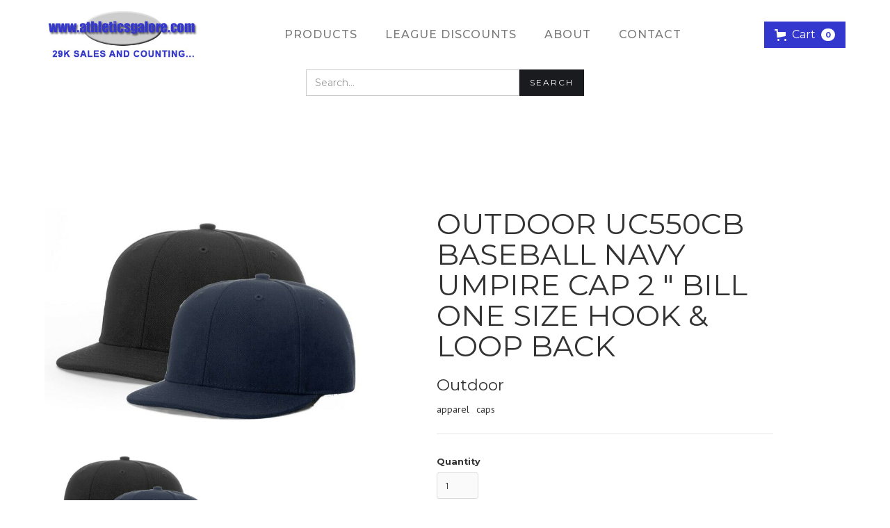

--- FILE ---
content_type: text/html; charset=utf-8
request_url: https://athleticsgalore.com/products/outdoor-uc550cb-baseball-navy-umpire-cap-2-bill-one-size-hook-loop-back
body_size: 15323
content:
<!DOCTYPE html>
<html data-wf-page="6255984bb635fb1af502b03b" data-wf-site="625596e15efe4e40abab2f48" lang="en" data-money-format="${{amount}}"><head><link rel="canonical" href="https://athleticsgalore.com/products/outdoor-uc550cb-baseball-navy-umpire-cap-2-bill-one-size-hook-loop-back"><title>OUTDOOR UC550CB BASEBALL NAVY UMPIRE CAP 2 &quot; BILL ONE SIZE HOOK &amp; LOOP&ndash; Athletics Galore</title><meta name="description" content="6 Panel, Performance  Precurved Visor Navy Blue Color Mid Profile Shape Stay-Dri Performance Sweatband 2&quot; Visor Length 4 Stitch Rows Hook &amp;amp; loop  back  same as cap. Undervisor IMPORTANT! PLEASE READ!   FIRST CLASS PACKAGES CAN ONLY SHIP UP TO 13OZ. ANYTHING WEIGHING MORE WILL SHIP PRIORITY MAIL, WHICH IS ALSO FASTE">

<script type="application/ld+json">
{
  "@context": "http://schema.org/",
  "@type": "Product",
  "name": "OUTDOOR UC550CB  BASEBALL NAVY UMPIRE CAP 2 \" BILL ONE SIZE  HOOK \u0026 LOOP BACK",
  "url": "https:\/\/athleticsgalore.com\/products\/outdoor-uc550cb-baseball-navy-umpire-cap-2-bill-one-size-hook-loop-back","image": [
      "https:\/\/athleticsgalore.com\/cdn\/shop\/products\/57_ab4cb548-34df-41ff-81df-e8b662f2dbca_750x.jpg?v=1644979005"
    ],"description": "\n6 Panel, Performance \nPrecurved Visor\nNavy Blue Color\nMid Profile Shape\nStay-Dri Performance Sweatband\n2\" Visor Length\n4 Stitch Rows\nHook \u0026amp; loop  back \nsame as cap.\n\n\nUndervisor\nIMPORTANT! PLEASE READ! \n\n FIRST CLASS PACKAGES CAN ONLY SHIP UP TO 13OZ. ANYTHING WEIGHING MORE WILL SHIP PRIORITY MAIL, WHICH IS ALSO FASTER. MANY, BUT NOT ALL OF OUR LISTINGS GIVE BOTH OPTIONS. WHEN CHECKING OUT, IT IS UP TO YOU THE BUYER TO MAKE SURE THAT PRIORITY MAIL ISN'T GOING TO BE CHEAPER. IF YOU ARE BUYING MULTIPLE ITEMS, IT OFTEN TIMES IS CHEAPER BECAUSE OF THE WAY EBAY CALCULATES THE WEIGHT WITH FIRST CLASS PACKAGES. IF IT IS CHEAPER, WE WILL NOT REFUND YOU FOR SELECTING THE WRONG OPTION. \n\nWE ALREADY HAVE IT SETUP FOR EBAY TO COMBINE THE SHIPPING WEIGHT AND COST OF ALL ITEMS IN YOUR CART. THEREFORE, YOU WILL NOT RECEIVE A REFUND ON COMBINED SHIPPING NO MATTER WHAT, IT ALREADY IS COMBINED. \n\n EBAY CURRENTLY HAS A BUG IN THEIR SYSTEM WHERE IN SOME OF OUR LISTINGS IT STATES WE HAVE FREE SHIPPING FOR ADDITIONAL ITEMS. THIS IS NEVER TRUE FOR ANY OF OUR LISTINGS. THE PRICE ON THE FAR LEFT SIDE IS THE FINAL ESTIMATED COST AND WILL GO UP BASED ON THE QUANTITY YOU ENTER. FOR ANY LISTING THAT GIVES A PRICE FOR EACH ADDITIONAL ITEM, THAT PRICE IS CORRECT.\n\n\nCHECK OUT THE REST OF OUR STORE WITH OVER 2,000 other items IN BASEBALL, FOOTBALL, BASKETBALL, AND MORE! ","sku": "202803568785","brand": {
    "@type": "Thing",
    "name": "Outdoor"
  },
  "offers": [{
        "@type" : "Offer","sku": "202803568785","availability" : "http://schema.org/InStock",
        "price" : 9.95,
        "priceCurrency" : "USD",
        "url" : "https:\/\/athleticsgalore.com\/products\/outdoor-uc550cb-baseball-navy-umpire-cap-2-bill-one-size-hook-loop-back?variant=42458524516600"
      }]
}
</script>




<meta property="og:site_name" content="Athletics Galore">
<meta property="og:url" content="https://athleticsgalore.com/products/outdoor-uc550cb-baseball-navy-umpire-cap-2-bill-one-size-hook-loop-back">
<meta property="og:title" content="OUTDOOR UC550CB BASEBALL NAVY UMPIRE CAP 2 &quot; BILL ONE SIZE HOOK &amp; LOOP">
<meta property="og:type" content="product">
<meta property="og:description" content="6 Panel, Performance  Precurved Visor Navy Blue Color Mid Profile Shape Stay-Dri Performance Sweatband 2&quot; Visor Length 4 Stitch Rows Hook &amp;amp; loop  back  same as cap. Undervisor IMPORTANT! PLEASE READ!   FIRST CLASS PACKAGES CAN ONLY SHIP UP TO 13OZ. ANYTHING WEIGHING MORE WILL SHIP PRIORITY MAIL, WHICH IS ALSO FASTE">

  <meta property="og:price:amount" content="9.95">
  <meta property="og:price:currency" content="USD">

<meta property="og:image" content="http://athleticsgalore.com/cdn/shop/products/57_ab4cb548-34df-41ff-81df-e8b662f2dbca_1200x1200.jpg?v=1644979005">
<meta property="og:image:secure_url" content="https://athleticsgalore.com/cdn/shop/products/57_ab4cb548-34df-41ff-81df-e8b662f2dbca_1200x1200.jpg?v=1644979005">


<meta name="twitter:card" content="summary_large_image">
<meta name="twitter:title" content="OUTDOOR UC550CB BASEBALL NAVY UMPIRE CAP 2 &quot; BILL ONE SIZE HOOK &amp; LOOP">
<meta name="twitter:description" content="6 Panel, Performance  Precurved Visor Navy Blue Color Mid Profile Shape Stay-Dri Performance Sweatband 2&quot; Visor Length 4 Stitch Rows Hook &amp;amp; loop  back  same as cap. Undervisor IMPORTANT! PLEASE READ!   FIRST CLASS PACKAGES CAN ONLY SHIP UP TO 13OZ. ANYTHING WEIGHING MORE WILL SHIP PRIORITY MAIL, WHICH IS ALSO FASTE">
<meta charset="utf-8">
<meta content="width=device-width, initial-scale=1" name="viewport">
<link href="//athleticsgalore.com/cdn/shop/t/46/assets/normalize.css?v=7230471698553888871654655764" rel="stylesheet" type="text/css" media="all" />
<link href="//athleticsgalore.com/cdn/shop/t/46/assets/webflow.css?v=128200781672280828081655917175" rel="stylesheet" type="text/css" media="all" />
<link href="//athleticsgalore.com/cdn/shop/t/46/assets/athletics-galore-new.webflow.css?v=5676312481135824981655917187" rel="stylesheet" type="text/css" media="all" />
<script src="https://ajax.googleapis.com/ajax/libs/webfont/1.6.26/webfont.js" type="text/javascript"></script>
<script type="text/javascript">WebFont.load({
google: {
families: ["Montserrat:100,100italic,200,200italic,300,300italic,400,400italic,500,500italic,600,600italic,700,700italic,800,800italic,900,900italic","PT Sans:400,400italic,700,700italic","Lato:100,100italic,300,300italic,400,400italic,700,700italic,900,900italic","Oswald:200,300,400,500,600,700"]
}});</script>
<!-- [if lt IE 9]><script src="https://cdnjs.cloudflare.com/ajax/libs/html5shiv/3.7.3/html5shiv.min.js" type="text/javascript"></script><![endif] -->
<script type="text/javascript">!function(o,c){var n=c.documentElement,t=" w-mod-";n.className+=t+"js",("ontouchstart"in o||o.DocumentTouch&&c instanceof DocumentTouch)&&(n.className+=t+"touch")}(window,document);</script><link href="//athleticsgalore.com/cdn/shop/t/46/assets/favicon.jpg?v=35977437344589873551654655732" rel="shortcut icon" type="image/x-icon"><link href="//athleticsgalore.com/cdn/shop/t/46/assets/webclip.jpg?v=120213888063231523911654655736" rel="apple-touch-icon"><link href="//athleticsgalore.com/cdn/shop/t/46/assets/udesly-common.min.css?v=151844084538459885851655917141" rel="stylesheet" type="text/css" media="all" /><script>window.performance && window.performance.mark && window.performance.mark('shopify.content_for_header.start');</script><meta name="google-site-verification" content="NZnjBOTAdSn1udcAvbEpPs7_nkKF5kn6gRzbtqFkRVs">
<meta id="shopify-digital-wallet" name="shopify-digital-wallet" content="/62856921336/digital_wallets/dialog">
<meta name="shopify-checkout-api-token" content="79c40d93334acac299e01b8ea0f9f215">
<link rel="alternate" type="application/json+oembed" href="https://athleticsgalore.com/products/outdoor-uc550cb-baseball-navy-umpire-cap-2-bill-one-size-hook-loop-back.oembed">
<script async="async" src="/checkouts/internal/preloads.js?locale=en-US"></script>
<link rel="preconnect" href="https://shop.app" crossorigin="anonymous">
<script async="async" src="https://shop.app/checkouts/internal/preloads.js?locale=en-US&shop_id=62856921336" crossorigin="anonymous"></script>
<script id="shopify-features" type="application/json">{"accessToken":"79c40d93334acac299e01b8ea0f9f215","betas":["rich-media-storefront-analytics"],"domain":"athleticsgalore.com","predictiveSearch":true,"shopId":62856921336,"locale":"en"}</script>
<script>var Shopify = Shopify || {};
Shopify.shop = "athleticsgalore2.myshopify.com";
Shopify.locale = "en";
Shopify.currency = {"active":"USD","rate":"1.0"};
Shopify.country = "US";
Shopify.theme = {"name":"Athletics-galore-new 1","id":133149327608,"schema_name":"athletics-galore-new","schema_version":"1.0.0","theme_store_id":null,"role":"main"};
Shopify.theme.handle = "null";
Shopify.theme.style = {"id":null,"handle":null};
Shopify.cdnHost = "athleticsgalore.com/cdn";
Shopify.routes = Shopify.routes || {};
Shopify.routes.root = "/";</script>
<script type="module">!function(o){(o.Shopify=o.Shopify||{}).modules=!0}(window);</script>
<script>!function(o){function n(){var o=[];function n(){o.push(Array.prototype.slice.apply(arguments))}return n.q=o,n}var t=o.Shopify=o.Shopify||{};t.loadFeatures=n(),t.autoloadFeatures=n()}(window);</script>
<script>
  window.ShopifyPay = window.ShopifyPay || {};
  window.ShopifyPay.apiHost = "shop.app\/pay";
  window.ShopifyPay.redirectState = null;
</script>
<script id="shop-js-analytics" type="application/json">{"pageType":"product"}</script>
<script defer="defer" async type="module" src="//athleticsgalore.com/cdn/shopifycloud/shop-js/modules/v2/client.init-shop-cart-sync_BApSsMSl.en.esm.js"></script>
<script defer="defer" async type="module" src="//athleticsgalore.com/cdn/shopifycloud/shop-js/modules/v2/chunk.common_CBoos6YZ.esm.js"></script>
<script type="module">
  await import("//athleticsgalore.com/cdn/shopifycloud/shop-js/modules/v2/client.init-shop-cart-sync_BApSsMSl.en.esm.js");
await import("//athleticsgalore.com/cdn/shopifycloud/shop-js/modules/v2/chunk.common_CBoos6YZ.esm.js");

  window.Shopify.SignInWithShop?.initShopCartSync?.({"fedCMEnabled":true,"windoidEnabled":true});

</script>
<script>
  window.Shopify = window.Shopify || {};
  if (!window.Shopify.featureAssets) window.Shopify.featureAssets = {};
  window.Shopify.featureAssets['shop-js'] = {"shop-cart-sync":["modules/v2/client.shop-cart-sync_DJczDl9f.en.esm.js","modules/v2/chunk.common_CBoos6YZ.esm.js"],"init-fed-cm":["modules/v2/client.init-fed-cm_BzwGC0Wi.en.esm.js","modules/v2/chunk.common_CBoos6YZ.esm.js"],"init-windoid":["modules/v2/client.init-windoid_BS26ThXS.en.esm.js","modules/v2/chunk.common_CBoos6YZ.esm.js"],"shop-cash-offers":["modules/v2/client.shop-cash-offers_DthCPNIO.en.esm.js","modules/v2/chunk.common_CBoos6YZ.esm.js","modules/v2/chunk.modal_Bu1hFZFC.esm.js"],"shop-button":["modules/v2/client.shop-button_D_JX508o.en.esm.js","modules/v2/chunk.common_CBoos6YZ.esm.js"],"init-shop-email-lookup-coordinator":["modules/v2/client.init-shop-email-lookup-coordinator_DFwWcvrS.en.esm.js","modules/v2/chunk.common_CBoos6YZ.esm.js"],"shop-toast-manager":["modules/v2/client.shop-toast-manager_tEhgP2F9.en.esm.js","modules/v2/chunk.common_CBoos6YZ.esm.js"],"shop-login-button":["modules/v2/client.shop-login-button_DwLgFT0K.en.esm.js","modules/v2/chunk.common_CBoos6YZ.esm.js","modules/v2/chunk.modal_Bu1hFZFC.esm.js"],"avatar":["modules/v2/client.avatar_BTnouDA3.en.esm.js"],"init-shop-cart-sync":["modules/v2/client.init-shop-cart-sync_BApSsMSl.en.esm.js","modules/v2/chunk.common_CBoos6YZ.esm.js"],"pay-button":["modules/v2/client.pay-button_BuNmcIr_.en.esm.js","modules/v2/chunk.common_CBoos6YZ.esm.js"],"init-shop-for-new-customer-accounts":["modules/v2/client.init-shop-for-new-customer-accounts_DrjXSI53.en.esm.js","modules/v2/client.shop-login-button_DwLgFT0K.en.esm.js","modules/v2/chunk.common_CBoos6YZ.esm.js","modules/v2/chunk.modal_Bu1hFZFC.esm.js"],"init-customer-accounts-sign-up":["modules/v2/client.init-customer-accounts-sign-up_TlVCiykN.en.esm.js","modules/v2/client.shop-login-button_DwLgFT0K.en.esm.js","modules/v2/chunk.common_CBoos6YZ.esm.js","modules/v2/chunk.modal_Bu1hFZFC.esm.js"],"shop-follow-button":["modules/v2/client.shop-follow-button_C5D3XtBb.en.esm.js","modules/v2/chunk.common_CBoos6YZ.esm.js","modules/v2/chunk.modal_Bu1hFZFC.esm.js"],"checkout-modal":["modules/v2/client.checkout-modal_8TC_1FUY.en.esm.js","modules/v2/chunk.common_CBoos6YZ.esm.js","modules/v2/chunk.modal_Bu1hFZFC.esm.js"],"init-customer-accounts":["modules/v2/client.init-customer-accounts_C0Oh2ljF.en.esm.js","modules/v2/client.shop-login-button_DwLgFT0K.en.esm.js","modules/v2/chunk.common_CBoos6YZ.esm.js","modules/v2/chunk.modal_Bu1hFZFC.esm.js"],"lead-capture":["modules/v2/client.lead-capture_Cq0gfm7I.en.esm.js","modules/v2/chunk.common_CBoos6YZ.esm.js","modules/v2/chunk.modal_Bu1hFZFC.esm.js"],"shop-login":["modules/v2/client.shop-login_BmtnoEUo.en.esm.js","modules/v2/chunk.common_CBoos6YZ.esm.js","modules/v2/chunk.modal_Bu1hFZFC.esm.js"],"payment-terms":["modules/v2/client.payment-terms_BHOWV7U_.en.esm.js","modules/v2/chunk.common_CBoos6YZ.esm.js","modules/v2/chunk.modal_Bu1hFZFC.esm.js"]};
</script>
<script id="__st">var __st={"a":62856921336,"offset":-28800,"reqid":"7aeee960-d9a8-49f2-8294-a6244c44b4e8-1768912225","pageurl":"athleticsgalore.com\/products\/outdoor-uc550cb-baseball-navy-umpire-cap-2-bill-one-size-hook-loop-back","u":"4ae728dc834d","p":"product","rtyp":"product","rid":7585696284920};</script>
<script>window.ShopifyPaypalV4VisibilityTracking = true;</script>
<script id="captcha-bootstrap">!function(){'use strict';const t='contact',e='account',n='new_comment',o=[[t,t],['blogs',n],['comments',n],[t,'customer']],c=[[e,'customer_login'],[e,'guest_login'],[e,'recover_customer_password'],[e,'create_customer']],r=t=>t.map((([t,e])=>`form[action*='/${t}']:not([data-nocaptcha='true']) input[name='form_type'][value='${e}']`)).join(','),a=t=>()=>t?[...document.querySelectorAll(t)].map((t=>t.form)):[];function s(){const t=[...o],e=r(t);return a(e)}const i='password',u='form_key',d=['recaptcha-v3-token','g-recaptcha-response','h-captcha-response',i],f=()=>{try{return window.sessionStorage}catch{return}},m='__shopify_v',_=t=>t.elements[u];function p(t,e,n=!1){try{const o=window.sessionStorage,c=JSON.parse(o.getItem(e)),{data:r}=function(t){const{data:e,action:n}=t;return t[m]||n?{data:e,action:n}:{data:t,action:n}}(c);for(const[e,n]of Object.entries(r))t.elements[e]&&(t.elements[e].value=n);n&&o.removeItem(e)}catch(o){console.error('form repopulation failed',{error:o})}}const l='form_type',E='cptcha';function T(t){t.dataset[E]=!0}const w=window,h=w.document,L='Shopify',v='ce_forms',y='captcha';let A=!1;((t,e)=>{const n=(g='f06e6c50-85a8-45c8-87d0-21a2b65856fe',I='https://cdn.shopify.com/shopifycloud/storefront-forms-hcaptcha/ce_storefront_forms_captcha_hcaptcha.v1.5.2.iife.js',D={infoText:'Protected by hCaptcha',privacyText:'Privacy',termsText:'Terms'},(t,e,n)=>{const o=w[L][v],c=o.bindForm;if(c)return c(t,g,e,D).then(n);var r;o.q.push([[t,g,e,D],n]),r=I,A||(h.body.append(Object.assign(h.createElement('script'),{id:'captcha-provider',async:!0,src:r})),A=!0)});var g,I,D;w[L]=w[L]||{},w[L][v]=w[L][v]||{},w[L][v].q=[],w[L][y]=w[L][y]||{},w[L][y].protect=function(t,e){n(t,void 0,e),T(t)},Object.freeze(w[L][y]),function(t,e,n,w,h,L){const[v,y,A,g]=function(t,e,n){const i=e?o:[],u=t?c:[],d=[...i,...u],f=r(d),m=r(i),_=r(d.filter((([t,e])=>n.includes(e))));return[a(f),a(m),a(_),s()]}(w,h,L),I=t=>{const e=t.target;return e instanceof HTMLFormElement?e:e&&e.form},D=t=>v().includes(t);t.addEventListener('submit',(t=>{const e=I(t);if(!e)return;const n=D(e)&&!e.dataset.hcaptchaBound&&!e.dataset.recaptchaBound,o=_(e),c=g().includes(e)&&(!o||!o.value);(n||c)&&t.preventDefault(),c&&!n&&(function(t){try{if(!f())return;!function(t){const e=f();if(!e)return;const n=_(t);if(!n)return;const o=n.value;o&&e.removeItem(o)}(t);const e=Array.from(Array(32),(()=>Math.random().toString(36)[2])).join('');!function(t,e){_(t)||t.append(Object.assign(document.createElement('input'),{type:'hidden',name:u})),t.elements[u].value=e}(t,e),function(t,e){const n=f();if(!n)return;const o=[...t.querySelectorAll(`input[type='${i}']`)].map((({name:t})=>t)),c=[...d,...o],r={};for(const[a,s]of new FormData(t).entries())c.includes(a)||(r[a]=s);n.setItem(e,JSON.stringify({[m]:1,action:t.action,data:r}))}(t,e)}catch(e){console.error('failed to persist form',e)}}(e),e.submit())}));const S=(t,e)=>{t&&!t.dataset[E]&&(n(t,e.some((e=>e===t))),T(t))};for(const o of['focusin','change'])t.addEventListener(o,(t=>{const e=I(t);D(e)&&S(e,y())}));const B=e.get('form_key'),M=e.get(l),P=B&&M;t.addEventListener('DOMContentLoaded',(()=>{const t=y();if(P)for(const e of t)e.elements[l].value===M&&p(e,B);[...new Set([...A(),...v().filter((t=>'true'===t.dataset.shopifyCaptcha))])].forEach((e=>S(e,t)))}))}(h,new URLSearchParams(w.location.search),n,t,e,['guest_login'])})(!0,!0)}();</script>
<script integrity="sha256-4kQ18oKyAcykRKYeNunJcIwy7WH5gtpwJnB7kiuLZ1E=" data-source-attribution="shopify.loadfeatures" defer="defer" src="//athleticsgalore.com/cdn/shopifycloud/storefront/assets/storefront/load_feature-a0a9edcb.js" crossorigin="anonymous"></script>
<script crossorigin="anonymous" defer="defer" src="//athleticsgalore.com/cdn/shopifycloud/storefront/assets/shopify_pay/storefront-65b4c6d7.js?v=20250812"></script>
<script data-source-attribution="shopify.dynamic_checkout.dynamic.init">var Shopify=Shopify||{};Shopify.PaymentButton=Shopify.PaymentButton||{isStorefrontPortableWallets:!0,init:function(){window.Shopify.PaymentButton.init=function(){};var t=document.createElement("script");t.src="https://athleticsgalore.com/cdn/shopifycloud/portable-wallets/latest/portable-wallets.en.js",t.type="module",document.head.appendChild(t)}};
</script>
<script data-source-attribution="shopify.dynamic_checkout.buyer_consent">
  function portableWalletsHideBuyerConsent(e){var t=document.getElementById("shopify-buyer-consent"),n=document.getElementById("shopify-subscription-policy-button");t&&n&&(t.classList.add("hidden"),t.setAttribute("aria-hidden","true"),n.removeEventListener("click",e))}function portableWalletsShowBuyerConsent(e){var t=document.getElementById("shopify-buyer-consent"),n=document.getElementById("shopify-subscription-policy-button");t&&n&&(t.classList.remove("hidden"),t.removeAttribute("aria-hidden"),n.addEventListener("click",e))}window.Shopify?.PaymentButton&&(window.Shopify.PaymentButton.hideBuyerConsent=portableWalletsHideBuyerConsent,window.Shopify.PaymentButton.showBuyerConsent=portableWalletsShowBuyerConsent);
</script>
<script>
  function portableWalletsCleanup(e){e&&e.src&&console.error("Failed to load portable wallets script "+e.src);var t=document.querySelectorAll("shopify-accelerated-checkout .shopify-payment-button__skeleton, shopify-accelerated-checkout-cart .wallet-cart-button__skeleton"),e=document.getElementById("shopify-buyer-consent");for(let e=0;e<t.length;e++)t[e].remove();e&&e.remove()}function portableWalletsNotLoadedAsModule(e){e instanceof ErrorEvent&&"string"==typeof e.message&&e.message.includes("import.meta")&&"string"==typeof e.filename&&e.filename.includes("portable-wallets")&&(window.removeEventListener("error",portableWalletsNotLoadedAsModule),window.Shopify.PaymentButton.failedToLoad=e,"loading"===document.readyState?document.addEventListener("DOMContentLoaded",window.Shopify.PaymentButton.init):window.Shopify.PaymentButton.init())}window.addEventListener("error",portableWalletsNotLoadedAsModule);
</script>

<script type="module" src="https://athleticsgalore.com/cdn/shopifycloud/portable-wallets/latest/portable-wallets.en.js" onError="portableWalletsCleanup(this)" crossorigin="anonymous"></script>
<script nomodule>
  document.addEventListener("DOMContentLoaded", portableWalletsCleanup);
</script>

<link id="shopify-accelerated-checkout-styles" rel="stylesheet" media="screen" href="https://athleticsgalore.com/cdn/shopifycloud/portable-wallets/latest/accelerated-checkout-backwards-compat.css" crossorigin="anonymous">
<style id="shopify-accelerated-checkout-cart">
        #shopify-buyer-consent {
  margin-top: 1em;
  display: inline-block;
  width: 100%;
}

#shopify-buyer-consent.hidden {
  display: none;
}

#shopify-subscription-policy-button {
  background: none;
  border: none;
  padding: 0;
  text-decoration: underline;
  font-size: inherit;
  cursor: pointer;
}

#shopify-subscription-policy-button::before {
  box-shadow: none;
}

      </style>

<script>window.performance && window.performance.mark && window.performance.mark('shopify.content_for_header.end');</script>

<link href="https://monorail-edge.shopifysvc.com" rel="dns-prefetch">
<script>(function(){if ("sendBeacon" in navigator && "performance" in window) {try {var session_token_from_headers = performance.getEntriesByType('navigation')[0].serverTiming.find(x => x.name == '_s').description;} catch {var session_token_from_headers = undefined;}var session_cookie_matches = document.cookie.match(/_shopify_s=([^;]*)/);var session_token_from_cookie = session_cookie_matches && session_cookie_matches.length === 2 ? session_cookie_matches[1] : "";var session_token = session_token_from_headers || session_token_from_cookie || "";function handle_abandonment_event(e) {var entries = performance.getEntries().filter(function(entry) {return /monorail-edge.shopifysvc.com/.test(entry.name);});if (!window.abandonment_tracked && entries.length === 0) {window.abandonment_tracked = true;var currentMs = Date.now();var navigation_start = performance.timing.navigationStart;var payload = {shop_id: 62856921336,url: window.location.href,navigation_start,duration: currentMs - navigation_start,session_token,page_type: "product"};window.navigator.sendBeacon("https://monorail-edge.shopifysvc.com/v1/produce", JSON.stringify({schema_id: "online_store_buyer_site_abandonment/1.1",payload: payload,metadata: {event_created_at_ms: currentMs,event_sent_at_ms: currentMs}}));}}window.addEventListener('pagehide', handle_abandonment_event);}}());</script>
<script id="web-pixels-manager-setup">(function e(e,d,r,n,o){if(void 0===o&&(o={}),!Boolean(null===(a=null===(i=window.Shopify)||void 0===i?void 0:i.analytics)||void 0===a?void 0:a.replayQueue)){var i,a;window.Shopify=window.Shopify||{};var t=window.Shopify;t.analytics=t.analytics||{};var s=t.analytics;s.replayQueue=[],s.publish=function(e,d,r){return s.replayQueue.push([e,d,r]),!0};try{self.performance.mark("wpm:start")}catch(e){}var l=function(){var e={modern:/Edge?\/(1{2}[4-9]|1[2-9]\d|[2-9]\d{2}|\d{4,})\.\d+(\.\d+|)|Firefox\/(1{2}[4-9]|1[2-9]\d|[2-9]\d{2}|\d{4,})\.\d+(\.\d+|)|Chrom(ium|e)\/(9{2}|\d{3,})\.\d+(\.\d+|)|(Maci|X1{2}).+ Version\/(15\.\d+|(1[6-9]|[2-9]\d|\d{3,})\.\d+)([,.]\d+|)( \(\w+\)|)( Mobile\/\w+|) Safari\/|Chrome.+OPR\/(9{2}|\d{3,})\.\d+\.\d+|(CPU[ +]OS|iPhone[ +]OS|CPU[ +]iPhone|CPU IPhone OS|CPU iPad OS)[ +]+(15[._]\d+|(1[6-9]|[2-9]\d|\d{3,})[._]\d+)([._]\d+|)|Android:?[ /-](13[3-9]|1[4-9]\d|[2-9]\d{2}|\d{4,})(\.\d+|)(\.\d+|)|Android.+Firefox\/(13[5-9]|1[4-9]\d|[2-9]\d{2}|\d{4,})\.\d+(\.\d+|)|Android.+Chrom(ium|e)\/(13[3-9]|1[4-9]\d|[2-9]\d{2}|\d{4,})\.\d+(\.\d+|)|SamsungBrowser\/([2-9]\d|\d{3,})\.\d+/,legacy:/Edge?\/(1[6-9]|[2-9]\d|\d{3,})\.\d+(\.\d+|)|Firefox\/(5[4-9]|[6-9]\d|\d{3,})\.\d+(\.\d+|)|Chrom(ium|e)\/(5[1-9]|[6-9]\d|\d{3,})\.\d+(\.\d+|)([\d.]+$|.*Safari\/(?![\d.]+ Edge\/[\d.]+$))|(Maci|X1{2}).+ Version\/(10\.\d+|(1[1-9]|[2-9]\d|\d{3,})\.\d+)([,.]\d+|)( \(\w+\)|)( Mobile\/\w+|) Safari\/|Chrome.+OPR\/(3[89]|[4-9]\d|\d{3,})\.\d+\.\d+|(CPU[ +]OS|iPhone[ +]OS|CPU[ +]iPhone|CPU IPhone OS|CPU iPad OS)[ +]+(10[._]\d+|(1[1-9]|[2-9]\d|\d{3,})[._]\d+)([._]\d+|)|Android:?[ /-](13[3-9]|1[4-9]\d|[2-9]\d{2}|\d{4,})(\.\d+|)(\.\d+|)|Mobile Safari.+OPR\/([89]\d|\d{3,})\.\d+\.\d+|Android.+Firefox\/(13[5-9]|1[4-9]\d|[2-9]\d{2}|\d{4,})\.\d+(\.\d+|)|Android.+Chrom(ium|e)\/(13[3-9]|1[4-9]\d|[2-9]\d{2}|\d{4,})\.\d+(\.\d+|)|Android.+(UC? ?Browser|UCWEB|U3)[ /]?(15\.([5-9]|\d{2,})|(1[6-9]|[2-9]\d|\d{3,})\.\d+)\.\d+|SamsungBrowser\/(5\.\d+|([6-9]|\d{2,})\.\d+)|Android.+MQ{2}Browser\/(14(\.(9|\d{2,})|)|(1[5-9]|[2-9]\d|\d{3,})(\.\d+|))(\.\d+|)|K[Aa][Ii]OS\/(3\.\d+|([4-9]|\d{2,})\.\d+)(\.\d+|)/},d=e.modern,r=e.legacy,n=navigator.userAgent;return n.match(d)?"modern":n.match(r)?"legacy":"unknown"}(),u="modern"===l?"modern":"legacy",c=(null!=n?n:{modern:"",legacy:""})[u],f=function(e){return[e.baseUrl,"/wpm","/b",e.hashVersion,"modern"===e.buildTarget?"m":"l",".js"].join("")}({baseUrl:d,hashVersion:r,buildTarget:u}),m=function(e){var d=e.version,r=e.bundleTarget,n=e.surface,o=e.pageUrl,i=e.monorailEndpoint;return{emit:function(e){var a=e.status,t=e.errorMsg,s=(new Date).getTime(),l=JSON.stringify({metadata:{event_sent_at_ms:s},events:[{schema_id:"web_pixels_manager_load/3.1",payload:{version:d,bundle_target:r,page_url:o,status:a,surface:n,error_msg:t},metadata:{event_created_at_ms:s}}]});if(!i)return console&&console.warn&&console.warn("[Web Pixels Manager] No Monorail endpoint provided, skipping logging."),!1;try{return self.navigator.sendBeacon.bind(self.navigator)(i,l)}catch(e){}var u=new XMLHttpRequest;try{return u.open("POST",i,!0),u.setRequestHeader("Content-Type","text/plain"),u.send(l),!0}catch(e){return console&&console.warn&&console.warn("[Web Pixels Manager] Got an unhandled error while logging to Monorail."),!1}}}}({version:r,bundleTarget:l,surface:e.surface,pageUrl:self.location.href,monorailEndpoint:e.monorailEndpoint});try{o.browserTarget=l,function(e){var d=e.src,r=e.async,n=void 0===r||r,o=e.onload,i=e.onerror,a=e.sri,t=e.scriptDataAttributes,s=void 0===t?{}:t,l=document.createElement("script"),u=document.querySelector("head"),c=document.querySelector("body");if(l.async=n,l.src=d,a&&(l.integrity=a,l.crossOrigin="anonymous"),s)for(var f in s)if(Object.prototype.hasOwnProperty.call(s,f))try{l.dataset[f]=s[f]}catch(e){}if(o&&l.addEventListener("load",o),i&&l.addEventListener("error",i),u)u.appendChild(l);else{if(!c)throw new Error("Did not find a head or body element to append the script");c.appendChild(l)}}({src:f,async:!0,onload:function(){if(!function(){var e,d;return Boolean(null===(d=null===(e=window.Shopify)||void 0===e?void 0:e.analytics)||void 0===d?void 0:d.initialized)}()){var d=window.webPixelsManager.init(e)||void 0;if(d){var r=window.Shopify.analytics;r.replayQueue.forEach((function(e){var r=e[0],n=e[1],o=e[2];d.publishCustomEvent(r,n,o)})),r.replayQueue=[],r.publish=d.publishCustomEvent,r.visitor=d.visitor,r.initialized=!0}}},onerror:function(){return m.emit({status:"failed",errorMsg:"".concat(f," has failed to load")})},sri:function(e){var d=/^sha384-[A-Za-z0-9+/=]+$/;return"string"==typeof e&&d.test(e)}(c)?c:"",scriptDataAttributes:o}),m.emit({status:"loading"})}catch(e){m.emit({status:"failed",errorMsg:(null==e?void 0:e.message)||"Unknown error"})}}})({shopId: 62856921336,storefrontBaseUrl: "https://athleticsgalore.com",extensionsBaseUrl: "https://extensions.shopifycdn.com/cdn/shopifycloud/web-pixels-manager",monorailEndpoint: "https://monorail-edge.shopifysvc.com/unstable/produce_batch",surface: "storefront-renderer",enabledBetaFlags: ["2dca8a86"],webPixelsConfigList: [{"id":"590184696","configuration":"{\"config\":\"{\\\"pixel_id\\\":\\\"GT-WVCFCVG\\\",\\\"target_country\\\":\\\"US\\\",\\\"gtag_events\\\":[{\\\"type\\\":\\\"purchase\\\",\\\"action_label\\\":\\\"MC-ZQ5V2G2P2F\\\"},{\\\"type\\\":\\\"page_view\\\",\\\"action_label\\\":\\\"MC-ZQ5V2G2P2F\\\"},{\\\"type\\\":\\\"view_item\\\",\\\"action_label\\\":\\\"MC-ZQ5V2G2P2F\\\"}],\\\"enable_monitoring_mode\\\":false}\"}","eventPayloadVersion":"v1","runtimeContext":"OPEN","scriptVersion":"b2a88bafab3e21179ed38636efcd8a93","type":"APP","apiClientId":1780363,"privacyPurposes":[],"dataSharingAdjustments":{"protectedCustomerApprovalScopes":["read_customer_address","read_customer_email","read_customer_name","read_customer_personal_data","read_customer_phone"]}},{"id":"shopify-app-pixel","configuration":"{}","eventPayloadVersion":"v1","runtimeContext":"STRICT","scriptVersion":"0450","apiClientId":"shopify-pixel","type":"APP","privacyPurposes":["ANALYTICS","MARKETING"]},{"id":"shopify-custom-pixel","eventPayloadVersion":"v1","runtimeContext":"LAX","scriptVersion":"0450","apiClientId":"shopify-pixel","type":"CUSTOM","privacyPurposes":["ANALYTICS","MARKETING"]}],isMerchantRequest: false,initData: {"shop":{"name":"Athletics Galore","paymentSettings":{"currencyCode":"USD"},"myshopifyDomain":"athleticsgalore2.myshopify.com","countryCode":"US","storefrontUrl":"https:\/\/athleticsgalore.com"},"customer":null,"cart":null,"checkout":null,"productVariants":[{"price":{"amount":9.95,"currencyCode":"USD"},"product":{"title":"OUTDOOR UC550CB  BASEBALL NAVY UMPIRE CAP 2 \" BILL ONE SIZE  HOOK \u0026 LOOP BACK","vendor":"Outdoor","id":"7585696284920","untranslatedTitle":"OUTDOOR UC550CB  BASEBALL NAVY UMPIRE CAP 2 \" BILL ONE SIZE  HOOK \u0026 LOOP BACK","url":"\/products\/outdoor-uc550cb-baseball-navy-umpire-cap-2-bill-one-size-hook-loop-back","type":"Referee"},"id":"42458524516600","image":{"src":"\/\/athleticsgalore.com\/cdn\/shop\/products\/57_ab4cb548-34df-41ff-81df-e8b662f2dbca.jpg?v=1644979005"},"sku":"202803568785","title":"Default Title","untranslatedTitle":"Default Title"}],"purchasingCompany":null},},"https://athleticsgalore.com/cdn","fcfee988w5aeb613cpc8e4bc33m6693e112",{"modern":"","legacy":""},{"shopId":"62856921336","storefrontBaseUrl":"https:\/\/athleticsgalore.com","extensionBaseUrl":"https:\/\/extensions.shopifycdn.com\/cdn\/shopifycloud\/web-pixels-manager","surface":"storefront-renderer","enabledBetaFlags":"[\"2dca8a86\"]","isMerchantRequest":"false","hashVersion":"fcfee988w5aeb613cpc8e4bc33m6693e112","publish":"custom","events":"[[\"page_viewed\",{}],[\"product_viewed\",{\"productVariant\":{\"price\":{\"amount\":9.95,\"currencyCode\":\"USD\"},\"product\":{\"title\":\"OUTDOOR UC550CB  BASEBALL NAVY UMPIRE CAP 2 \\\" BILL ONE SIZE  HOOK \u0026 LOOP BACK\",\"vendor\":\"Outdoor\",\"id\":\"7585696284920\",\"untranslatedTitle\":\"OUTDOOR UC550CB  BASEBALL NAVY UMPIRE CAP 2 \\\" BILL ONE SIZE  HOOK \u0026 LOOP BACK\",\"url\":\"\/products\/outdoor-uc550cb-baseball-navy-umpire-cap-2-bill-one-size-hook-loop-back\",\"type\":\"Referee\"},\"id\":\"42458524516600\",\"image\":{\"src\":\"\/\/athleticsgalore.com\/cdn\/shop\/products\/57_ab4cb548-34df-41ff-81df-e8b662f2dbca.jpg?v=1644979005\"},\"sku\":\"202803568785\",\"title\":\"Default Title\",\"untranslatedTitle\":\"Default Title\"}}]]"});</script><script>
  window.ShopifyAnalytics = window.ShopifyAnalytics || {};
  window.ShopifyAnalytics.meta = window.ShopifyAnalytics.meta || {};
  window.ShopifyAnalytics.meta.currency = 'USD';
  var meta = {"product":{"id":7585696284920,"gid":"gid:\/\/shopify\/Product\/7585696284920","vendor":"Outdoor","type":"Referee","handle":"outdoor-uc550cb-baseball-navy-umpire-cap-2-bill-one-size-hook-loop-back","variants":[{"id":42458524516600,"price":995,"name":"OUTDOOR UC550CB  BASEBALL NAVY UMPIRE CAP 2 \" BILL ONE SIZE  HOOK \u0026 LOOP BACK","public_title":null,"sku":"202803568785"}],"remote":false},"page":{"pageType":"product","resourceType":"product","resourceId":7585696284920,"requestId":"7aeee960-d9a8-49f2-8294-a6244c44b4e8-1768912225"}};
  for (var attr in meta) {
    window.ShopifyAnalytics.meta[attr] = meta[attr];
  }
</script>
<script class="analytics">
  (function () {
    var customDocumentWrite = function(content) {
      var jquery = null;

      if (window.jQuery) {
        jquery = window.jQuery;
      } else if (window.Checkout && window.Checkout.$) {
        jquery = window.Checkout.$;
      }

      if (jquery) {
        jquery('body').append(content);
      }
    };

    var hasLoggedConversion = function(token) {
      if (token) {
        return document.cookie.indexOf('loggedConversion=' + token) !== -1;
      }
      return false;
    }

    var setCookieIfConversion = function(token) {
      if (token) {
        var twoMonthsFromNow = new Date(Date.now());
        twoMonthsFromNow.setMonth(twoMonthsFromNow.getMonth() + 2);

        document.cookie = 'loggedConversion=' + token + '; expires=' + twoMonthsFromNow;
      }
    }

    var trekkie = window.ShopifyAnalytics.lib = window.trekkie = window.trekkie || [];
    if (trekkie.integrations) {
      return;
    }
    trekkie.methods = [
      'identify',
      'page',
      'ready',
      'track',
      'trackForm',
      'trackLink'
    ];
    trekkie.factory = function(method) {
      return function() {
        var args = Array.prototype.slice.call(arguments);
        args.unshift(method);
        trekkie.push(args);
        return trekkie;
      };
    };
    for (var i = 0; i < trekkie.methods.length; i++) {
      var key = trekkie.methods[i];
      trekkie[key] = trekkie.factory(key);
    }
    trekkie.load = function(config) {
      trekkie.config = config || {};
      trekkie.config.initialDocumentCookie = document.cookie;
      var first = document.getElementsByTagName('script')[0];
      var script = document.createElement('script');
      script.type = 'text/javascript';
      script.onerror = function(e) {
        var scriptFallback = document.createElement('script');
        scriptFallback.type = 'text/javascript';
        scriptFallback.onerror = function(error) {
                var Monorail = {
      produce: function produce(monorailDomain, schemaId, payload) {
        var currentMs = new Date().getTime();
        var event = {
          schema_id: schemaId,
          payload: payload,
          metadata: {
            event_created_at_ms: currentMs,
            event_sent_at_ms: currentMs
          }
        };
        return Monorail.sendRequest("https://" + monorailDomain + "/v1/produce", JSON.stringify(event));
      },
      sendRequest: function sendRequest(endpointUrl, payload) {
        // Try the sendBeacon API
        if (window && window.navigator && typeof window.navigator.sendBeacon === 'function' && typeof window.Blob === 'function' && !Monorail.isIos12()) {
          var blobData = new window.Blob([payload], {
            type: 'text/plain'
          });

          if (window.navigator.sendBeacon(endpointUrl, blobData)) {
            return true;
          } // sendBeacon was not successful

        } // XHR beacon

        var xhr = new XMLHttpRequest();

        try {
          xhr.open('POST', endpointUrl);
          xhr.setRequestHeader('Content-Type', 'text/plain');
          xhr.send(payload);
        } catch (e) {
          console.log(e);
        }

        return false;
      },
      isIos12: function isIos12() {
        return window.navigator.userAgent.lastIndexOf('iPhone; CPU iPhone OS 12_') !== -1 || window.navigator.userAgent.lastIndexOf('iPad; CPU OS 12_') !== -1;
      }
    };
    Monorail.produce('monorail-edge.shopifysvc.com',
      'trekkie_storefront_load_errors/1.1',
      {shop_id: 62856921336,
      theme_id: 133149327608,
      app_name: "storefront",
      context_url: window.location.href,
      source_url: "//athleticsgalore.com/cdn/s/trekkie.storefront.cd680fe47e6c39ca5d5df5f0a32d569bc48c0f27.min.js"});

        };
        scriptFallback.async = true;
        scriptFallback.src = '//athleticsgalore.com/cdn/s/trekkie.storefront.cd680fe47e6c39ca5d5df5f0a32d569bc48c0f27.min.js';
        first.parentNode.insertBefore(scriptFallback, first);
      };
      script.async = true;
      script.src = '//athleticsgalore.com/cdn/s/trekkie.storefront.cd680fe47e6c39ca5d5df5f0a32d569bc48c0f27.min.js';
      first.parentNode.insertBefore(script, first);
    };
    trekkie.load(
      {"Trekkie":{"appName":"storefront","development":false,"defaultAttributes":{"shopId":62856921336,"isMerchantRequest":null,"themeId":133149327608,"themeCityHash":"11952059493743305954","contentLanguage":"en","currency":"USD","eventMetadataId":"e38296d5-6b84-4bde-8684-3987f82abd52"},"isServerSideCookieWritingEnabled":true,"monorailRegion":"shop_domain","enabledBetaFlags":["65f19447"]},"Session Attribution":{},"S2S":{"facebookCapiEnabled":false,"source":"trekkie-storefront-renderer","apiClientId":580111}}
    );

    var loaded = false;
    trekkie.ready(function() {
      if (loaded) return;
      loaded = true;

      window.ShopifyAnalytics.lib = window.trekkie;

      var originalDocumentWrite = document.write;
      document.write = customDocumentWrite;
      try { window.ShopifyAnalytics.merchantGoogleAnalytics.call(this); } catch(error) {};
      document.write = originalDocumentWrite;

      window.ShopifyAnalytics.lib.page(null,{"pageType":"product","resourceType":"product","resourceId":7585696284920,"requestId":"7aeee960-d9a8-49f2-8294-a6244c44b4e8-1768912225","shopifyEmitted":true});

      var match = window.location.pathname.match(/checkouts\/(.+)\/(thank_you|post_purchase)/)
      var token = match? match[1]: undefined;
      if (!hasLoggedConversion(token)) {
        setCookieIfConversion(token);
        window.ShopifyAnalytics.lib.track("Viewed Product",{"currency":"USD","variantId":42458524516600,"productId":7585696284920,"productGid":"gid:\/\/shopify\/Product\/7585696284920","name":"OUTDOOR UC550CB  BASEBALL NAVY UMPIRE CAP 2 \" BILL ONE SIZE  HOOK \u0026 LOOP BACK","price":"9.95","sku":"202803568785","brand":"Outdoor","variant":null,"category":"Referee","nonInteraction":true,"remote":false},undefined,undefined,{"shopifyEmitted":true});
      window.ShopifyAnalytics.lib.track("monorail:\/\/trekkie_storefront_viewed_product\/1.1",{"currency":"USD","variantId":42458524516600,"productId":7585696284920,"productGid":"gid:\/\/shopify\/Product\/7585696284920","name":"OUTDOOR UC550CB  BASEBALL NAVY UMPIRE CAP 2 \" BILL ONE SIZE  HOOK \u0026 LOOP BACK","price":"9.95","sku":"202803568785","brand":"Outdoor","variant":null,"category":"Referee","nonInteraction":true,"remote":false,"referer":"https:\/\/athleticsgalore.com\/products\/outdoor-uc550cb-baseball-navy-umpire-cap-2-bill-one-size-hook-loop-back"});
      }
    });


        var eventsListenerScript = document.createElement('script');
        eventsListenerScript.async = true;
        eventsListenerScript.src = "//athleticsgalore.com/cdn/shopifycloud/storefront/assets/shop_events_listener-3da45d37.js";
        document.getElementsByTagName('head')[0].appendChild(eventsListenerScript);

})();</script>
<script
  defer
  src="https://athleticsgalore.com/cdn/shopifycloud/perf-kit/shopify-perf-kit-3.0.4.min.js"
  data-application="storefront-renderer"
  data-shop-id="62856921336"
  data-render-region="gcp-us-central1"
  data-page-type="product"
  data-theme-instance-id="133149327608"
  data-theme-name="athletics-galore-new"
  data-theme-version="1.0.0"
  data-monorail-region="shop_domain"
  data-resource-timing-sampling-rate="10"
  data-shs="true"
  data-shs-beacon="true"
  data-shs-export-with-fetch="true"
  data-shs-logs-sample-rate="1"
  data-shs-beacon-endpoint="https://athleticsgalore.com/api/collect"
></script>
</head>
<body class=" template-product">

    <div data-animation="default" data-collapse="medium" data-duration="400" data-easing="ease" data-easing2="ease" role="banner" class="navbar-2 w-nav">
      <a href="#" class="logo-link portrait-show w-nav-brand"><img src="//athleticsgalore.com/cdn/shop/t/46/assets/athletics-galore-logo2.jpg?v=12942593886278082151654655733" width="108" alt="" class="logo-image"></a>
      <div class="container-2 w-container">
        <div class="menu">
          <a href="/" aria-current="page" class="logo-link portrait-hide w-nav-brand w--current"><img src="//athleticsgalore.com/cdn/shop/t/46/assets/athletics-galore-logo2.jpg?v=12942593886278082151654655733" width="108" alt="" class="logo-image"></a>
          <nav role="navigation" class="navigation-items w-nav-menu">
            <a href="/collections" class="navigation-item w-nav-link">Products</a>
            <a href="/pages/league-discounts" class="navigation-item w-nav-link">League Discounts</a>
            <a href="/pages/about" class="navigation-item w-nav-link">About</a>
            <a href="/pages/contact" class="navigation-item w-nav-link">contact</a>
          </nav>
          <div data-node-type="commerce-cart-wrapper" data-open-product="" data-wf-cart-type="modal" data-wf-cart-query="" data-wf-page-link-href-prefix="" class="w-commerce-commercecartwrapper" udy-collection="cart">
            <a href="#" data-node-type="commerce-cart-open-link" class="w-commerce-commercecartopenlink cart-button-2 w-inline-block"><svg class="w-commerce-commercecartopenlinkicon" width="17px" height="17px" viewBox="0 0 17 17">
                <g stroke="none" stroke-width="1" fill="none" fill-rule="evenodd">
                  <path d="M2.60592789,2 L0,2 L0,0 L4.39407211,0 L4.84288393,4 L16,4 L16,9.93844589 L3.76940945,12.3694378 L2.60592789,2 Z M15.5,17 C14.6715729,17 14,16.3284271 14,15.5 C14,14.6715729 14.6715729,14 15.5,14 C16.3284271,14 17,14.6715729 17,15.5 C17,16.3284271 16.3284271,17 15.5,17 Z M5.5,17 C4.67157288,17 4,16.3284271 4,15.5 C4,14.6715729 4.67157288,14 5.5,14 C6.32842712,14 7,14.6715729 7,15.5 C7,16.3284271 6.32842712,17 5.5,17 Z" fill="currentColor" fill-rule="nonzero"></path>
                </g>
              </svg>
              <div class="text-block-160 w-inline-block">Cart</div>
              <div class="w-commerce-commercecartopenlinkcount cart-quantity-4">0</div>
            </a>
            <div data-node-type="commerce-cart-container-wrapper" style="display:none" class="w-commerce-commercecartcontainerwrapper w-commerce-commercecartcontainerwrapper--cartType-modal cart-wrapper">
              <div data-node-type="commerce-cart-container" class="w-commerce-commercecartcontainer cart-container">
                <div class="w-commerce-commercecartheader cart-header">
                  <h4 class="w-commerce-commercecartheading">Your Cart</h4>
                  <a href="#" data-node-type="commerce-cart-close-link" class="w-commerce-commercecartcloselink w-inline-block"><svg width="16px" height="16px" viewBox="0 0 16 16">
                      <g stroke="none" stroke-width="1" fill="none" fill-rule="evenodd">
                        <g fill-rule="nonzero" fill="#333333">
                          <polygon points="6.23223305 8 0.616116524 13.6161165 2.38388348 15.3838835 8 9.76776695 13.6161165 15.3838835 15.3838835 13.6161165 9.76776695 8 15.3838835 2.38388348 13.6161165 0.616116524 8 6.23223305 2.38388348 0.616116524 0.616116524 2.38388348 6.23223305 8"></polygon>
                        </g>
                      </g>
                    </svg></a>
                </div>
                <div class="w-commerce-commercecartformwrapper cart-form-wrapper">
                  <form data-node-type="commerce-cart-form" style="display:none" class="w-commerce-commercecartform">
                    <script type="text/x-wf-template" id="wf-template-acc55dce-9c5b-f7fb-7737-e0833035efe0"><div data-node-type="cart-item" template-part-bind="acc55dce-9c5b-f7fb-7737-e0833035efe1" class="w-commerce-commercecartitem"><img data-node-type="cart-item-image" src="<%= it.image %>" template-part-bind="acc55dce-9c5b-f7fb-7737-e0833035efe2" class="w-commerce-commercecartitemimage"><div data-node-type="cart-item-info" template-part-bind="acc55dce-9c5b-f7fb-7737-e0833035efe3" class="w-commerce-commercecartiteminfo"><div data-node-type="cart-product-name" class="text-block-196 w-commerce-commercecartproductname" template-part-bind="acc55dce-9c5b-f7fb-7737-e0833035efe4"><%= it.title %></div><div class="text-block-197" product="variable-price" template-part-bind="acc55dce-9c5b-f7fb-7737-e0833035efe6"><%= it.price %></div><ul class="option-list-5 w-commerce-commercecartoptionlist"><% Object.entries(it.properties).forEach( data =>  { %><li data-node-type="cart-option-list-item" class="option-2"><span data-node-type="cart-option-list-item-label" class="text-block-201"><%= data[0] %></span><span>: </span><span data-node-type="cart-option-list-item-value"><%= data[1] %></span></li><% }) %></ul><a data-node-type="cart-remove-link" href="#" template-part-bind="acc55dce-9c5b-f7fb-7737-e0833035eff0" data-product-id="<%= it.id %>"><div class="text-block-198">Remove</div></a></div><input class="w-commerce-commercecartquantity cart-quantity-5" name="<%= it.id %>" type="number" min="0" min="1" value="<%= it.quantity %>" data-node-type="cart-quantity"></div></script>
                    <div class="w-commerce-commercecartlist" data-wf-collection="database.commerceOrder.userItems" data-wf-template-id="wf-template-acc55dce-9c5b-f7fb-7737-e0833035efe0"></div>
                    <div class="w-commerce-commercecartfooter">
                      <div class="w-commerce-commercecartlineitem">
                        <div class="text-block-199">Subtotal</div>
                        <div class="w-commerce-commercecartordervalue text-block-200">$0.00</div>
                      </div>
                      <div>
                        <div data-node-type="commerce-cart-quick-checkout-actions"><div class="dynamic-checkout__content" id="dynamic-checkout-cart" data-shopify="dynamic-checkout-cart"> <shopify-accelerated-checkout-cart wallet-configs="[{&quot;supports_subs&quot;:true,&quot;supports_def_opts&quot;:false,&quot;name&quot;:&quot;shop_pay&quot;,&quot;wallet_params&quot;:{&quot;shopId&quot;:62856921336,&quot;merchantName&quot;:&quot;Athletics Galore&quot;,&quot;personalized&quot;:true}}]" access-token="79c40d93334acac299e01b8ea0f9f215" buyer-country="US" buyer-locale="en" buyer-currency="USD" shop-id="62856921336" cart-id="a0620ddb192642c5f54be9d45b9b899e" enabled-flags="[&quot;ae0f5bf6&quot;]" > <div class="wallet-button-wrapper"> <ul class='wallet-cart-grid wallet-cart-grid--skeleton' role="list" data-shopify-buttoncontainer="true"> <li data-testid='grid-cell' class='wallet-cart-button-container'><div class='wallet-cart-button wallet-cart-button__skeleton' role='button' disabled aria-hidden='true'>&nbsp</div></li> </ul> </div> </shopify-accelerated-checkout-cart> <small id="shopify-buyer-consent" class="hidden" aria-hidden="true" data-consent-type="subscription"> One or more of the items in your cart is a recurring or deferred purchase. By continuing, I agree to the <span id="shopify-subscription-policy-button">cancellation policy</span> and authorize you to charge my payment method at the prices, frequency and dates listed on this page until my order is fulfilled or I cancel, if permitted. </small> </div></div>
                        <a href="/checkout" value="Continue to Checkout" data-node-type="cart-checkout-button" class="w-commerce-commercecartcheckoutbutton checkout-button" data-loading-text="Hang Tight...">Continue to Checkout</a>
                      </div>
                    </div>
                  </form>
                  <div class="w-commerce-commercecartemptystate">
                    <div>No items found.</div>
                  </div>
                  <div style="display:none" data-node-type="commerce-cart-error" class="w-commerce-commercecarterrorstate">
                    <div class="w-cart-error-msg" data-w-cart-quantity-error="Product is not available in this quantity." data-w-cart-general-error="Something went wrong when adding this item to the cart." data-w-cart-checkout-error="Checkout is disabled on this site." data-w-cart-cart_order_min-error="The order minimum was not met. Add more items to your cart to continue." data-w-cart-subscription_error-error="Before you purchase, please use your email invite to verify your address so we can send order updates.">Product is not available in this quantity.</div>
                  </div>
                </div>
              </div>
            </div>
          </div>
        </div>
        <div class="menu-button-4 w-nav-button">
          <div class="icon w-icon-nav-menu"></div>
        </div>
      </div>
      <form action="/search" post-type="product" class="search-menu-2 w-form" method="get" role="search"><input type="search" class="search-input-3 w-input" maxlength="256" name="q" placeholder="Search…" id="search" required=""><input type="submit" value="SEARCH" class="button search-box w-button"></form>
    </div><div class="w-embed">
      <style>
@media only screen and (min-width: 1440px) {
     body {font-size: 14.4px;}
}
</style>
    </div><div class="main-wrapper product">
    <div class="product-hero wf-section">
      <div class="product-image-wrapper">
        <a href="#" class="lightbox-link-2 w-inline-block w-lightbox"><img src="//athleticsgalore.com/cdn/shop/products/57_ab4cb548-34df-41ff-81df-e8b662f2dbca.jpg?v=1644979005" loading="lazy" alt="OUTDOOR UC550CB  BASEBALL NAVY UMPIRE CAP 2 " BILL ONE SIZE  HOOK & LOOP BACK" class="image-58" data-commerce-type="variation-image" srcset="//athleticsgalore.com/cdn/shop/products/57_ab4cb548-34df-41ff-81df-e8b662f2dbca_1920x.jpg?v=1644979005 1920w,//athleticsgalore.com/cdn/shop/products/57_ab4cb548-34df-41ff-81df-e8b662f2dbca_1600x.jpg?v=1644979005 1600w,//athleticsgalore.com/cdn/shop/products/57_ab4cb548-34df-41ff-81df-e8b662f2dbca_1366x.jpg?v=1644979005 1366w,//athleticsgalore.com/cdn/shop/products/57_ab4cb548-34df-41ff-81df-e8b662f2dbca_1024x.jpg?v=1644979005 1024w,//athleticsgalore.com/cdn/shop/products/57_ab4cb548-34df-41ff-81df-e8b662f2dbca_768x.jpg?v=1644979005 768w,//athleticsgalore.com/cdn/shop/products/57_ab4cb548-34df-41ff-81df-e8b662f2dbca_640x.jpg?v=1644979005 640w">
          <script type="application/json" class="w-json">{"items":[{"type":"image","url":"//athleticsgalore.com/cdn/shop/products/57_ab4cb548-34df-41ff-81df-e8b662f2dbca.jpg?v=1644979005","caption":""}],"group":""}</script>
        </a>
        <div class="collection-list-wrapper-5 w-dyn-list" data-commerce-type="more-images"><div role="list" class="collection-list-12 w-dyn-items"><div role="listitem" class="w-dyn-item">
              <a href="#" offset="1" class="lightbox-link-3 w-inline-block w-lightbox"><img index="2" loading="lazy" src="//athleticsgalore.com/cdn/shop/products/57_ab4cb548-34df-41ff-81df-e8b662f2dbca.jpg?v=1644979005" alt="" class="image-58">
                <script type="application/json" class="w-json">{"items":[{"type":"image","url":"//athleticsgalore.com/cdn/shop/products/57_ab4cb548-34df-41ff-81df-e8b662f2dbca.jpg?v=1644979005","caption":""}],"group":"Products"}</script>
              </a>
            </div></div></div></div>
      <div class="product-content-wrapper">
        <div class="product-content-block">
          <div class="product-head-wrapper">
            <h1 class="product-title-head">OUTDOOR UC550CB  BASEBALL NAVY UMPIRE CAP 2 " BILL ONE SIZE  HOOK & LOOP BACK</h1>
            <h1 class="h3">Outdoor</h1>
            <div class="product-tags-wrapper"><p class="product-tags">apparel</p><p class="product-tags">caps</p></div>
          </div>
          <div class="separator"></div><div class="product">
            <div class="add-to-cart-3"><form method="post" action="/cart/add" id="product_form_7585696284920" accept-charset="UTF-8" class="w-commerce-commerceaddtocartform default-state-5" enctype="multipart/form-data" data-node-type="commerce-add-to-cart-form"><input type="hidden" name="form_type" value="product" /><input type="hidden" name="utf8" value="✓" /><label for="quantity-fb696dec07147f49598b424141c-13444" position-id="a9c24a71-5b96-b516-4cc1-10e845bc9f0e">Quantity</label><input type="number" pattern="^[0-9]+$" inputmode="numeric" id="quantity-fb696dec07147f49598b424141c13443" name="quantity" min="1" position-id="a9c24a71-5b96-b516-4cc1-10e845bc9f10" class="w-commerce-commerceaddtocartquantityinput" value="1"><input type="submit" position-id="a9c24a71-5b96-b516-4cc1-10e845bc9f11" data-node-type="commerce-add-to-cart-button" data-loading-text="Adding to cart..." value="Add to Cart" aria-busy="false" aria-haspopup="dialog" class="w-commerce-commerceaddtocartbutton add-to-cart-button">
                <a data-node-type="commerce-buy-now-button" data-default-text="Buy now" data-subscription-text="Subscribe now" aria-busy="false" aria-haspopup="false" style="display:none" class="w-commerce-commercebuynowbutton" href="/checkout">Buy now</a><input type="hidden" name="id" value="42458524516600" />
<script type="application/json" data-type="product-variations-data">
[{"id":"42458524516600", "unit_price": "&lt;span data-unit-price&gt;&lt;/span&gt;&lt;span aria-hidden=&quot;true&quot;&gt;/&lt;/span&gt;&lt;span class=&quot;visually-hidden&quot;&gt;per&amp;nbsp;&lt;/span&gt;&lt;span data-unit-price-base-unit&gt;&lt;/span&gt;","available": true, "sku": "202803568785", "barcode": "Does not apply","price": "$9.95","option1": "default-title", "option2": "", "option3": "", "featured_image": "//athleticsgalore.com/cdn/shop/products/57_ab4cb548-34df-41ff-81df-e8b662f2dbca.jpg?v=1644979005", "more_images": null }]
</script><input type="hidden" name="product-id" value="7585696284920" /></form><div style="display:none" class="w-commerce-commerceaddtocartoutofstock out-of-stock-state">
                <div>This product is out of stock.</div>
              </div>
              <div data-node-type="commerce-add-to-cart-error" style="display:none" class="w-commerce-commerceaddtocarterror">
                <div data-node-type="commerce-add-to-cart-error" data-w-add-to-cart-quantity-error="Product is not available in this quantity." data-w-add-to-cart-general-error="Something went wrong when adding this item to the cart." data-w-add-to-cart-mixed-cart-error="You can’t purchase another product with a subscription." data-w-add-to-cart-buy-now-error="Something went wrong when trying to purchase this item." data-w-add-to-cart-checkout-disabled-error="Checkout is disabled on this site." data-w-add-to-cart-select-all-options-error="Please select an option in each set.">Product is not available in this quantity.</div>
              </div>
            </div>
          </div>
          <p class="paragraph1"><font rwr="1" size="4" style="font-family:Arial"><font rwr="1" size="4" style="font-family:Arial"><ul style="box-sizing: border-box; margin-top: 0px; margin-bottom: 10px; color: rgb(51, 51, 51); font-family: Oswald, sans-serif; font-size: 14px; background-color: rgb(255, 255, 255); filter: none !important;">
<li style="box-sizing: border-box; filter: none !important;">6 Panel, Performance </li>
<li style="box-sizing: border-box; filter: none !important;">Precurved Visor</li>
<li style="box-sizing: border-box; filter: none !important;">Navy Blue Color</li>
<li style="box-sizing: border-box; filter: none !important;">Mid Profile Shape</li>
<li style="box-sizing: border-box; filter: none !important;">Stay-Dri Performance Sweatband</li>
<li style="box-sizing: border-box; filter: none !important;">2" Visor Length</li>
<li style="box-sizing: border-box; filter: none !important;">4 Stitch Rows</li>
<li style="box-sizing: border-box; filter: none !important;">Hook &amp; loop  back </li>
<li style="box-sizing: border-box; filter: none !important;">same as cap.</li>
<li style="box-sizing: border-box; filter: none !important;"><br></li>
</ul>
<p style="font-variant-numeric: normal; font-variant-east-asian: normal; font-stretch: normal; font-size: 12px; line-height: 22px; font-family: Verdana, Geneva, sans-serif; box-sizing: border-box; margin: 0px; padding: 0px 0px 15px; background-color: rgb(255, 255, 255); filter: none !important;">Undervisor</p>
<div><font color="#ff0010">IMPORTANT! PLEASE READ! </font></div>
<div><br></div>
<div> FIRST CLASS PACKAGES CAN ONLY SHIP UP TO 13OZ. ANYTHING WEIGHING MORE WILL SHIP PRIORITY MAIL, WHICH IS ALSO FASTER. MANY, BUT NOT ALL OF OUR LISTINGS GIVE BOTH OPTIONS. WHEN CHECKING OUT, IT IS UP TO YOU THE BUYER TO MAKE SURE THAT PRIORITY MAIL ISN'T GOING TO BE CHEAPER. IF YOU ARE BUYING MULTIPLE ITEMS, IT OFTEN TIMES IS CHEAPER BECAUSE OF THE WAY EBAY CALCULATES THE WEIGHT WITH FIRST CLASS PACKAGES. IF IT IS CHEAPER, WE WILL NOT REFUND YOU FOR SELECTING THE WRONG OPTION. 

WE ALREADY HAVE IT SETUP FOR EBAY TO COMBINE THE SHIPPING WEIGHT AND COST OF ALL ITEMS IN YOUR CART. THEREFORE, YOU WILL NOT RECEIVE A REFUND ON COMBINED SHIPPING NO MATTER WHAT, IT ALREADY IS COMBINED. </div>
<div><br></div>
<div> EBAY CURRENTLY HAS A BUG IN THEIR SYSTEM WHERE IN SOME OF OUR LISTINGS IT STATES WE HAVE FREE SHIPPING FOR ADDITIONAL ITEMS. THIS IS NEVER TRUE FOR ANY OF OUR LISTINGS. THE PRICE ON THE FAR LEFT SIDE IS THE FINAL ESTIMATED COST AND WILL GO UP BASED ON THE QUANTITY YOU ENTER. FOR ANY LISTING THAT GIVES A PRICE FOR EACH ADDITIONAL ITEM, THAT PRICE IS CORRECT.
</div>
<div><br></div>
<div><font color="#ff0010">CHECK OUT THE REST OF OUR STORE WITH OVER 2,000 other items IN BASEBALL, FOOTBALL, BASKETBALL, AND MORE! </font></div></font></font></p>
        </div>
      </div>
    </div>
  </div><footer footer="footer" class="footer">
      <footer class="footer-container">
        <div class="footer-wrapper">
          <div class="footer-links">
            <div class="footer-link-products">
              <a href="#" class="navigation-item text-align-center text-color-white">Products</a>
            </div>
            <div class="footer_link-league">
              <a href="#" class="navigation-item text-align-center text-color-white">About</a>
            </div>
            <div class="footer_link-league">
              <a href="#" class="navigation-item text-align-center text-color-white">League Discounts</a>
            </div>
            <div class="footer_link-league">
              <a href="#" class="navigation-item text-align-center text-color-white">Contact</a>
            </div>
          </div>
          <div class="footer_info-wrapper footer-links">
            <div class="text-align-center text-color-white">Athletics Galore<br>
              <a href="http://maps.apple.com/?q=38.0809542,-122.1237386" class="footer-link-2">500 Stone Rd. Benicia, CA 94510</a><br>Mon - Sat: 11:30AM - 2:30 PM<br>Sunday: CLOSED<br>
              <a href="tel:1-707-746-7356" class="footer-link-2">(707) 746-7356</a>
            </div>
          </div>
        </div>
        <div class="text-color-white"><strong class="bold-text">© Athletics Galore 2022<br>‍</strong></div>
        <div class="links">
          <a href="#" class="text-link-white">Privacy Policy</a>
          <a href="#" class="text-link-white">Returns</a>
          <a href="/policies/shipping-policy" class="text-link-white">Shipping</a>
        </div>
      </footer>
    </footer><script src="https://d3e54v103j8qbb.cloudfront.net/js/jquery-3.5.1.min.dc5e7f18c8.js?site=625596e15efe4e40abab2f48" type="text/javascript" integrity="sha256-9/aliU8dGd2tb6OSsuzixeV4y/faTqgFtohetphbbj0=" crossorigin="anonymous"></script>
  <script src="//athleticsgalore.com/cdn/shop/t/46/assets/webflow.js?v=5422567207475189731654655718" type="text/javascript"></script>
  <!-- [if lte IE 9]><script src="https://cdnjs.cloudflare.com/ajax/libs/placeholders/3.0.2/placeholders.min.js"></script><![endif] -->

<script src="//athleticsgalore.com/cdn/shop/t/46/assets/udesly-shopify.min.js?v=56966776334472668101654655756" type="text/javascript"></script>

<script async defer src="https://tools.luckyorange.com/core/lo.js?site-id=14e37c77"></script>
</body></html>

--- FILE ---
content_type: text/css
request_url: https://athleticsgalore.com/cdn/shop/t/46/assets/athletics-galore-new.webflow.css?v=5676312481135824981655917187
body_size: 11549
content:
:root{--color-20748b16: #3898ec;--color-21d1ff8: #fff;--color-n665b9284: rgba(0, 0, 0, .8);--color-n65194d1d: rgba(0, 0, 0, .25);--color-746d8885: #e6e6e6;--color-nd2a2d19: #fafafa;--color-21c2f7a: #ddd;--color-207fce5: #999;--color-203c2ae: #000;--color-n4bc568a: #ffdede;--color-2069428: #666;--color-n58536e15: #f5f5f5;--color-21bb73b: #ccc;--color-2052b6b: #333;--color-194c1ff1: #3437ce;--color-n3bfa13e: #1a1b1f;--color-15e05cea: #32343a;--color-3f793202: #d6d6d6;--color-21ca7b9: #eee;--color-6eee475d: #8a8a8a;--color-4c8a7527: #43464d;--color-4b50419: #1f1704;--color-6be306f4: #e1e1e1;--color-n5a08bb32: #f4f4f4;--color-n665ba549: rgba(0, 0, 0, .3);--color-7102ee4b: #e4e4e4;--color-6f4f03fc: #e3e6eb;--color-n4c01fce3: rgba(50, 52, 58, .4);--color-n227f8242: #202020;--color-n7802a6f6: #db4b68;--color-n5153ed60: #12b878;--color-4110c024: #d7b56d;--color-bd4e7aa: #6e7985;--color-n60ddefa6: #f0f0f0;--color-cd149d2: #c9002b;--color-6d985411: #e2e2e2;--color-205a3aa: #444;--color-n54e85f3e: #f7f8f9;--color-n3b53519f: #eef0f3;--color-n70feb463: #df9211}.w-commerce-commercecartwrapper{display:inline-block;position:relative}.paypal-button.paypal-button-number-0.paypal-button-layout-horizontal.paypal-button-shape-rect.paypal-button-branding-branded.paypal-button-number-single.paypal-button-env-production.paypal-should-focus.paypal-button-label-paypal.paypal-button-color-gold.paypal-button-logo-color-blue,.dynamic-checkout,.dynamic-checkout__content{display:none!important}.w-commerce-commercecartopenlink{background-color:var(--color-20748b16);border-radius:0/0px;border-bottom-width:0px;border-left-width:0px;border-right-width:0px;border-top-width:0px;color:var(--color-21d1ff8);cursor:pointer;padding:9px 15px;text-decoration:none;display:-webkit-box;display:-webkit-flex;display:-ms-flexbox;display:flex;-webkit-box-align:center;-webkit-align-items:center;-ms-flex-align:center;align-items:center;-webkit-appearance:none;-moz-appearance:none;appearance:none}.w-commerce-commercecartopenlinkicon{margin-right:8px}.w-commerce-commercecartopenlinkcount{display:inline-block;height:18px;min-width:18px;margin-left:8px;padding-right:6px;padding-left:6px;border-radius:9px;background-color:var(--color-21d1ff8);color:var(--color-20748b16);font-size:11px;line-height:18px;font-weight:700;text-align:center}.w-commerce-commercecartcontainerwrapper{position:fixed;left:0;top:0;right:0;bottom:0;z-index:1001;background-color:#000c}.w-commerce-commercecartcontainerwrapper--cartType-modal{display:-webkit-box;display:-webkit-flex;display:-ms-flexbox;display:flex;-webkit-box-orient:vertical;-webkit-box-direction:normal;-webkit-flex-direction:column;-ms-flex-direction:column;flex-direction:column;-webkit-box-pack:center;-webkit-justify-content:center;-ms-flex-pack:center;justify-content:center;-webkit-box-align:center;-webkit-align-items:center;-ms-flex-align:center;align-items:center}.w-commerce-commercecartcontainerwrapper--cartType-leftSidebar{display:-webkit-box;display:-webkit-flex;display:-ms-flexbox;display:flex;-webkit-box-orient:horizontal;-webkit-box-direction:normal;-webkit-flex-direction:row;-ms-flex-direction:row;flex-direction:row;-webkit-box-pack:start;-webkit-justify-content:flex-start;-ms-flex-pack:start;justify-content:flex-start;-webkit-box-align:stretch;-webkit-align-items:stretch;-ms-flex-align:stretch;align-items:stretch}.w-commerce-commercecartcontainerwrapper--cartType-rightSidebar{display:-webkit-box;display:-webkit-flex;display:-ms-flexbox;display:flex;-webkit-box-orient:horizontal;-webkit-box-direction:normal;-webkit-flex-direction:row;-ms-flex-direction:row;flex-direction:row;-webkit-box-pack:end;-webkit-justify-content:flex-end;-ms-flex-pack:end;justify-content:flex-end;-webkit-box-align:stretch;-webkit-align-items:stretch;-ms-flex-align:stretch;align-items:stretch}.w-commerce-commercecartcontainerwrapper--cartType-leftDropdown{position:absolute;top:100%;left:0;right:auto;bottom:auto;background-color:transparent}.w-commerce-commercecartcontainerwrapper--cartType-rightDropdown{position:absolute;left:auto;top:100%;right:0;bottom:auto;background-color:transparent}.w-commerce-commercecartcontainer{display:-webkit-box;display:-webkit-flex;display:-ms-flexbox;display:flex;width:100%;max-width:480px;min-width:320px;-webkit-box-orient:vertical;-webkit-box-direction:normal;-webkit-flex-direction:column;-ms-flex-direction:column;flex-direction:column;overflow:auto;background-color:var(--color-21d1ff8);box-shadow:0 5px 25px #00000040}.w-commerce-commercecartheader{position:relative;display:-webkit-box;display:-webkit-flex;display:-ms-flexbox;display:flex;padding:16px 24px;-webkit-box-pack:justify;-webkit-justify-content:space-between;-ms-flex-pack:justify;justify-content:space-between;-webkit-box-flex:0;-webkit-flex-grow:0;-ms-flex-positive:0;flex-grow:0;-webkit-flex-shrink:0;-ms-flex-negative:0;flex-shrink:0;-webkit-flex-basis:auto;-ms-flex-preferred-size:auto;flex-basis:auto;border-bottom-width:1px;border-bottom-style:solid;border-bottom-color:var(--color-746d8885);-webkit-box-align:center;-webkit-align-items:center;-ms-flex-align:center;align-items:center}.w-commerce-commercecartheading{margin-top:0;margin-bottom:0;padding-left:0;padding-right:0}.w-commerce-commercecartcloselink{width:16px;height:16px}.w-commerce-commercecartformwrapper{display:-webkit-box;display:-webkit-flex;display:-ms-flexbox;display:flex;-webkit-box-orient:vertical;-webkit-box-direction:normal;-webkit-flex-direction:column;-ms-flex-direction:column;flex-direction:column;-webkit-box-flex:1;-webkit-flex-grow:1;-ms-flex-positive:1;flex-grow:1;-webkit-flex-shrink:1;-ms-flex-negative:1;flex-shrink:1;-webkit-flex-basis:0%;-ms-flex-preferred-size:0%;flex-basis:0%}.w-commerce-commercecartform{display:-webkit-box;display:-webkit-flex;display:-ms-flexbox;display:flex;-webkit-box-orient:vertical;-webkit-box-direction:normal;-webkit-flex-direction:column;-ms-flex-direction:column;flex-direction:column;-webkit-box-pack:start;-webkit-justify-content:flex-start;-ms-flex-pack:start;justify-content:flex-start;-webkit-box-flex:1;-webkit-flex-grow:1;-ms-flex-positive:1;flex-grow:1;-webkit-flex-shrink:1;-ms-flex-negative:1;flex-shrink:1;-webkit-flex-basis:0%;-ms-flex-preferred-size:0%;flex-basis:0%}.w-commerce-commercecartlist{overflow:auto;padding:12px 24px;-webkit-box-flex:1;-webkit-flex-grow:1;-ms-flex-positive:1;flex-grow:1;-webkit-flex-shrink:1;-ms-flex-negative:1;flex-shrink:1;-webkit-flex-basis:0%;-ms-flex-preferred-size:0%;flex-basis:0%;-webkit-overflow-scrolling:touch}.w-commerce-commercecartitem{display:-webkit-box;display:-webkit-flex;display:-ms-flexbox;display:flex;padding-top:12px;padding-bottom:12px;-webkit-box-align:start;-webkit-align-items:flex-start;-ms-flex-align:start;align-items:flex-start}.w-commerce-commercecartitemimage{width:60px;height:0%}.w-commerce-commercecartiteminfo{display:-webkit-box;display:-webkit-flex;display:-ms-flexbox;display:flex;margin-right:16px;margin-left:16px;-webkit-box-orient:vertical;-webkit-box-direction:normal;-webkit-flex-direction:column;-ms-flex-direction:column;flex-direction:column;-webkit-box-flex:1;-webkit-flex-grow:1;-ms-flex-positive:1;flex-grow:1;-webkit-flex-shrink:1;-ms-flex-negative:1;flex-shrink:1;-webkit-flex-basis:0%;-ms-flex-preferred-size:0%;flex-basis:0%}.w-commerce-commercecartproductname{font-weight:700}.w-commerce-commercecartoptionlist{text-decoration:none;padding-left:0;margin-bottom:0;list-style-type:none}.w-commerce-commercecartquantity{background-color:var(--color-nd2a2d19);border-top-style:solid;border-top-width:1px;border-top-color:var(--color-21c2f7a);border-right-style:solid;border-right-width:1px;border-right-color:var(--color-21c2f7a);border-bottom-style:solid;border-bottom-width:1px;border-bottom-color:var(--color-21c2f7a);border-left-style:solid;border-left-width:1px;border-left-color:var(--color-21c2f7a);border-radius:3px;display:block;height:38px;line-height:20px;margin-bottom:10px;padding:8px 6px 8px 12px;width:60px;-webkit-appearance:none;-moz-appearance:none;appearance:none}.w-commerce-commercecartquantity::-webkit-input-placeholder{color:var(--color-207fce5)}.w-commerce-commercecartquantity:-ms-input-placeholder{color:var(--color-207fce5)}.w-commerce-commercecartquantity::-ms-input-placeholder{color:var(--color-207fce5)}.w-commerce-commercecartquantity::placeholder{color:var(--color-207fce5)}.w-commerce-commercecartquantity:focus{border-top-color:var(--color-20748b16);border-right-color:var(--color-20748b16);border-bottom-color:var(--color-20748b16);border-left-color:var(--color-20748b16);outline-style:none}.w-commerce-commercecartfooter{display:-webkit-box;display:-webkit-flex;display:-ms-flexbox;display:flex;padding:16px 24px 24px;-webkit-box-orient:vertical;-webkit-box-direction:normal;-webkit-flex-direction:column;-ms-flex-direction:column;flex-direction:column;-webkit-box-flex:0;-webkit-flex-grow:0;-ms-flex-positive:0;flex-grow:0;-webkit-flex-shrink:0;-ms-flex-negative:0;flex-shrink:0;-webkit-flex-basis:auto;-ms-flex-preferred-size:auto;flex-basis:auto;border-top-style:solid;border-top-width:1px;border-top-color:var(--color-746d8885)}.w-commerce-commercecartlineitem{display:-webkit-box;display:-webkit-flex;display:-ms-flexbox;display:flex;margin-bottom:16px;-webkit-box-pack:justify;-webkit-justify-content:space-between;-ms-flex-pack:justify;justify-content:space-between;-webkit-box-align:baseline;-webkit-align-items:baseline;-ms-flex-align:baseline;align-items:baseline;-webkit-box-flex:0;-webkit-flex-grow:0;-ms-flex-positive:0;flex-grow:0;-webkit-flex-shrink:0;-ms-flex-negative:0;flex-shrink:0;-webkit-flex-basis:auto;-ms-flex-preferred-size:auto;flex-basis:auto}.w-commerce-commercecartordervalue{font-weight:700}.w-commerce-commercecartapplepaybutton{background-color:var(--color-203c2ae);border-radius:2px;border-bottom-width:0px;border-left-width:0px;border-right-width:0px;border-top-width:0px;color:var(--color-21d1ff8);cursor:pointer;padding:0;text-decoration:none;display:-webkit-box;display:-webkit-flex;display:-ms-flexbox;display:flex;-webkit-box-align:center;-webkit-align-items:center;-ms-flex-align:center;align-items:center;-webkit-appearance:none;-moz-appearance:none;appearance:none;margin-bottom:8px;height:38px;min-height:30px}.w-commerce-commercecartapplepayicon{width:100%;height:50%;min-height:20px}.w-commerce-commercecartquickcheckoutbutton{background-color:var(--color-203c2ae);border-radius:2px;border-bottom-width:0px;border-left-width:0px;border-right-width:0px;border-top-width:0px;color:var(--color-21d1ff8);cursor:pointer;padding:0 15px;text-decoration:none;display:-webkit-box;display:-webkit-flex;display:-ms-flexbox;display:flex;-webkit-box-align:center;-webkit-align-items:center;-ms-flex-align:center;align-items:center;-webkit-appearance:none;-moz-appearance:none;appearance:none;-webkit-box-pack:center;-webkit-justify-content:center;-ms-flex-pack:center;justify-content:center;margin-bottom:8px;height:38px}.w-commerce-commercequickcheckoutgoogleicon,.w-commerce-commercequickcheckoutmicrosofticon{display:block;margin-right:8px}.w-commerce-commercecartcheckoutbutton{background-color:var(--color-20748b16);border-radius:2px;border-bottom-width:0px;border-left-width:0px;border-right-width:0px;border-top-width:0px;color:var(--color-21d1ff8);cursor:pointer;padding:9px 15px;text-decoration:none;display:block;-webkit-box-align:center;-webkit-align-items:center;-ms-flex-align:center;align-items:center;-webkit-appearance:none;-moz-appearance:none;appearance:none;text-align:center}.w-commerce-commercecartemptystate{display:-webkit-box;display:-webkit-flex;display:-ms-flexbox;display:flex;padding-top:100px;padding-bottom:100px;-webkit-box-pack:center;-webkit-justify-content:center;-ms-flex-pack:center;justify-content:center;-webkit-box-align:center;-webkit-align-items:center;-ms-flex-align:center;align-items:center;-webkit-box-flex:1;-webkit-flex-grow:1;-ms-flex-positive:1;flex-grow:1;-webkit-flex-shrink:1;-ms-flex-negative:1;flex-shrink:1;-webkit-flex-basis:0%;-ms-flex-preferred-size:0%;flex-basis:0%}.w-commerce-commercecarterrorstate{margin:0 24px 24px;padding:10px;-webkit-box-flex:0;-webkit-flex-grow:0;-ms-flex-positive:0;flex-grow:0;-webkit-flex-shrink:0;-ms-flex-negative:0;flex-shrink:0;-webkit-flex-basis:auto;-ms-flex-preferred-size:auto;flex-basis:auto;background-color:var(--color-n4bc568a)}.w-commerce-commerceaddtocartform{margin:0 0 15px}.w-commerce-commerceaddtocartoptionpillgroup{display:-webkit-box;display:-webkit-flex;display:-ms-flexbox;display:flex;margin-bottom:10px}.w-commerce-commerceaddtocartoptionpill{margin-right:10px;padding:8px 15px;border-top-width:1px;border-bottom-width:1px;border-left-width:1px;border-right-width:1px;border-top-color:var(--color-203c2ae);border-bottom-color:var(--color-203c2ae);border-left-color:var(--color-203c2ae);border-right-color:var(--color-203c2ae);border-top-style:solid;border-bottom-style:solid;border-left-style:solid;border-right-style:solid;color:var(--color-203c2ae);background-color:var(--color-21d1ff8);cursor:pointer}.w-commerce-commerceaddtocartoptionpill.w--ecommerce-pill-selected{color:var(--color-21d1ff8);background-color:var(--color-203c2ae)}.w-commerce-commerceaddtocartoptionpill.w--ecommerce-pill-disabled{color:var(--color-2069428);background-color:var(--color-746d8885);border-top-color:var(--color-746d8885);border-bottom-color:var(--color-746d8885);border-left-color:var(--color-746d8885);border-right-color:var(--color-746d8885);cursor:not-allowed;outline-style:none}.w-commerce-commerceaddtocartquantityinput{background-color:var(--color-nd2a2d19);border-top-style:solid;border-top-width:1px;border-top-color:var(--color-21c2f7a);border-right-style:solid;border-right-width:1px;border-right-color:var(--color-21c2f7a);border-bottom-style:solid;border-bottom-width:1px;border-bottom-color:var(--color-21c2f7a);border-left-style:solid;border-left-width:1px;border-left-color:var(--color-21c2f7a);border-radius:3px;display:block;height:38px;line-height:20px;margin-bottom:10px;padding:8px 6px 8px 12px;width:60px;-webkit-appearance:none;-moz-appearance:none;appearance:none}.w-commerce-commerceaddtocartquantityinput::-webkit-input-placeholder{color:var(--color-207fce5)}.w-commerce-commerceaddtocartquantityinput:-ms-input-placeholder{color:var(--color-207fce5)}.w-commerce-commerceaddtocartquantityinput::-ms-input-placeholder{color:var(--color-207fce5)}.w-commerce-commerceaddtocartquantityinput::placeholder{color:var(--color-207fce5)}.w-commerce-commerceaddtocartquantityinput:focus{border-top-color:var(--color-20748b16);border-right-color:var(--color-20748b16);border-bottom-color:var(--color-20748b16);border-left-color:var(--color-20748b16);outline-style:none}.w-commerce-commerceaddtocartbutton{background-color:var(--color-20748b16);border-radius:0/0px;border-bottom-width:0px;border-left-width:0px;border-right-width:0px;border-top-width:0px;color:var(--color-21d1ff8);cursor:pointer;padding:9px 15px;text-decoration:none;display:-webkit-box;display:-webkit-flex;display:-ms-flexbox;display:flex;-webkit-box-align:center;-webkit-align-items:center;-ms-flex-align:center;align-items:center;-webkit-appearance:none;-moz-appearance:none;appearance:none}.w-commerce-commerceaddtocartbutton.w--ecommerce-add-to-cart-disabled{color:var(--color-2069428);background-color:var(--color-746d8885);border-top-color:var(--color-746d8885);border-bottom-color:var(--color-746d8885);border-left-color:var(--color-746d8885);border-right-color:var(--color-746d8885);cursor:not-allowed;outline-style:none}.w-commerce-commercebuynowbutton{background-color:var(--color-20748b16);border-radius:0/0px;border-bottom-width:0px;border-left-width:0px;border-right-width:0px;border-top-width:0px;color:var(--color-21d1ff8);cursor:pointer;padding:9px 15px;text-decoration:none;display:inline-block;-webkit-box-align:center;-webkit-align-items:center;-ms-flex-align:center;align-items:center;-webkit-appearance:none;-moz-appearance:none;appearance:none;margin-top:10px}.w-commerce-commercebuynowbutton.w--ecommerce-buy-now-disabled{color:var(--color-2069428);background-color:var(--color-746d8885);border-top-color:var(--color-746d8885);border-bottom-color:var(--color-746d8885);border-left-color:var(--color-746d8885);border-right-color:var(--color-746d8885);cursor:not-allowed;outline-style:none}.w-commerce-commerceaddtocartoutofstock{margin-top:10px;padding:10px;background-color:var(--color-21c2f7a)}.w-commerce-commerceaddtocarterror{margin-top:10px;padding:10px;background-color:var(--color-n4bc568a)}.w-commerce-commercecheckoutformcontainer{width:100%;min-height:100vh;padding:20px;background-color:var(--color-n58536e15)}.w-commerce-commercelayoutcontainer{display:-webkit-box;display:-webkit-flex;display:-ms-flexbox;display:flex;-webkit-box-align:start;-webkit-align-items:flex-start;-ms-flex-align:start;align-items:flex-start;-webkit-box-pack:center;-webkit-justify-content:center;-ms-flex-pack:center;justify-content:center}.w-commerce-commercelayoutmain{-webkit-flex-basis:800px;-ms-flex-preferred-size:800px;flex-basis:800px;-webkit-box-flex:0;-webkit-flex-grow:0;-ms-flex-positive:0;flex-grow:0;-webkit-flex-shrink:1;-ms-flex-negative:1;flex-shrink:1;margin-right:20px}.w-commerce-commercecheckoutcustomerinfowrapper{margin-bottom:20px}.w-commerce-commercecheckoutblockheader{display:-webkit-box;display:-webkit-flex;display:-ms-flexbox;display:flex;-webkit-box-pack:justify;-webkit-justify-content:space-between;-ms-flex-pack:justify;justify-content:space-between;-webkit-box-align:baseline;-webkit-align-items:baseline;-ms-flex-align:baseline;align-items:baseline;padding:4px 20px;border-top-style:solid;border-top-width:1px;border-top-color:var(--color-746d8885);border-bottom-style:solid;border-bottom-width:1px;border-bottom-color:var(--color-746d8885);border-right-style:solid;border-right-width:1px;border-right-color:var(--color-746d8885);border-left-style:solid;border-left-width:1px;border-left-color:var(--color-746d8885);background-color:var(--color-21d1ff8)}.w-commerce-commercecheckoutblockcontent{padding:20px;border-bottom-style:solid;border-bottom-width:1px;border-bottom-color:var(--color-746d8885);border-right-style:solid;border-right-width:1px;border-right-color:var(--color-746d8885);border-left-style:solid;border-left-width:1px;border-left-color:var(--color-746d8885);background-color:var(--color-21d1ff8)}.w-commerce-commercecheckoutlabel{margin-bottom:8px}.w-commerce-commercecheckoutemailinput{background-color:var(--color-nd2a2d19);border-top-style:solid;border-top-width:1px;border-top-color:var(--color-21c2f7a);border-right-style:solid;border-right-width:1px;border-right-color:var(--color-21c2f7a);border-bottom-style:solid;border-bottom-width:1px;border-bottom-color:var(--color-21c2f7a);border-left-style:solid;border-left-width:1px;border-left-color:var(--color-21c2f7a);border-radius:3px;display:block;height:38px;line-height:20px;margin-bottom:0;padding:8px 12px;width:100%;-webkit-appearance:none;-moz-appearance:none;appearance:none}.w-commerce-commercecheckoutemailinput::-webkit-input-placeholder{color:var(--color-207fce5)}.w-commerce-commercecheckoutemailinput:-ms-input-placeholder{color:var(--color-207fce5)}.w-commerce-commercecheckoutemailinput::-ms-input-placeholder{color:var(--color-207fce5)}.w-commerce-commercecheckoutemailinput::placeholder{color:var(--color-207fce5)}.w-commerce-commercecheckoutemailinput:focus{border-top-color:var(--color-20748b16);border-right-color:var(--color-20748b16);border-bottom-color:var(--color-20748b16);border-left-color:var(--color-20748b16);outline-style:none}.w-commerce-commercecheckoutshippingaddresswrapper{margin-bottom:20px}.w-commerce-commercecheckoutshippingfullname{background-color:var(--color-nd2a2d19);border-top-style:solid;border-top-width:1px;border-top-color:var(--color-21c2f7a);border-right-style:solid;border-right-width:1px;border-right-color:var(--color-21c2f7a);border-bottom-style:solid;border-bottom-width:1px;border-bottom-color:var(--color-21c2f7a);border-left-style:solid;border-left-width:1px;border-left-color:var(--color-21c2f7a);border-radius:3px;display:block;height:38px;line-height:20px;margin-bottom:16px;padding:8px 12px;width:100%;-webkit-appearance:none;-moz-appearance:none;appearance:none}.w-commerce-commercecheckoutshippingfullname::-webkit-input-placeholder{color:var(--color-207fce5)}.w-commerce-commercecheckoutshippingfullname:-ms-input-placeholder{color:var(--color-207fce5)}.w-commerce-commercecheckoutshippingfullname::-ms-input-placeholder{color:var(--color-207fce5)}.w-commerce-commercecheckoutshippingfullname::placeholder{color:var(--color-207fce5)}.w-commerce-commercecheckoutshippingfullname:focus{border-top-color:var(--color-20748b16);border-right-color:var(--color-20748b16);border-bottom-color:var(--color-20748b16);border-left-color:var(--color-20748b16);outline-style:none}.w-commerce-commercecheckoutshippingstreetaddress{background-color:var(--color-nd2a2d19);border-top-style:solid;border-top-width:1px;border-top-color:var(--color-21c2f7a);border-right-style:solid;border-right-width:1px;border-right-color:var(--color-21c2f7a);border-bottom-style:solid;border-bottom-width:1px;border-bottom-color:var(--color-21c2f7a);border-left-style:solid;border-left-width:1px;border-left-color:var(--color-21c2f7a);border-radius:3px;display:block;height:38px;line-height:20px;margin-bottom:16px;padding:8px 12px;width:100%;-webkit-appearance:none;-moz-appearance:none;appearance:none}.w-commerce-commercecheckoutshippingstreetaddress::-webkit-input-placeholder{color:var(--color-207fce5)}.w-commerce-commercecheckoutshippingstreetaddress:-ms-input-placeholder{color:var(--color-207fce5)}.w-commerce-commercecheckoutshippingstreetaddress::-ms-input-placeholder{color:var(--color-207fce5)}.w-commerce-commercecheckoutshippingstreetaddress::placeholder{color:var(--color-207fce5)}.w-commerce-commercecheckoutshippingstreetaddress:focus{border-top-color:var(--color-20748b16);border-right-color:var(--color-20748b16);border-bottom-color:var(--color-20748b16);border-left-color:var(--color-20748b16);outline-style:none}.w-commerce-commercecheckoutshippingstreetaddressoptional{background-color:var(--color-nd2a2d19);border-top-style:solid;border-top-width:1px;border-top-color:var(--color-21c2f7a);border-right-style:solid;border-right-width:1px;border-right-color:var(--color-21c2f7a);border-bottom-style:solid;border-bottom-width:1px;border-bottom-color:var(--color-21c2f7a);border-left-style:solid;border-left-width:1px;border-left-color:var(--color-21c2f7a);border-radius:3px;display:block;height:38px;line-height:20px;margin-bottom:16px;padding:8px 12px;width:100%;-webkit-appearance:none;-moz-appearance:none;appearance:none}.w-commerce-commercecheckoutshippingstreetaddressoptional::-webkit-input-placeholder{color:var(--color-207fce5)}.w-commerce-commercecheckoutshippingstreetaddressoptional:-ms-input-placeholder{color:var(--color-207fce5)}.w-commerce-commercecheckoutshippingstreetaddressoptional::-ms-input-placeholder{color:var(--color-207fce5)}.w-commerce-commercecheckoutshippingstreetaddressoptional::placeholder{color:var(--color-207fce5)}.w-commerce-commercecheckoutshippingstreetaddressoptional:focus{border-top-color:var(--color-20748b16);border-right-color:var(--color-20748b16);border-bottom-color:var(--color-20748b16);border-left-color:var(--color-20748b16);outline-style:none}.w-commerce-commercecheckoutrow{display:-webkit-box;display:-webkit-flex;display:-ms-flexbox;display:flex;margin-right:-8px;margin-left:-8px}.w-commerce-commercecheckoutcolumn{padding-right:8px;padding-left:8px;-webkit-box-flex:1;-webkit-flex-grow:1;-ms-flex-positive:1;flex-grow:1;-webkit-flex-shrink:1;-ms-flex-negative:1;flex-shrink:1;-webkit-flex-basis:0%;-ms-flex-preferred-size:0%;flex-basis:0%}.w-commerce-commercecheckoutshippingcity{background-color:var(--color-nd2a2d19);border-top-style:solid;border-top-width:1px;border-top-color:var(--color-21c2f7a);border-right-style:solid;border-right-width:1px;border-right-color:var(--color-21c2f7a);border-bottom-style:solid;border-bottom-width:1px;border-bottom-color:var(--color-21c2f7a);border-left-style:solid;border-left-width:1px;border-left-color:var(--color-21c2f7a);border-radius:3px;display:block;height:38px;line-height:20px;margin-bottom:16px;padding:8px 12px;width:100%;-webkit-appearance:none;-moz-appearance:none;appearance:none}.w-commerce-commercecheckoutshippingcity::-webkit-input-placeholder{color:var(--color-207fce5)}.w-commerce-commercecheckoutshippingcity:-ms-input-placeholder{color:var(--color-207fce5)}.w-commerce-commercecheckoutshippingcity::-ms-input-placeholder{color:var(--color-207fce5)}.w-commerce-commercecheckoutshippingcity::placeholder{color:var(--color-207fce5)}.w-commerce-commercecheckoutshippingcity:focus{border-top-color:var(--color-20748b16);border-right-color:var(--color-20748b16);border-bottom-color:var(--color-20748b16);border-left-color:var(--color-20748b16);outline-style:none}.w-commerce-commercecheckoutshippingstateprovince{background-color:var(--color-nd2a2d19);border-top-style:solid;border-top-width:1px;border-top-color:var(--color-21c2f7a);border-right-style:solid;border-right-width:1px;border-right-color:var(--color-21c2f7a);border-bottom-style:solid;border-bottom-width:1px;border-bottom-color:var(--color-21c2f7a);border-left-style:solid;border-left-width:1px;border-left-color:var(--color-21c2f7a);border-radius:3px;display:block;height:38px;line-height:20px;margin-bottom:16px;padding:8px 12px;width:100%;-webkit-appearance:none;-moz-appearance:none;appearance:none}.w-commerce-commercecheckoutshippingstateprovince::-webkit-input-placeholder{color:var(--color-207fce5)}.w-commerce-commercecheckoutshippingstateprovince:-ms-input-placeholder{color:var(--color-207fce5)}.w-commerce-commercecheckoutshippingstateprovince::-ms-input-placeholder{color:var(--color-207fce5)}.w-commerce-commercecheckoutshippingstateprovince::placeholder{color:var(--color-207fce5)}.w-commerce-commercecheckoutshippingstateprovince:focus{border-top-color:var(--color-20748b16);border-right-color:var(--color-20748b16);border-bottom-color:var(--color-20748b16);border-left-color:var(--color-20748b16);outline-style:none}.w-commerce-commercecheckoutshippingzippostalcode{background-color:var(--color-nd2a2d19);border-top-style:solid;border-top-width:1px;border-top-color:var(--color-21c2f7a);border-right-style:solid;border-right-width:1px;border-right-color:var(--color-21c2f7a);border-bottom-style:solid;border-bottom-width:1px;border-bottom-color:var(--color-21c2f7a);border-left-style:solid;border-left-width:1px;border-left-color:var(--color-21c2f7a);border-radius:3px;display:block;height:38px;line-height:20px;margin-bottom:16px;padding:8px 12px;width:100%;-webkit-appearance:none;-moz-appearance:none;appearance:none}.w-commerce-commercecheckoutshippingzippostalcode::-webkit-input-placeholder{color:var(--color-207fce5)}.w-commerce-commercecheckoutshippingzippostalcode:-ms-input-placeholder{color:var(--color-207fce5)}.w-commerce-commercecheckoutshippingzippostalcode::-ms-input-placeholder{color:var(--color-207fce5)}.w-commerce-commercecheckoutshippingzippostalcode::placeholder{color:var(--color-207fce5)}.w-commerce-commercecheckoutshippingzippostalcode:focus{border-top-color:var(--color-20748b16);border-right-color:var(--color-20748b16);border-bottom-color:var(--color-20748b16);border-left-color:var(--color-20748b16);outline-style:none}.w-commerce-commercecheckoutshippingcountryselector{background-color:var(--color-nd2a2d19);border-top-style:solid;border-top-width:1px;border-top-color:var(--color-21c2f7a);border-right-style:solid;border-right-width:1px;border-right-color:var(--color-21c2f7a);border-bottom-style:solid;border-bottom-width:1px;border-bottom-color:var(--color-21c2f7a);border-left-style:solid;border-left-width:1px;border-left-color:var(--color-21c2f7a);border-radius:3px;display:block;height:38px;line-height:20px;margin-bottom:0;padding:8px 12px;width:100%;-webkit-appearance:none;-moz-appearance:none;appearance:none}.w-commerce-commercecheckoutshippingcountryselector::-webkit-input-placeholder{color:var(--color-207fce5)}.w-commerce-commercecheckoutshippingcountryselector:-ms-input-placeholder{color:var(--color-207fce5)}.w-commerce-commercecheckoutshippingcountryselector::-ms-input-placeholder{color:var(--color-207fce5)}.w-commerce-commercecheckoutshippingcountryselector::placeholder{color:var(--color-207fce5)}.w-commerce-commercecheckoutshippingcountryselector:focus{border-top-color:var(--color-20748b16);border-right-color:var(--color-20748b16);border-bottom-color:var(--color-20748b16);border-left-color:var(--color-20748b16);outline-style:none}.w-commerce-commercecheckoutshippingmethodswrapper{margin-bottom:20px}.w-commerce-commercecheckoutshippingmethodslist{border-left-color:var(--color-746d8885);border-left-width:1px;border-left-style:solid;border-right-color:var(--color-746d8885);border-right-width:1px;border-right-style:solid}.w-commerce-commercecheckoutshippingmethoditem{padding:16px;font-weight:400;display:-webkit-box;display:-webkit-flex;display:-ms-flexbox;display:flex;-webkit-box-orient:horizontal;-webkit-box-direction:normal;-webkit-flex-direction:row;-ms-flex-direction:row;flex-direction:row;border-bottom-color:var(--color-746d8885);border-bottom-width:1px;border-bottom-style:solid;margin-bottom:0;background-color:var(--color-21d1ff8);-webkit-box-align:baseline;-webkit-align-items:baseline;-ms-flex-align:baseline;align-items:baseline}.w-commerce-commercecheckoutshippingmethoddescriptionblock{margin-left:12px;margin-right:12px;display:-webkit-box;display:-webkit-flex;display:-ms-flexbox;display:flex;-webkit-box-orient:vertical;-webkit-box-direction:normal;-webkit-flex-direction:column;-ms-flex-direction:column;flex-direction:column;-webkit-box-flex:1;-webkit-flex-grow:1;-ms-flex-positive:1;flex-grow:1}.w-commerce-commerceboldtextblock{font-weight:700}.w-commerce-commercecheckoutshippingmethodsemptystate{text-align:center;padding:64px 16px;border-left-style:solid;border-left-width:1px;border-left-color:var(--color-746d8885);border-right-style:solid;border-right-width:1px;border-right-color:var(--color-746d8885);border-bottom-style:solid;border-bottom-width:1px;border-bottom-color:var(--color-746d8885);background-color:var(--color-21d1ff8)}.w-commerce-commercecheckoutpaymentinfowrapper{margin-bottom:20px}.w-commerce-commercecheckoutcardnumber{background-color:var(--color-nd2a2d19);border-top-style:solid;border-top-width:1px;border-top-color:var(--color-21c2f7a);border-right-style:solid;border-right-width:1px;border-right-color:var(--color-21c2f7a);border-bottom-style:solid;border-bottom-width:1px;border-bottom-color:var(--color-21c2f7a);border-left-style:solid;border-left-width:1px;border-left-color:var(--color-21c2f7a);border-radius:3px;display:block;height:38px;line-height:20px;margin-bottom:16px;padding:8px 12px;width:100%;-webkit-appearance:none;-moz-appearance:none;appearance:none;cursor:text}.w-commerce-commercecheckoutcardnumber::-webkit-input-placeholder{color:var(--color-207fce5)}.w-commerce-commercecheckoutcardnumber:-ms-input-placeholder{color:var(--color-207fce5)}.w-commerce-commercecheckoutcardnumber::-ms-input-placeholder{color:var(--color-207fce5)}.w-commerce-commercecheckoutcardnumber::placeholder{color:var(--color-207fce5)}.w-commerce-commercecheckoutcardnumber:focus{border-top-color:var(--color-20748b16);border-right-color:var(--color-20748b16);border-bottom-color:var(--color-20748b16);border-left-color:var(--color-20748b16);outline-style:none}.w-commerce-commercecheckoutcardnumber.-wfp-focus{border-top-color:var(--color-20748b16);border-right-color:var(--color-20748b16);border-bottom-color:var(--color-20748b16);border-left-color:var(--color-20748b16);outline-style:none}.w-commerce-commercecheckoutcardexpirationdate{background-color:var(--color-nd2a2d19);border-top-style:solid;border-top-width:1px;border-top-color:var(--color-21c2f7a);border-right-style:solid;border-right-width:1px;border-right-color:var(--color-21c2f7a);border-bottom-style:solid;border-bottom-width:1px;border-bottom-color:var(--color-21c2f7a);border-left-style:solid;border-left-width:1px;border-left-color:var(--color-21c2f7a);border-radius:3px;display:block;height:38px;line-height:20px;margin-bottom:16px;padding:8px 12px;width:100%;-webkit-appearance:none;-moz-appearance:none;appearance:none;cursor:text}.w-commerce-commercecheckoutcardexpirationdate::-webkit-input-placeholder{color:var(--color-207fce5)}.w-commerce-commercecheckoutcardexpirationdate:-ms-input-placeholder{color:var(--color-207fce5)}.w-commerce-commercecheckoutcardexpirationdate::-ms-input-placeholder{color:var(--color-207fce5)}.w-commerce-commercecheckoutcardexpirationdate::placeholder{color:var(--color-207fce5)}.w-commerce-commercecheckoutcardexpirationdate:focus{border-top-color:var(--color-20748b16);border-right-color:var(--color-20748b16);border-bottom-color:var(--color-20748b16);border-left-color:var(--color-20748b16);outline-style:none}.w-commerce-commercecheckoutcardexpirationdate.-wfp-focus{border-top-color:var(--color-20748b16);border-right-color:var(--color-20748b16);border-bottom-color:var(--color-20748b16);border-left-color:var(--color-20748b16);outline-style:none}.w-commerce-commercecheckoutcardsecuritycode{background-color:var(--color-nd2a2d19);border-top-style:solid;border-top-width:1px;border-top-color:var(--color-21c2f7a);border-right-style:solid;border-right-width:1px;border-right-color:var(--color-21c2f7a);border-bottom-style:solid;border-bottom-width:1px;border-bottom-color:var(--color-21c2f7a);border-left-style:solid;border-left-width:1px;border-left-color:var(--color-21c2f7a);border-radius:3px;display:block;height:38px;line-height:20px;margin-bottom:16px;padding:8px 12px;width:100%;-webkit-appearance:none;-moz-appearance:none;appearance:none;cursor:text}.w-commerce-commercecheckoutcardsecuritycode::-webkit-input-placeholder{color:var(--color-207fce5)}.w-commerce-commercecheckoutcardsecuritycode:-ms-input-placeholder{color:var(--color-207fce5)}.w-commerce-commercecheckoutcardsecuritycode::-ms-input-placeholder{color:var(--color-207fce5)}.w-commerce-commercecheckoutcardsecuritycode::placeholder{color:var(--color-207fce5)}.w-commerce-commercecheckoutcardsecuritycode:focus{border-top-color:var(--color-20748b16);border-right-color:var(--color-20748b16);border-bottom-color:var(--color-20748b16);border-left-color:var(--color-20748b16);outline-style:none}.w-commerce-commercecheckoutcardsecuritycode.-wfp-focus{border-top-color:var(--color-20748b16);border-right-color:var(--color-20748b16);border-bottom-color:var(--color-20748b16);border-left-color:var(--color-20748b16);outline-style:none}.w-commerce-commercecheckoutbillingaddresstogglewrapper{display:-webkit-box;display:-webkit-flex;display:-ms-flexbox;display:flex;-webkit-box-orient:horizontal;-webkit-box-direction:normal;-webkit-flex-direction:row;-ms-flex-direction:row;flex-direction:row}.w-commerce-commercecheckoutbillingaddresstogglecheckbox{margin-top:4px}.w-commerce-commercecheckoutbillingaddresstogglelabel{font-weight:400;margin-left:8px}.w-commerce-commercecheckoutbillingaddresswrapper{margin-top:16px;margin-bottom:20px}.w-commerce-commercecheckoutbillingfullname{background-color:var(--color-nd2a2d19);border-top-style:solid;border-top-width:1px;border-top-color:var(--color-21c2f7a);border-right-style:solid;border-right-width:1px;border-right-color:var(--color-21c2f7a);border-bottom-style:solid;border-bottom-width:1px;border-bottom-color:var(--color-21c2f7a);border-left-style:solid;border-left-width:1px;border-left-color:var(--color-21c2f7a);border-radius:3px;display:block;height:38px;line-height:20px;margin-bottom:16px;padding:8px 12px;width:100%;-webkit-appearance:none;-moz-appearance:none;appearance:none}.w-commerce-commercecheckoutbillingfullname::-webkit-input-placeholder{color:var(--color-207fce5)}.w-commerce-commercecheckoutbillingfullname:-ms-input-placeholder{color:var(--color-207fce5)}.w-commerce-commercecheckoutbillingfullname::-ms-input-placeholder{color:var(--color-207fce5)}.w-commerce-commercecheckoutbillingfullname::placeholder{color:var(--color-207fce5)}.w-commerce-commercecheckoutbillingfullname:focus{border-top-color:var(--color-20748b16);border-right-color:var(--color-20748b16);border-bottom-color:var(--color-20748b16);border-left-color:var(--color-20748b16);outline-style:none}.w-commerce-commercecheckoutbillingstreetaddress{background-color:var(--color-nd2a2d19);border-top-style:solid;border-top-width:1px;border-top-color:var(--color-21c2f7a);border-right-style:solid;border-right-width:1px;border-right-color:var(--color-21c2f7a);border-bottom-style:solid;border-bottom-width:1px;border-bottom-color:var(--color-21c2f7a);border-left-style:solid;border-left-width:1px;border-left-color:var(--color-21c2f7a);border-radius:3px;display:block;height:38px;line-height:20px;margin-bottom:16px;padding:8px 12px;width:100%;-webkit-appearance:none;-moz-appearance:none;appearance:none}.w-commerce-commercecheckoutbillingstreetaddress::-webkit-input-placeholder{color:var(--color-207fce5)}.w-commerce-commercecheckoutbillingstreetaddress:-ms-input-placeholder{color:var(--color-207fce5)}.w-commerce-commercecheckoutbillingstreetaddress::-ms-input-placeholder{color:var(--color-207fce5)}.w-commerce-commercecheckoutbillingstreetaddress::placeholder{color:var(--color-207fce5)}.w-commerce-commercecheckoutbillingstreetaddress:focus{border-top-color:var(--color-20748b16);border-right-color:var(--color-20748b16);border-bottom-color:var(--color-20748b16);border-left-color:var(--color-20748b16);outline-style:none}.w-commerce-commercecheckoutbillingstreetaddressoptional{background-color:var(--color-nd2a2d19);border-top-style:solid;border-top-width:1px;border-top-color:var(--color-21c2f7a);border-right-style:solid;border-right-width:1px;border-right-color:var(--color-21c2f7a);border-bottom-style:solid;border-bottom-width:1px;border-bottom-color:var(--color-21c2f7a);border-left-style:solid;border-left-width:1px;border-left-color:var(--color-21c2f7a);border-radius:3px;display:block;height:38px;line-height:20px;margin-bottom:16px;padding:8px 12px;width:100%;-webkit-appearance:none;-moz-appearance:none;appearance:none}.w-commerce-commercecheckoutbillingstreetaddressoptional::-webkit-input-placeholder{color:var(--color-207fce5)}.w-commerce-commercecheckoutbillingstreetaddressoptional:-ms-input-placeholder{color:var(--color-207fce5)}.w-commerce-commercecheckoutbillingstreetaddressoptional::-ms-input-placeholder{color:var(--color-207fce5)}.w-commerce-commercecheckoutbillingstreetaddressoptional::placeholder{color:var(--color-207fce5)}.w-commerce-commercecheckoutbillingstreetaddressoptional:focus{border-top-color:var(--color-20748b16);border-right-color:var(--color-20748b16);border-bottom-color:var(--color-20748b16);border-left-color:var(--color-20748b16);outline-style:none}.w-commerce-commercecheckoutbillingcity{background-color:var(--color-nd2a2d19);border-top-style:solid;border-top-width:1px;border-top-color:var(--color-21c2f7a);border-right-style:solid;border-right-width:1px;border-right-color:var(--color-21c2f7a);border-bottom-style:solid;border-bottom-width:1px;border-bottom-color:var(--color-21c2f7a);border-left-style:solid;border-left-width:1px;border-left-color:var(--color-21c2f7a);border-radius:3px;display:block;height:38px;line-height:20px;margin-bottom:16px;padding:8px 12px;width:100%;-webkit-appearance:none;-moz-appearance:none;appearance:none}.w-commerce-commercecheckoutbillingcity::-webkit-input-placeholder{color:var(--color-207fce5)}.w-commerce-commercecheckoutbillingcity:-ms-input-placeholder{color:var(--color-207fce5)}.w-commerce-commercecheckoutbillingcity::-ms-input-placeholder{color:var(--color-207fce5)}.w-commerce-commercecheckoutbillingcity::placeholder{color:var(--color-207fce5)}.w-commerce-commercecheckoutbillingcity:focus{border-top-color:var(--color-20748b16);border-right-color:var(--color-20748b16);border-bottom-color:var(--color-20748b16);border-left-color:var(--color-20748b16);outline-style:none}.w-commerce-commercecheckoutbillingstateprovince{background-color:var(--color-nd2a2d19);border-top-style:solid;border-top-width:1px;border-top-color:var(--color-21c2f7a);border-right-style:solid;border-right-width:1px;border-right-color:var(--color-21c2f7a);border-bottom-style:solid;border-bottom-width:1px;border-bottom-color:var(--color-21c2f7a);border-left-style:solid;border-left-width:1px;border-left-color:var(--color-21c2f7a);border-radius:3px;display:block;height:38px;line-height:20px;margin-bottom:16px;padding:8px 12px;width:100%;-webkit-appearance:none;-moz-appearance:none;appearance:none}.w-commerce-commercecheckoutbillingstateprovince::-webkit-input-placeholder{color:var(--color-207fce5)}.w-commerce-commercecheckoutbillingstateprovince:-ms-input-placeholder{color:var(--color-207fce5)}.w-commerce-commercecheckoutbillingstateprovince::-ms-input-placeholder{color:var(--color-207fce5)}.w-commerce-commercecheckoutbillingstateprovince::placeholder{color:var(--color-207fce5)}.w-commerce-commercecheckoutbillingstateprovince:focus{border-top-color:var(--color-20748b16);border-right-color:var(--color-20748b16);border-bottom-color:var(--color-20748b16);border-left-color:var(--color-20748b16);outline-style:none}.w-commerce-commercecheckoutbillingzippostalcode{background-color:var(--color-nd2a2d19);border-top-style:solid;border-top-width:1px;border-top-color:var(--color-21c2f7a);border-right-style:solid;border-right-width:1px;border-right-color:var(--color-21c2f7a);border-bottom-style:solid;border-bottom-width:1px;border-bottom-color:var(--color-21c2f7a);border-left-style:solid;border-left-width:1px;border-left-color:var(--color-21c2f7a);border-radius:3px;display:block;height:38px;line-height:20px;margin-bottom:16px;padding:8px 12px;width:100%;-webkit-appearance:none;-moz-appearance:none;appearance:none}.w-commerce-commercecheckoutbillingzippostalcode::-webkit-input-placeholder{color:var(--color-207fce5)}.w-commerce-commercecheckoutbillingzippostalcode:-ms-input-placeholder{color:var(--color-207fce5)}.w-commerce-commercecheckoutbillingzippostalcode::-ms-input-placeholder{color:var(--color-207fce5)}.w-commerce-commercecheckoutbillingzippostalcode::placeholder{color:var(--color-207fce5)}.w-commerce-commercecheckoutbillingzippostalcode:focus{border-top-color:var(--color-20748b16);border-right-color:var(--color-20748b16);border-bottom-color:var(--color-20748b16);border-left-color:var(--color-20748b16);outline-style:none}.w-commerce-commercecheckoutbillingcountryselector{background-color:var(--color-nd2a2d19);border-top-style:solid;border-top-width:1px;border-top-color:var(--color-21c2f7a);border-right-style:solid;border-right-width:1px;border-right-color:var(--color-21c2f7a);border-bottom-style:solid;border-bottom-width:1px;border-bottom-color:var(--color-21c2f7a);border-left-style:solid;border-left-width:1px;border-left-color:var(--color-21c2f7a);border-radius:3px;display:block;height:38px;line-height:20px;margin-bottom:0;padding:8px 12px;width:100%;-webkit-appearance:none;-moz-appearance:none;appearance:none}.w-commerce-commercecheckoutbillingcountryselector::-webkit-input-placeholder{color:var(--color-207fce5)}.w-commerce-commercecheckoutbillingcountryselector:-ms-input-placeholder{color:var(--color-207fce5)}.w-commerce-commercecheckoutbillingcountryselector::-ms-input-placeholder{color:var(--color-207fce5)}.w-commerce-commercecheckoutbillingcountryselector::placeholder{color:var(--color-207fce5)}.w-commerce-commercecheckoutbillingcountryselector:focus{border-top-color:var(--color-20748b16);border-right-color:var(--color-20748b16);border-bottom-color:var(--color-20748b16);border-left-color:var(--color-20748b16);outline-style:none}.w-commerce-commercecheckoutorderitemswrapper{margin-bottom:20px}.w-commerce-commercecheckoutsummaryblockheader{display:-webkit-box;display:-webkit-flex;display:-ms-flexbox;display:flex;-webkit-box-pack:justify;-webkit-justify-content:space-between;-ms-flex-pack:justify;justify-content:space-between;-webkit-box-align:baseline;-webkit-align-items:baseline;-ms-flex-align:baseline;align-items:baseline;padding:4px 20px;border-top-style:solid;border-top-width:1px;border-top-color:var(--color-746d8885);border-bottom-style:solid;border-bottom-width:1px;border-bottom-color:var(--color-746d8885);border-right-style:solid;border-right-width:1px;border-right-color:var(--color-746d8885);border-left-style:solid;border-left-width:1px;border-left-color:var(--color-746d8885);background-color:var(--color-21d1ff8)}.w-commerce-commercecheckoutorderitemslist{margin-bottom:-20px}.w-commerce-commercecheckoutorderitem{margin-bottom:20px;display:-webkit-box;display:-webkit-flex;display:-ms-flexbox;display:flex}.w-commerce-commercecheckoutorderitemdescriptionwrapper{margin-left:16px;margin-right:16px;-webkit-box-flex:1;-webkit-flex-grow:1;-ms-flex-positive:1;flex-grow:1}.w-commerce-commercecheckoutorderitemquantitywrapper{display:-webkit-box;display:-webkit-flex;display:-ms-flexbox;display:flex;white-space:pre-wrap}.w-commerce-commercecheckoutorderitemoptionlist{text-decoration:none;padding-left:0;margin-bottom:0;list-style-type:none}.w-commerce-commercelayoutsidebar{-webkit-flex-basis:320px;-ms-flex-preferred-size:320px;flex-basis:320px;-webkit-box-flex:0;-webkit-flex-grow:0;-ms-flex-positive:0;flex-grow:0;-webkit-flex-shrink:0;-ms-flex-negative:0;flex-shrink:0;position:-webkit-sticky;position:sticky;top:20px}.w-commerce-commercecheckoutordersummarywrapper{margin-bottom:20px}.w-commerce-commercecheckoutsummarylineitem,.w-commerce-commercecheckoutordersummaryextraitemslistitem{display:-webkit-box;display:-webkit-flex;display:-ms-flexbox;display:flex;-webkit-box-orient:horizontal;-webkit-box-direction:normal;-webkit-flex-direction:row;-ms-flex-direction:row;flex-direction:row;margin-bottom:8px;-webkit-box-pack:justify;-webkit-justify-content:space-between;-ms-flex-pack:justify;justify-content:space-between}.w-commerce-commercecheckoutsummarytotal{font-weight:700}.w-commerce-commercecheckoutplaceorderbutton{background-color:var(--color-20748b16);border-radius:3px;border-bottom-width:0px;border-left-width:0px;border-right-width:0px;border-top-width:0px;color:var(--color-21d1ff8);cursor:pointer;padding:9px 15px;text-decoration:none;display:block;-webkit-box-align:center;-webkit-align-items:center;-ms-flex-align:center;align-items:center;-webkit-appearance:none;-moz-appearance:none;appearance:none;margin-bottom:20px;text-align:center}.w-commerce-commercecheckouterrorstate{margin-top:16px;margin-bottom:16px;padding:10px 16px;background-color:var(--color-n4bc568a)}.w-commerce-commercepaypalcheckoutformcontainer{width:100%;min-height:100vh;padding:20px;background-color:var(--color-n58536e15)}.w-commerce-commercecheckoutcustomerinfosummarywrapper{margin-bottom:20px}.w-commerce-commercecheckoutsummaryitem,.w-commerce-commercecheckoutsummarylabel{margin-bottom:8px}.w-commerce-commercecheckoutsummaryflexboxdiv{display:-webkit-box;display:-webkit-flex;display:-ms-flexbox;display:flex;-webkit-box-orient:horizontal;-webkit-box-direction:normal;-webkit-flex-direction:row;-ms-flex-direction:row;flex-direction:row;-webkit-box-pack:start;-webkit-justify-content:flex-start;-ms-flex-pack:start;justify-content:flex-start}.w-commerce-commercecheckoutsummarytextspacingondiv{margin-right:.33em}.w-commerce-commercecheckoutpaymentsummarywrapper{margin-bottom:20px}.w-commerce-commercepaypalcheckouterrorstate{margin-top:16px;margin-bottom:16px;padding:10px 16px;background-color:var(--color-n4bc568a)}.w-commerce-commerceorderconfirmationcontainer{width:100%;min-height:100vh;padding:20px;background-color:var(--color-n58536e15)}.w-commerce-commercecheckoutshippingsummarywrapper{margin-bottom:20px}.w-layout-grid{display:-ms-grid;display:grid;grid-auto-columns:1fr;-ms-grid-columns:1fr 1fr;grid-template-columns:1fr 1fr;-ms-grid-rows:auto auto;grid-template-rows:auto auto;grid-row-gap:16px;grid-column-gap:16px}.w-checkbox{display:block;margin-bottom:5px;padding-left:20px}.w-checkbox:before{content:" ";display:table;-ms-grid-column-span:1;grid-column-end:2;-ms-grid-column:1;grid-column-start:1;-ms-grid-row-span:1;grid-row-end:2;-ms-grid-row:1;grid-row-start:1}.w-checkbox:after{content:" ";display:table;-ms-grid-column-span:1;grid-column-end:2;-ms-grid-column:1;grid-column-start:1;-ms-grid-row-span:1;grid-row-end:2;-ms-grid-row:1;grid-row-start:1;clear:both}.w-checkbox-input{float:left;margin:4px 0 0 -20px;line-height:normal}.w-checkbox-input--inputType-custom{border-top-width:1px;border-bottom-width:1px;border-left-width:1px;border-right-width:1px;border-top-color:var(--color-21bb73b);border-bottom-color:var(--color-21bb73b);border-left-color:var(--color-21bb73b);border-right-color:var(--color-21bb73b);border-top-style:solid;border-bottom-style:solid;border-left-style:solid;border-right-style:solid;width:12px;height:12px;border-radius:2px}.w-checkbox-input--inputType-custom.w--redirected-checked{background-color:var(--color-20748b16);border-top-color:var(--color-20748b16);border-bottom-color:var(--color-20748b16);border-left-color:var(--color-20748b16);border-right-color:var(--color-20748b16);background-image:url(https://d3e54v103j8qbb.cloudfront.net/static/custom-checkbox-checkmark.589d534424.svg);background-position:50% 50%;background-size:cover;background-repeat:no-repeat}.w-checkbox-input--inputType-custom.w--redirected-focus{box-shadow:0 0 3px 1px var(--color-20748b16)}@media screen and (max-width: 767px){.w-commerce-commercelayoutcontainer{-webkit-box-orient:vertical;-webkit-box-direction:normal;-webkit-flex-direction:column;-ms-flex-direction:column;flex-direction:column;-webkit-box-align:stretch;-webkit-align-items:stretch;-ms-flex-align:stretch;align-items:stretch}.w-commerce-commercelayoutmain{margin-right:0;-webkit-flex-basis:auto;-ms-flex-preferred-size:auto;flex-basis:auto}.w-commerce-commercelayoutsidebar{-webkit-flex-basis:auto;-ms-flex-preferred-size:auto;flex-basis:auto}}@media screen and (max-width: 479px){.w-commerce-commercecartcontainerwrapper--cartType-modal{-webkit-box-orient:horizontal;-webkit-box-direction:normal;-webkit-flex-direction:row;-ms-flex-direction:row;flex-direction:row;-webkit-box-pack:center;-webkit-justify-content:center;-ms-flex-pack:center;justify-content:center;-webkit-box-align:stretch;-webkit-align-items:stretch;-ms-flex-align:stretch;align-items:stretch}.w-commerce-commercecartcontainerwrapper--cartType-leftDropdown,.w-commerce-commercecartcontainerwrapper--cartType-rightDropdown{position:fixed;top:0;right:0;bottom:0;left:0;display:-webkit-box;display:-webkit-flex;display:-ms-flexbox;display:flex;-webkit-box-orient:horizontal;-webkit-box-direction:normal;-webkit-flex-direction:row;-ms-flex-direction:row;flex-direction:row;-webkit-box-pack:center;-webkit-justify-content:center;-ms-flex-pack:center;justify-content:center;-webkit-box-align:stretch;-webkit-align-items:stretch;-ms-flex-align:stretch;align-items:stretch}.w-commerce-commercecartquantity,.w-commerce-commerceaddtocartquantityinput,.w-commerce-commercecheckoutemailinput,.w-commerce-commercecheckoutshippingfullname,.w-commerce-commercecheckoutshippingstreetaddress,.w-commerce-commercecheckoutshippingstreetaddressoptional{font-size:16px}.w-commerce-commercecheckoutrow{-webkit-box-orient:vertical;-webkit-box-direction:normal;-webkit-flex-direction:column;-ms-flex-direction:column;flex-direction:column}.w-commerce-commercecheckoutshippingcity,.w-commerce-commercecheckoutshippingstateprovince,.w-commerce-commercecheckoutshippingzippostalcode,.w-commerce-commercecheckoutshippingcountryselector,.w-commerce-commercecheckoutcardnumber,.w-commerce-commercecheckoutcardexpirationdate,.w-commerce-commercecheckoutcardsecuritycode,.w-commerce-commercecheckoutbillingfullname,.w-commerce-commercecheckoutbillingstreetaddress,.w-commerce-commercecheckoutbillingstreetaddressoptional,.w-commerce-commercecheckoutbillingcity,.w-commerce-commercecheckoutbillingstateprovince,.w-commerce-commercecheckoutbillingzippostalcode,.w-commerce-commercecheckoutbillingcountryselector{font-size:16px}}body{font-family:Montserrat,sans-serif;color:var(--color-2052b6b);font-size:1vw;line-height:20px;text-decoration:none}h1{margin-top:20px;margin-bottom:10px;font-family:Montserrat,sans-serif;font-size:3.5em;line-height:44px;font-weight:400}h2{margin-top:20px;margin-bottom:10px;color:var(--color-2052b6b);font-size:32px;line-height:36px;font-weight:700;text-decoration:none}p{margin-bottom:10px;font-family:PT Sans,sans-serif;font-size:1.25vw}a{text-decoration:underline}label{display:block;margin-bottom:5px;font-weight:700}.body{font-size:1vw}.navigation-items{display:-webkit-box;display:-webkit-flex;display:-ms-flexbox;display:flex;-webkit-box-pack:center;-webkit-justify-content:center;-ms-flex-pack:center;justify-content:center;-webkit-box-align:center;-webkit-align-items:center;-ms-flex-align:center;align-items:center;-webkit-box-flex:0;-webkit-flex:0 0 auto;-ms-flex:0 0 auto;flex:0 0 auto}.navigation-wrap{position:relative;display:-webkit-box;display:-webkit-flex;display:-ms-flexbox;display:flex;-webkit-box-pack:justify;-webkit-justify-content:space-between;-ms-flex-pack:justify;justify-content:space-between;-webkit-box-align:center;-webkit-align-items:center;-ms-flex-align:center;align-items:center;-webkit-box-flex:1;-webkit-flex:1;-ms-flex:1;flex:1}.text-block-160{font-size:16px}.cart-button-2{background-color:var(--color-194c1ff1)}.logo-image{display:block;width:225px}.navigation-item{padding-top:9px;padding-bottom:9px;opacity:.6;font-family:Montserrat,sans-serif;font-size:16px;line-height:20px;font-weight:500;letter-spacing:1px;text-transform:uppercase}.navigation-item:hover{opacity:.9}.navigation-item:active{opacity:.8}.navigation-item.w--current{opacity:1;color:var(--color-n3bfa13e);font-size:16px;font-weight:600}.navigation-item.w--current:hover{opacity:.8;color:var(--color-15e05cea)}.navigation-item.w--current:active{opacity:.7;color:var(--color-15e05cea)}.navigation-item.text-align-center.text-color-white{display:block;padding-top:0;opacity:1;line-height:1.2;text-decoration:none}.navigation-item.text-align-center.text-color-white.w--current{color:var(--color-21d1ff8)}.logo-link{z-index:1}.logo-link:hover{opacity:.8}.logo-link:active{opacity:.7}.logo-link.portrait-show{display:none}.cart-quantity-4{position:static;z-index:1000;color:var(--color-194c1ff1)}.menu{position:absolute;left:0%;top:0%;right:0%;bottom:0%;z-index:0;display:-webkit-box;display:-webkit-flex;display:-ms-flexbox;display:flex;width:100%;height:100px;max-width:1440px;margin-right:auto;margin-left:auto;padding-right:5%;padding-left:5%;-webkit-box-pack:justify;-webkit-justify-content:space-between;-ms-flex-pack:justify;justify-content:space-between;-webkit-box-align:center;-webkit-align-items:center;-ms-flex-align:center;align-items:center;background-color:var(--color-21d1ff8)}.search-menu{display:none;width:400px;max-width:500px;margin-right:auto;margin-left:auto}.search-input-3{height:38px}.button{background-color:var(--color-2052b6b);font-size:12px;letter-spacing:2px;text-transform:uppercase}.button.search-box{height:38px;background-color:var(--color-n3bfa13e);letter-spacing:2px}.button.search-box.hidden{display:none}.utility-page-wrap{display:-webkit-box;display:-webkit-flex;display:-ms-flexbox;display:flex;width:100vw;height:100vh;max-height:100%;max-width:100%;-webkit-box-pack:center;-webkit-justify-content:center;-ms-flex-pack:center;justify-content:center;-webkit-box-align:center;-webkit-align-items:center;-ms-flex-align:center;align-items:center}.utility-page-content{display:-webkit-box;display:-webkit-flex;display:-ms-flexbox;display:flex;width:260px;-webkit-box-orient:vertical;-webkit-box-direction:normal;-webkit-flex-direction:column;-ms-flex-direction:column;flex-direction:column;text-align:center}.utility-page-form{display:-webkit-box;display:-webkit-flex;display:-ms-flexbox;display:flex;-webkit-box-orient:vertical;-webkit-box-direction:normal;-webkit-flex-direction:column;-ms-flex-direction:column;flex-direction:column;-webkit-box-align:stretch;-webkit-align-items:stretch;-ms-flex-align:stretch;align-items:stretch}.paragraph{font-family:Montserrat,sans-serif}.styleguide-header-wrap{display:-webkit-box;display:-webkit-flex;display:-ms-flexbox;display:flex;height:460px;padding:30px;-webkit-box-orient:vertical;-webkit-box-direction:normal;-webkit-flex-direction:column;-ms-flex-direction:column;flex-direction:column;-webkit-box-pack:center;-webkit-justify-content:center;-ms-flex-pack:center;justify-content:center;-webkit-box-align:center;-webkit-align-items:center;-ms-flex-align:center;align-items:center;background-color:var(--color-n3bfa13e);color:var(--color-21d1ff8);text-align:center}.heading-102{font-family:Montserrat,sans-serif}.heading-107{position:static;font-family:Montserrat,sans-serif}.footer-link-2{display:inline;color:var(--color-21d1ff8);text-decoration:none}.navbar{position:fixed;top:0;display:-webkit-box;display:-webkit-flex;display:-ms-flexbox;display:flex;width:100%;height:auto;padding-top:15px;padding-right:5em;padding-left:5em;-webkit-box-orient:vertical;-webkit-box-direction:normal;-webkit-flex-direction:column;-ms-flex-direction:column;flex-direction:column;-webkit-box-pack:center;-webkit-justify-content:center;-ms-flex-pack:center;justify-content:center;-webkit-box-align:stretch;-webkit-align-items:stretch;-ms-flex-align:stretch;align-items:stretch;border-bottom:2px solid var(--color-3f793202);background-color:var(--color-21d1ff8)}.text-align-center{text-align:center}.text-align-center.text-color-white{color:var(--color-21d1ff8);font-size:16px;line-height:1.5}.styleguide-content-wrap{text-align:center}.heading-jumbo{margin-top:10px;margin-bottom:10px;font-size:64px;line-height:80px;text-transform:none}.bold-text{font-family:Montserrat,sans-serif;font-weight:400}.paragraph-light{opacity:.6;font-family:Montserrat,sans-serif;color:var(--color-203c2ae);font-size:1.2rem;line-height:1.4;letter-spacing:.5px}.container{display:-webkit-box;display:-webkit-flex;display:-ms-flexbox;display:flex;width:100%;max-width:1140px;margin-right:auto;margin-left:auto;-webkit-box-orient:vertical;-webkit-box-direction:normal;-webkit-flex-direction:column;-ms-flex-direction:column;flex-direction:column;-webkit-box-align:center;-webkit-align-items:center;-ms-flex-align:center;align-items:center}.label-3{margin-bottom:10px;font-size:12px;line-height:20px;font-weight:500;letter-spacing:1px;text-transform:uppercase}.label-3.cc-styleguide-label{margin-bottom:25px}.label-3.cc-light{opacity:.6}.main-wrapper{display:-webkit-box;display:-webkit-flex;display:-ms-flexbox;display:flex;margin-top:150px;padding-left:0;-webkit-box-orient:vertical;-webkit-box-direction:normal;-webkit-flex-direction:column;-ms-flex-direction:column;flex-direction:column;-webkit-box-align:center;-webkit-align-items:center;-ms-flex-align:center;align-items:center}.main-wrapper.category{margin-top:175px}.main-wrapper.product{padding-right:5%;padding-left:5%}.divider{height:1px;background-color:var(--color-21ca7b9)}.styleguide-button-wrap{margin-top:10px;margin-bottom:10px}.footer-container{display:-webkit-box;display:-webkit-flex;display:-ms-flexbox;display:flex;width:100%;height:100%;padding-top:50px;padding-bottom:20px;-webkit-box-orient:vertical;-webkit-box-direction:normal;-webkit-flex-direction:column;-ms-flex-direction:column;flex-direction:column;-webkit-box-pack:center;-webkit-justify-content:center;-ms-flex-pack:center;justify-content:center;-webkit-box-align:center;-webkit-align-items:center;-ms-flex-align:center;align-items:center;background-color:var(--color-6eee475d)}.paragraph-tiny{font-family:Montserrat,sans-serif;font-size:12px;line-height:20px}.button-2{margin-top:2em;padding:12px 25px;border-radius:0;background-color:var(--color-194c1ff1);-webkit-transition:background-color .4s ease,opacity .4s ease,color .4s ease;transition:background-color .4s ease,opacity .4s ease,color .4s ease;font-family:Montserrat,sans-serif;color:var(--color-21d1ff8);font-size:12px;line-height:20px;letter-spacing:2px;text-decoration:none;text-transform:uppercase}.button-2:hover{background-color:var(--color-15e05cea);color:var(--color-21d1ff8)}.button-2:active{background-color:var(--color-4c8a7527)}.button-2.cc-jumbo-button{padding:16px 35px;font-size:14px;line-height:26px}.button-2.align-center{margin-right:auto;margin-left:auto}.button-2.search-box{height:38px;margin-top:0;line-height:1}.footer-links{display:-webkit-box;display:-webkit-flex;display:-ms-flexbox;display:flex;width:50%;-webkit-box-orient:vertical;-webkit-box-direction:normal;-webkit-flex-direction:column;-ms-flex-direction:column;flex-direction:column;-webkit-box-pack:center;-webkit-justify-content:center;-ms-flex-pack:center;justify-content:center;-webkit-box-align:center;-webkit-align-items:center;-ms-flex-align:center;align-items:center}.styleguide-block{display:block;margin-top:80px;margin-bottom:80px;-webkit-box-orient:vertical;-webkit-box-direction:normal;-webkit-flex-direction:column;-ms-flex-direction:column;flex-direction:column;-webkit-box-align:center;-webkit-align-items:center;-ms-flex-align:center;align-items:center;text-align:left}.paragraph-bigger{margin-bottom:10px;opacity:1;font-family:Montserrat,sans-serif;font-size:20px;line-height:34px;font-weight:400}.paragraph-small{font-family:Montserrat,sans-serif;font-size:14px;line-height:26px}.rich-text{width:70%;margin-right:auto;margin-bottom:100px;margin-left:auto}.footer-wrapper{display:-webkit-box;display:-webkit-flex;display:-ms-flexbox;display:flex;width:100%;-webkit-box-pack:center;-webkit-justify-content:center;-ms-flex-pack:center;justify-content:center;-webkit-box-align:center;-webkit-align-items:center;-ms-flex-align:center;align-items:center}.text-color-white{padding-top:25px;color:var(--color-21d1ff8)}.text-link-white{padding-right:25px;padding-left:25px;color:var(--color-21d1ff8);text-decoration:underline}.section{margin-right:30px;margin-left:30px}.heading-jumbo-small{margin-top:10px;margin-bottom:15px;font-size:36px;line-height:50px;font-weight:400;text-transform:none}.footer_info-wrapper{width:50%;-webkit-box-pack:center;-webkit-justify-content:center;-ms-flex-pack:center;justify-content:center;-webkit-box-align:center;-webkit-align-items:center;-ms-flex-align:center;align-items:center}.heading-jumbo-tiny{margin-top:10px;margin-bottom:10px;font-size:18px;line-height:32px;font-weight:500;text-transform:uppercase}.footer_link-league{width:auto;line-height:1.2}.page-wrapper{padding-right:0%;padding-left:0%}.footer{position:relative;z-index:10;display:-webkit-box;display:-webkit-flex;display:-ms-flexbox;display:flex;width:100%;height:auto;-webkit-box-orient:horizontal;-webkit-box-direction:normal;-webkit-flex-direction:row;-ms-flex-direction:row;flex-direction:row;-webkit-box-pack:justify;-webkit-justify-content:space-between;-ms-flex-pack:justify;justify-content:space-between;-webkit-box-align:center;-webkit-align-items:center;-ms-flex-align:center;align-items:center;background-color:var(--color-21d1ff8);color:var(--color-4b50419)}.html{position:absolute;left:0%;top:0%;right:0%;bottom:auto;overflow:hidden;width:0px;height:0px}.navbar-2{position:fixed;z-index:10000;display:-webkit-box;display:-webkit-flex;display:-ms-flexbox;display:flex;width:100%;padding-right:0%;padding-left:0%;-webkit-box-orient:vertical;-webkit-box-direction:normal;-webkit-flex-direction:column;-ms-flex-direction:column;flex-direction:column;-webkit-justify-content:space-around;-ms-flex-pack:distribute;justify-content:space-around;background-color:var(--color-21d1ff8)}.container-2{display:-webkit-box;display:-webkit-flex;display:-ms-flexbox;display:flex;width:100%;max-width:1440px;margin-right:auto;margin-left:auto}.search-menu-2{display:-webkit-box;display:-webkit-flex;display:-ms-flexbox;display:flex;width:400px;max-width:500px;margin-top:100px;margin-right:auto;margin-left:auto}.body-2{font-family:Montserrat,sans-serif}.image-54{width:90%;max-width:500px}.section_home-featured{margin-top:80px;margin-bottom:120px;padding-top:75px;padding-bottom:75px;background-color:transparent}.cta-text{width:70%;margin-right:auto;margin-bottom:35px;margin-left:auto}.section_home-more{margin-right:30px;margin-left:30px}.dektop-hero{width:100%;max-width:1140px;margin-right:auto;margin-left:auto}.home-section-wrap{margin-bottom:30px}.div-block-328{display:-webkit-box;display:-webkit-flex;display:-ms-flexbox;display:flex;width:33.33%;-webkit-box-orient:vertical;-webkit-box-direction:normal;-webkit-flex-direction:column;-ms-flex-direction:column;flex-direction:column;-webkit-box-align:center;-webkit-align-items:center;-ms-flex-align:center;align-items:center;text-decoration:none}.work-heading{margin-top:10px;margin-bottom:20px;font-family:Montserrat,sans-serif;font-size:5em;font-weight:300}.work-heading.padding-top._1em{padding-top:1em;color:var(--color-2052b6b);line-height:1.2}.motto-wrap{width:80%;margin-right:auto;margin-bottom:0;margin-left:auto;text-align:center}.text-block{color:var(--color-21d1ff8)}.paragraph-bigger-2{margin-bottom:10px;opacity:1;font-size:20px;line-height:34px;font-weight:400}.paragraph-bigger-2.cc-bigger-light{opacity:.6}.button-blue{padding:12px 25px;background-color:var(--color-194c1ff1);color:var(--color-21d1ff8);letter-spacing:2px;text-decoration:none;text-transform:uppercase}.button-7{padding:12px 25px;border-radius:0;background-color:var(--color-n3bfa13e);-webkit-transition:background-color .4s ease,opacity .4s ease,color .4s ease;transition:background-color .4s ease,opacity .4s ease,color .4s ease;color:var(--color-21d1ff8);font-size:12px;line-height:20px;letter-spacing:2px;text-decoration:none;text-transform:uppercase}.button-7:hover{background-color:var(--color-15e05cea);color:var(--color-21d1ff8)}.button-7:active{background-color:var(--color-4c8a7527)}.button-7.cc-jumbo-button{padding:16px 35px;font-size:14px;line-height:26px}.button-7.cc-jumbo-button.cc-jumbo-white{background-color:var(--color-194c1ff1);color:var(--color-203c2ae)}.button-7.cc-jumbo-button.cc-jumbo-white:hover{background-color:var(--color-194c1ff1)}.button-7.cc-jumbo-button.cc-jumbo-white:active{background-color:var(--color-6be306f4)}.intro-text{width:90%;margin-right:auto;margin-bottom:35px;margin-left:auto}.main-wrapper-2{margin-top:150px}.blog-heading{margin-bottom:60px;text-align:center}.heading-108{font-family:Montserrat,sans-serif;font-weight:600;text-decoration:none}.paragraph-light-2{opacity:.6;color:var(--color-2052b6b);font-size:20px;line-height:1.2;letter-spacing:.5px}.section_home-header{display:-webkit-box;display:-webkit-flex;display:-ms-flexbox;display:flex;height:auto;margin-bottom:100px;-webkit-box-pack:center;-webkit-justify-content:center;-ms-flex-pack:center;justify-content:center;-webkit-box-align:center;-webkit-align-items:center;-ms-flex-align:center;align-items:center;background-color:var(--color-21d1ff8);background-image:none;color:var(--color-21d1ff8)}.section_home-header.cc-subpage{width:100%;height:400px;background-color:var(--color-203c2ae);background-image:url(/cdn/shop/t/46/assets/team.jpg?v=61946794820528791651654655726);background-position:50% 0%;background-size:cover;color:var(--color-21d1ff8)}.text-center{font-family:Montserrat,sans-serif;color:var(--color-2052b6b);font-weight:600;text-align:center}.intro-content{width:70%;max-width:1140px;text-align:center}.intro-content.cc-homepage{margin-bottom:20px}.image-60{width:600px;padding-right:25px}.flex-vertical.center{display:-webkit-box;display:-webkit-flex;display:-ms-flexbox;display:flex;-webkit-box-orient:horizontal;-webkit-box-direction:normal;-webkit-flex-direction:row;-ms-flex-direction:row;flex-direction:row;-webkit-box-align:center;-webkit-align-items:center;-ms-flex-align:center;align-items:center}.flex-vertical.center.width75{width:75%;margin:0 auto}.flex-vertical.center.width75.padding-top._5em{margin-top:5em}.mobile-hero{display:none}.home_category-header{display:-webkit-box;display:-webkit-flex;display:-ms-flexbox;display:flex;-webkit-box-orient:vertical;-webkit-box-direction:normal;-webkit-flex-direction:column;-ms-flex-direction:column;flex-direction:column;-webkit-box-align:center;-webkit-align-items:center;-ms-flex-align:center;align-items:center}.section_home-story{width:100%;max-width:1140px;margin-right:auto;margin-left:auto}.section_home-story.padding-vertical._2em{padding-top:2em;padding-bottom:2em;background-color:var(--color-n58536e15)}.heading-110{position:static;font-family:Montserrat,sans-serif;font-weight:600}.cta-wrap{display:-webkit-box;display:-webkit-flex;display:-ms-flexbox;display:flex;padding-top:110px;padding-bottom:120px;-webkit-box-pack:center;-webkit-justify-content:center;-ms-flex-pack:center;justify-content:center;text-align:center}.image-59{width:600px;padding-left:25px}.popular-sports-wrapper{display:-webkit-box;display:-webkit-flex;display:-ms-flexbox;display:flex}.about-header{display:-webkit-box;display:-webkit-flex;display:-ms-flexbox;display:flex;height:34em;margin-bottom:100px;-webkit-box-pack:center;-webkit-justify-content:center;-ms-flex-pack:center;justify-content:center;-webkit-box-align:center;-webkit-align-items:center;-ms-flex-align:center;align-items:center;background-color:var(--color-n5a08bb32);background-image:-webkit-gradient(linear,left top,left bottom,from(rgba(0,0,0,.3)),to(rgba(0,0,0,.3))),url(/cdn/shop/t/46/assets/teamwork.jpg?v=8030001902919219191654655722);background-image:linear-gradient(180deg,#0000004d,#0000004d),url(/cdn/shop/t/46/assets/teamwork.jpg?v=8030001902919219191654655722);background-position:0px 0px,50% 50%;background-size:auto,cover;color:var(--color-21d1ff8)}.about-header.max-width-full{width:100%}.about-story-wrap{width:80%;margin:80px auto;text-align:center}.main-wrapper-3{margin-top:75px}.about_container{display:-webkit-box;display:-webkit-flex;display:-ms-flexbox;display:flex;width:100%;max-width:1140px;margin-right:auto;margin-bottom:50px;margin-left:auto;-webkit-box-orient:vertical;-webkit-box-direction:normal;-webkit-flex-direction:column;-ms-flex-direction:column;flex-direction:column;-webkit-box-pack:center;-webkit-justify-content:center;-ms-flex-pack:center;justify-content:center}.link-2{display:inline}.main-wrapper-4{margin-top:150px}.contact_header{display:-webkit-box;display:-webkit-flex;display:-ms-flexbox;display:flex;width:100%;height:34em;margin-bottom:100px;-webkit-box-pack:center;-webkit-justify-content:center;-ms-flex-pack:center;justify-content:center;-webkit-box-align:center;-webkit-align-items:center;-ms-flex-align:center;align-items:center;background-color:var(--color-n5a08bb32);background-image:url(/cdn/shop/t/46/assets/athletics-galore.jpeg?v=43906797721078342491654655723),-webkit-gradient(linear,left top,left bottom,from(rgba(0,0,0,.3)),to(rgba(0,0,0,.3)));background-image:url(/cdn/shop/t/46/assets/athletics-galore.jpeg?v=43906797721078342491654655723),linear-gradient(180deg,#0000004d,#0000004d);background-position:50% 50%,0px 0px;background-size:cover,auto;background-repeat:no-repeat,repeat;color:var(--color-21d1ff8)}.get-in-touch-form{display:-webkit-box;display:-webkit-flex;display:-ms-flexbox;display:flex;-webkit-box-orient:vertical;-webkit-box-direction:normal;-webkit-flex-direction:column;-ms-flex-direction:column;flex-direction:column}.contact-form-heading-wrap{margin-bottom:40px}.section_contact-form{width:100%;max-width:1140px;margin-right:auto;margin-left:auto}.text-field-19{margin-bottom:18px;padding:21px 20px;border:1px solid var(--color-7102ee4b);border-radius:0;-webkit-transition:border-color .4s ease;transition:border-color .4s ease;font-size:14px;line-height:26px}.text-field-19:hover{border-color:var(--color-6f4f03fc)}.text-field-19:active{border-color:var(--color-4c8a7527)}.text-field-19:focus{border-color:var(--color-4c8a7527)}.text-field-19::-webkit-input-placeholder{color:#32343a66}.text-field-19:-ms-input-placeholder{color:#32343a66}.text-field-19::-ms-input-placeholder{color:#32343a66}.text-field-19::placeholder{color:#32343a66}.text-field-19.cc-contact-field{margin-bottom:25px}.text-field-19.cc-textarea{height:200px;padding-top:12px}.contact-email-link{margin-bottom:5px;opacity:.6}.contact-email-link:hover{opacity:1}.contact-email-link:active{opacity:.8}.details-wrap{margin-bottom:30px}.contact-form{display:-webkit-box;display:-webkit-flex;display:-ms-flexbox;display:flex;width:100%;margin-right:auto;margin-bottom:0;margin-left:auto;-webkit-box-orient:vertical;-webkit-box-direction:normal;-webkit-flex-direction:column;-ms-flex-direction:column;flex-direction:column;-webkit-box-align:stretch;-webkit-align-items:stretch;-ms-flex-align:stretch;align-items:stretch}.paragraph-light-3{opacity:.6}.contact-form-grid{margin-top:100px;margin-bottom:100px;-webkit-box-align:start;-webkit-align-items:start;-ms-flex-align:start;align-items:start;grid-column-gap:80px;grid-row-gap:30px;grid-template-areas:". .";-ms-grid-columns:2.5fr 80px 1fr;grid-template-columns:2.5fr 1fr;-ms-grid-rows:auto;grid-template-rows:auto}.contact-form-wrap{padding:45px 50px 50px;border-style:solid;border-width:1px;border-color:var(--color-21ca7b9)}.contact-heading{margin-top:0;margin-bottom:15px;font-weight:400}.status-message{padding:9px 30px;background-color:var(--color-n227f8242);color:var(--color-21d1ff8);font-size:14px;line-height:26px;text-align:center}.status-message.cc-error-message{background-color:var(--color-n7802a6f6)}.status-message.cc-success-message{background-color:var(--color-n5153ed60)}.paragraph-light-4{opacity:.6;font-family:Montserrat,sans-serif;color:var(--color-203c2ae)}.paragraph-light-4.text-align-center{padding:5px 15px}.paragraph-light-4.text-align-center.no-underline{border:1px none var(--color-203c2ae);color:var(--color-203c2ae);text-decoration:none}.main-wrapper-5{margin-top:75px}.main-wrapper-5.object-align-center{display:-webkit-box;display:-webkit-flex;display:-ms-flexbox;display:flex;min-height:500px;-webkit-box-pack:center;-webkit-justify-content:center;-ms-flex-pack:center;justify-content:center;-webkit-box-align:center;-webkit-align-items:center;-ms-flex-align:center;align-items:center}.main-wrapper-5.object-align-center._80vh{height:80vh;margin-top:150px;padding-top:0vh;-webkit-box-orient:vertical;-webkit-box-direction:normal;-webkit-flex-direction:column;-ms-flex-direction:column;flex-direction:column}.main-wrapper-5.conent-align-center{display:-webkit-box;display:-webkit-flex;display:-ms-flexbox;display:flex;-webkit-box-pack:center;-webkit-justify-content:center;-ms-flex-pack:center;justify-content:center;-webkit-box-align:center;-webkit-align-items:center;-ms-flex-align:center;align-items:center}.main-wrapper-5.conent-align-center._80vh{margin-top:150px;-webkit-box-orient:vertical;-webkit-box-direction:normal;-webkit-flex-direction:column;-ms-flex-direction:column;flex-direction:column}.main-wrapper-5._80vh{height:80vh;margin-top:10vh}.main-wrapper-5._80vh.content-align-center{display:-webkit-box;display:-webkit-flex;display:-ms-flexbox;display:flex;margin-top:10vh;-webkit-box-orient:vertical;-webkit-box-direction:normal;-webkit-flex-direction:column;-ms-flex-direction:column;flex-direction:column;-webkit-box-pack:center;-webkit-justify-content:center;-ms-flex-pack:center;justify-content:center;-webkit-box-align:center;-webkit-align-items:center;-ms-flex-align:center;align-items:center}.main-wrapper-5.content-align-center{display:-webkit-box;display:-webkit-flex;display:-ms-flexbox;display:flex;-webkit-box-orient:vertical;-webkit-box-direction:normal;-webkit-flex-direction:column;-ms-flex-direction:column;flex-direction:column;-webkit-box-pack:center;-webkit-justify-content:center;-ms-flex-pack:center;justify-content:center;-webkit-box-align:center;-webkit-align-items:center;-ms-flex-align:center;align-items:center}.contact-league-discounts{padding:45px 50px 50px;border-style:solid;border-width:1px;border-color:var(--color-21ca7b9)}.submit-button-4{width:150px;margin-right:auto;margin-left:auto;padding:12px 25px;border-radius:0;background-color:var(--color-n3bfa13e);-webkit-transition:background-color .4s ease,opacity .4s ease,color .4s ease;transition:background-color .4s ease,opacity .4s ease,color .4s ease;color:var(--color-21d1ff8);font-size:12px;line-height:20px;letter-spacing:2px;text-decoration:none;text-transform:uppercase}.submit-button-4:hover{background-color:var(--color-15e05cea);color:var(--color-21d1ff8)}.submit-button-4:active{background-color:var(--color-4c8a7527)}.section_league-info{display:-webkit-box;display:-webkit-flex;display:-ms-flexbox;display:flex;width:100%;max-width:1140px;margin-right:auto;margin-bottom:50px;margin-left:auto;-webkit-box-orient:vertical;-webkit-box-direction:normal;-webkit-flex-direction:column;-ms-flex-direction:column;flex-direction:column;-webkit-box-pack:center;-webkit-justify-content:center;-ms-flex-pack:center;justify-content:center}.section_league-header{display:-webkit-box;display:-webkit-flex;display:-ms-flexbox;display:flex;width:100%;height:34em;margin-bottom:100px;-webkit-box-pack:center;-webkit-justify-content:center;-ms-flex-pack:center;justify-content:center;-webkit-box-align:center;-webkit-align-items:center;-ms-flex-align:center;align-items:center;background-color:var(--color-n5a08bb32);background-image:-webkit-gradient(linear,left top,left bottom,from(rgba(0,0,0,.3)),to(rgba(0,0,0,.3))),url(/cdn/shop/t/46/assets/league-discounts.jpg?v=52073869952222496441654655724);background-image:linear-gradient(180deg,#0000004d,#0000004d),url(/cdn/shop/t/46/assets/league-discounts.jpg?v=52073869952222496441654655724);background-position:0px 0px,50% 30%;background-size:auto,cover;color:var(--color-21d1ff8)}.product-category-image{width:25em;max-width:400px}.team-members-2{margin-bottom:60px;-webkit-box-pack:start;-webkit-justify-content:start;-ms-flex-pack:start;justify-content:start;-webkit-align-content:stretch;-ms-flex-line-pack:stretch;align-content:stretch;grid-auto-flow:row;grid-column-gap:35px;grid-row-gap:30px;grid-template-areas:". ." ". ." ". Area";-ms-grid-columns:33% 35px 33% 35px 33%;grid-template-columns:33% 33% 33%;-ms-grid-rows:auto 30px auto 30px auto 30px auto 30px auto 30px auto;grid-template-rows:auto auto auto auto auto auto}.products_category-header{width:75%;margin:80px auto;text-align:center}.product-category-title{display:-webkit-box;display:-webkit-flex;display:-ms-flexbox;display:flex;width:auto;margin-bottom:25px;-webkit-box-orient:vertical;-webkit-box-direction:normal;-webkit-flex-direction:column;-ms-flex-direction:column;flex-direction:column;-webkit-box-pack:center;-webkit-justify-content:center;-ms-flex-pack:center;justify-content:center;-webkit-box-align:center;-webkit-align-items:center;-ms-flex-align:center;align-items:center}.product-category-image-2{width:25em;max-width:400px;margin-right:auto;margin-left:auto}.heading-jumbo-2{margin-top:10px;margin-bottom:10px;font-size:64px;line-height:80px;text-transform:none}.section-all-sports{margin-right:30px;margin-left:30px}.text-block-162{font-size:1.5vw;line-height:1.5;letter-spacing:.5px}.category-image{padding-bottom:40px}.product-category{display:-webkit-box;display:-webkit-flex;display:-ms-flexbox;display:flex;min-height:500px;-webkit-box-orient:vertical;-webkit-box-direction:normal;-webkit-flex-direction:column;-ms-flex-direction:column;flex-direction:column;-webkit-box-align:center;-webkit-align-items:center;-ms-flex-align:center;align-items:center}.category-title{margin-bottom:5px;opacity:1;font-size:20px;line-height:34px;font-weight:400;text-decoration:none}.search-links{display:-webkit-box;display:-webkit-flex;display:-ms-flexbox;display:flex;-webkit-box-pack:center;-webkit-justify-content:center;-ms-flex-pack:center;justify-content:center;-webkit-flex-wrap:wrap;-ms-flex-wrap:wrap;flex-wrap:wrap}.popular-searches{display:-webkit-box;display:-webkit-flex;display:-ms-flexbox;display:flex;width:auto;margin-bottom:15px;-webkit-box-orient:vertical;-webkit-box-direction:normal;-webkit-flex-direction:column;-ms-flex-direction:column;flex-direction:column;-webkit-box-pack:center;-webkit-justify-content:center;-ms-flex-pack:center;justify-content:center;-webkit-flex-wrap:nowrap;-ms-flex-wrap:nowrap;flex-wrap:nowrap;-webkit-box-align:center;-webkit-align-items:center;-ms-flex-align:center;align-items:center;-webkit-align-content:stretch;-ms-flex-line-pack:stretch;align-content:stretch}.login-form{width:50em;max-width:50em;margin-right:auto;margin-left:auto}.form-block-3{margin-top:5em}.lost-password{display:-webkit-box;display:-webkit-flex;display:-ms-flexbox;display:flex;-webkit-box-orient:vertical;-webkit-box-direction:normal;-webkit-flex-direction:column;-ms-flex-direction:column;flex-direction:column;-webkit-box-align:center;-webkit-align-items:center;-ms-flex-align:center;align-items:center}.h4{font-family:Montserrat,sans-serif;font-size:20px;line-height:1.2;font-weight:500;text-align:center;text-decoration:none}.h3{font-family:Montserrat,sans-serif;font-size:1.8em;line-height:1.3;text-align:center}.width-55{width:55em;max-width:55em}.form{display:-webkit-box;display:-webkit-flex;display:-ms-flexbox;display:flex;-webkit-box-orient:vertical;-webkit-box-direction:normal;-webkit-flex-direction:column;-ms-flex-direction:column;flex-direction:column}.address-form{display:block}.form-5{display:-ms-grid;display:grid;-webkit-flex-wrap:wrap;-ms-flex-wrap:wrap;flex-wrap:wrap;grid-auto-columns:1fr;grid-column-gap:16px;grid-row-gap:16px;-ms-grid-columns:1fr 1fr;grid-template-columns:1fr 1fr;-ms-grid-rows:auto auto;grid-template-rows:auto auto}.button-blue-2{background-color:var(--color-194c1ff1);letter-spacing:2px;text-transform:uppercase}.table-header-label{margin-bottom:0;opacity:1;font-family:Montserrat,sans-serif;color:var(--color-21d1ff8);font-size:14px;font-weight:700;text-transform:uppercase}.div-block-9{display:-webkit-box;display:-webkit-flex;display:-ms-flexbox;display:flex;margin-bottom:10px;-webkit-box-pack:end;-webkit-justify-content:flex-end;-ms-flex-pack:end;justify-content:flex-end;-webkit-box-align:center;-webkit-align-items:center;-ms-flex-align:center;align-items:center}.button-8{margin-top:20px;padding:10px 20px;background-color:var(--color-4110c024)}.cart---copy-this{width:100%;max-width:1200px}.div-block-74{display:-webkit-box;display:-webkit-flex;display:-ms-flexbox;display:flex;width:100%;height:200px;-webkit-box-orient:vertical;-webkit-box-direction:normal;-webkit-flex-direction:column;-ms-flex-direction:column;flex-direction:column;-webkit-box-pack:center;-webkit-justify-content:center;-ms-flex-pack:center;justify-content:center;-webkit-box-align:center;-webkit-align-items:center;-ms-flex-align:center;align-items:center;background-color:var(--color-21d1ff8)}.collection-list-9{display:block;width:100%;-webkit-box-pack:center;-webkit-justify-content:center;-ms-flex-pack:center;justify-content:center}.text-block-82{padding:0;background-color:transparent;font-family:Montserrat,sans-serif;color:var(--color-bd4e7aa);font-size:22px;line-height:1;text-align:right}.div-block-7{display:-ms-grid;display:grid;margin-top:10px;-webkit-box-pack:start;-webkit-justify-content:start;-ms-flex-pack:start;justify-content:start;justify-items:start;-webkit-box-align:center;-webkit-align-items:center;-ms-flex-align:center;align-items:center;-webkit-align-content:space-between;-ms-flex-line-pack:justify;align-content:space-between;grid-auto-columns:1fr;grid-column-gap:16px;grid-row-gap:16px;-ms-grid-columns:1fr 1fr 1fr;grid-template-columns:1fr 1fr 1fr;-ms-grid-rows:auto;grid-template-rows:auto}.table-header{display:-webkit-box;display:-webkit-flex;display:-ms-flexbox;display:flex;width:100%;border:1px none var(--color-203c2ae)}.cart-line{display:-webkit-box;display:-webkit-flex;display:-ms-flexbox;display:flex;-webkit-box-pack:justify;-webkit-justify-content:space-between;-ms-flex-pack:justify;justify-content:space-between;font-size:14px}.div-block-329{display:block;margin-left:10px}.button-blue-3{padding:12px 25px;border-radius:0;background-color:var(--color-194c1ff1);-webkit-transition:background-color .4s ease,opacity .4s ease,color .4s ease;transition:background-color .4s ease,opacity .4s ease,color .4s ease;font-family:Montserrat,sans-serif;color:var(--color-21d1ff8);font-size:12px;line-height:20px;letter-spacing:2px;text-decoration:none;text-transform:uppercase}.button-blue-3:hover{background-color:var(--color-15e05cea);color:var(--color-21d1ff8)}.button-blue-3:active{background-color:var(--color-4c8a7527)}.address-collection-item{display:-webkit-box;display:-webkit-flex;display:-ms-flexbox;display:flex;width:100%;-webkit-box-orient:vertical;-webkit-box-direction:normal;-webkit-flex-direction:column;-ms-flex-direction:column;flex-direction:column;-webkit-box-pack:center;-webkit-justify-content:center;-ms-flex-pack:center;justify-content:center;-webkit-box-align:center;-webkit-align-items:center;-ms-flex-align:center;align-items:center}.cart-form-2{margin-top:25px;padding:20px}.cart-totals---copy-this{display:-webkit-box;display:-webkit-flex;display:-ms-flexbox;display:flex;margin-top:10px;-webkit-box-orient:vertical;-webkit-box-direction:normal;-webkit-flex-direction:column;-ms-flex-direction:column;flex-direction:column;-webkit-box-pack:center;-webkit-justify-content:center;-ms-flex-pack:center;justify-content:center;-webkit-box-align:end;-webkit-align-items:flex-end;-ms-flex-align:end;align-items:flex-end;text-align:center}.link-15{display:block;font-size:14px}.empty-state-3{display:-webkit-box;display:-webkit-flex;display:-ms-flexbox;display:flex;height:0px;margin-bottom:220px;padding:0;background-color:transparent;font-size:0px}.vendor-text{color:var(--color-203c2ae);font-size:16px;font-weight:600}.cart-item-3{display:-webkit-box;display:-webkit-flex;display:-ms-flexbox;display:flex}.div-block-176{display:-webkit-box;display:-webkit-flex;display:-ms-flexbox;display:flex;margin-top:60px;-webkit-box-pack:end;-webkit-justify-content:flex-end;-ms-flex-pack:end;justify-content:flex-end;-webkit-flex-wrap:wrap;-ms-flex-wrap:wrap;flex-wrap:wrap;text-align:right}.table-header-data-2{display:-webkit-box;display:-webkit-flex;display:-ms-flexbox;display:flex;padding:14px;-webkit-box-pack:center;-webkit-justify-content:center;-ms-flex-pack:center;justify-content:center;-webkit-box-align:center;-webkit-align-items:center;-ms-flex-align:center;align-items:center;-webkit-flex-basis:20%;-ms-flex-preferred-size:20%;flex-basis:20%;background-color:var(--color-194c1ff1);color:var(--color-21d1ff8)}.table-header-data-2.product{-webkit-flex-basis:40%;-ms-flex-preferred-size:40%;flex-basis:40%;background-color:var(--color-194c1ff1)}.heading-16{margin-top:0;margin-bottom:0;font-size:26px;font-weight:300}.cart-footer-2{display:-ms-grid;display:grid;margin-top:20px;grid-auto-columns:1fr;grid-column-gap:16px;grid-row-gap:16px;-ms-grid-columns:1fr 1fr;grid-template-columns:1fr 1fr;-ms-grid-rows:auto;grid-template-rows:auto}.section-22{display:-webkit-box;display:-webkit-flex;display:-ms-flexbox;display:flex;padding:120px 15px;-webkit-box-orient:vertical;-webkit-box-direction:normal;-webkit-flex-direction:column;-ms-flex-direction:column;flex-direction:column;-webkit-box-pack:center;-webkit-justify-content:center;-ms-flex-pack:center;justify-content:center;-webkit-box-align:center;-webkit-align-items:center;-ms-flex-align:center;align-items:center;background-color:var(--color-nd2a2d19);font-family:Lato,sans-serif}.section-22.hide{display:none}.text-block-81{margin-right:10px;-webkit-align-self:center;-ms-flex-item-align:center;-ms-grid-row-align:center;align-self:center;font-family:Montserrat,sans-serif;font-size:24px;text-align:right}.cookies-div{margin-right:5%;margin-left:5%}.width-1140{max-width:1140px}.width-1140.align-center{margin-right:auto;margin-left:auto}.category-hero-copy{display:-webkit-box;display:-webkit-flex;display:-ms-flexbox;display:flex;height:auto;margin-top:125px;padding-bottom:3em;-webkit-box-orient:vertical;-webkit-box-direction:normal;-webkit-flex-direction:column;-ms-flex-direction:column;flex-direction:column;-webkit-box-pack:end;-webkit-justify-content:flex-end;-ms-flex-pack:end;justify-content:flex-end;-webkit-box-align:center;-webkit-align-items:center;-ms-flex-align:center;align-items:center;background-color:var(--color-21d1ff8);background-image:-webkit-gradient(linear,left top,left bottom,from(hsla(0,0%,100%,.5)),to(hsla(0,0%,100%,.5)));background-image:linear-gradient(180deg,#ffffff80,#ffffff80)}.link__text-black{padding-top:10px;padding-bottom:10px;color:var(--color-2052b6b);font-size:14px;line-height:1.5;font-weight:500;text-align:center;letter-spacing:2px;text-decoration:underline;text-transform:uppercase}.category-name{margin-top:0;margin-bottom:20px;font-family:Montserrat,sans-serif;font-size:32px;line-height:1.2;font-weight:400;text-align:center}.collection-list-13{display:-ms-grid;display:grid;grid-auto-columns:1fr;grid-column-gap:16px;grid-row-gap:16px;-ms-grid-columns:1fr 1fr 1fr 1fr;grid-template-columns:1fr 1fr 1fr 1fr;-ms-grid-rows:auto auto;grid-template-rows:auto auto}.search-products{display:-webkit-box;display:-webkit-flex;display:-ms-flexbox;display:flex;width:30%;height:35px;min-width:400px;margin-right:auto;margin-left:auto;-webkit-box-align:center;-webkit-align-items:center;-ms-flex-align:center;align-items:center}.product-category-container.max-width{display:-webkit-box;display:-webkit-flex;display:-ms-flexbox;display:flex;width:100%;margin-top:25px;padding-top:10px;-webkit-box-pack:center;-webkit-justify-content:center;-ms-flex-pack:center;justify-content:center;-webkit-flex-wrap:wrap;-ms-flex-wrap:wrap;flex-wrap:wrap;border-top:1px solid var(--color-2052b6b)}.subcategory-wrapper{display:-webkit-box;display:-webkit-flex;display:-ms-flexbox;display:flex;margin-right:20px;margin-left:20px;-webkit-box-orient:vertical;-webkit-box-direction:normal;-webkit-flex-direction:column;-ms-flex-direction:column;flex-direction:column;-webkit-box-align:center;-webkit-align-items:center;-ms-flex-align:center;align-items:center}.link__text-grey{padding-top:10px;padding-bottom:10px;color:var(--color-6eee475d);font-size:14px;line-height:1.2;font-weight:500;text-align:center;letter-spacing:2px;text-decoration:none;text-transform:none}.product-list{display:-webkit-box;display:-webkit-flex;display:-ms-flexbox;display:flex;width:100%;padding:50px 20px 110px;-webkit-box-orient:vertical;-webkit-box-direction:normal;-webkit-flex-direction:column;-ms-flex-direction:column;flex-direction:column;-webkit-box-pack:center;-webkit-justify-content:center;-ms-flex-pack:center;justify-content:center;-webkit-box-align:center;-webkit-align-items:center;-ms-flex-align:center;align-items:center;background-color:var(--color-n60ddefa6)}.subcategories-container{display:-webkit-box;display:-webkit-flex;display:-ms-flexbox;display:flex;-webkit-box-pack:center;-webkit-justify-content:center;-ms-flex-pack:center;justify-content:center}.header-title{padding-bottom:10px}.search-input{min-height:0px;margin-bottom:0;border-style:solid none solid solid;border-width:2px;border-color:var(--color-203c2ae);font-family:Montserrat,sans-serif}.product-category-link{padding:10px 15px;color:var(--color-194c1ff1);font-size:14px;line-height:1;font-weight:500;letter-spacing:2px;text-decoration:none;text-transform:uppercase}.option{display:none}.card-product_wrapper-image{position:relative;overflow:hidden;width:100%;height:auto;max-width:400px}.option-list-4{display:none}.add-to-cart-2{padding-top:0}.collection-item__card-product{display:-webkit-box;display:-webkit-flex;display:-ms-flexbox;display:flex;width:100%;height:100%;max-width:400px;padding:0;-webkit-box-orient:vertical;-webkit-box-direction:normal;-webkit-flex-direction:column;-ms-flex-direction:column;flex-direction:column;-webkit-box-pack:justify;-webkit-justify-content:space-between;-ms-flex-pack:justify;justify-content:space-between;-webkit-box-align:center;-webkit-align-items:center;-ms-flex-align:center;align-items:center;background-color:var(--color-21d1ff8);box-shadow:11px 7px 10px -7px var(--color-21bb73b);-webkit-transition:box-shadow .4s ease-in-out;transition:box-shadow .4s ease-in-out;text-decoration:none}.collection-item__card-product:hover{box-shadow:11px 7px 15px -1px var(--color-21bb73b)}.quantity-4{margin-bottom:0}.wrapper-image__img{width:100%;height:auto;max-width:400px;margin-right:auto;margin-left:auto}.default-state-4{display:-webkit-box;display:-webkit-flex;display:-ms-flexbox;display:flex;-webkit-box-orient:vertical;-webkit-box-direction:normal;-webkit-flex-direction:column;-ms-flex-direction:column;flex-direction:column;-webkit-box-align:center;-webkit-align-items:center;-ms-flex-align:center;align-items:center}.link__text-2{font-family:Montserrat,sans-serif;color:var(--color-194c1ff1);font-size:14px;line-height:1;font-weight:500;letter-spacing:2px;text-decoration:none;text-transform:uppercase}.card-blog__wrapper-text{display:-webkit-box;display:-webkit-flex;display:-ms-flexbox;display:flex;height:auto;padding:37px;-webkit-box-orient:vertical;-webkit-box-direction:normal;-webkit-flex-direction:column;-ms-flex-direction:column;flex-direction:column;-webkit-box-align:center;-webkit-align-items:center;-ms-flex-align:center;align-items:center}.link-block{font-family:Montserrat,sans-serif;color:var(--color-2052b6b);text-decoration:none}.subcategories-container-2{display:-webkit-box;display:-webkit-flex;display:-ms-flexbox;display:flex}.image-58{width:100%;height:100%;-o-object-fit:cover;object-fit:cover}.separator{width:100%;height:1px;margin-top:15px;margin-bottom:30px;background-color:var(--color-746d8885)}.lightbox-link-3{width:100%;height:200px}.collection-list-wrapper-5{width:100%;padding-top:10px}.product-hero{display:-webkit-box;display:-webkit-flex;display:-ms-flexbox;display:flex;min-height:auto;margin-top:0;padding-top:150px;padding-bottom:100px;-webkit-box-orient:horizontal;-webkit-box-direction:normal;-webkit-flex-direction:row;-ms-flex-direction:row;flex-direction:row;-webkit-box-pack:center;-webkit-justify-content:center;-ms-flex-pack:center;justify-content:center;-webkit-box-align:start;-webkit-align-items:flex-start;-ms-flex-align:start;align-items:flex-start;border-bottom:1px solid var(--color-n60ddefa6)}.product-content-block{width:70%;min-height:auto}.paragraph1{width:60ch;font-family:Montserrat,sans-serif;font-size:1.4em;line-height:1.5}.product-content-wrapper{display:-webkit-box;display:-webkit-flex;display:-ms-flexbox;display:flex;width:60%;min-height:auto;-webkit-box-orient:vertical;-webkit-box-direction:normal;-webkit-flex-direction:column;-ms-flex-direction:column;flex-direction:column;-webkit-box-pack:center;-webkit-justify-content:center;-ms-flex-pack:center;justify-content:center;-webkit-box-align:center;-webkit-align-items:center;-ms-flex-align:center;align-items:center;border-left:1px none var(--color-n60ddefa6)}.product-head-wrapper{display:-webkit-box;display:-webkit-flex;display:-ms-flexbox;display:flex;-webkit-box-orient:vertical;-webkit-box-direction:normal;-webkit-flex-direction:column;-ms-flex-direction:column;flex-direction:column;-webkit-box-pack:justify;-webkit-justify-content:space-between;-ms-flex-pack:justify;justify-content:space-between;-webkit-box-align:start;-webkit-align-items:flex-start;-ms-flex-align:start;align-items:flex-start}.lightbox-link-2{width:100%;height:100%}.empty-state-5{display:none;background-color:transparent}.price-2{margin-bottom:10px;font-family:Montserrat,sans-serif;color:var(--color-203c2ae);font-size:24px;line-height:1;font-weight:400}.add-to-cart-button{background-color:var(--color-194c1ff1);font-size:20px;letter-spacing:2px;text-transform:uppercase}.main-2{height:100%;min-height:100vh;padding-right:5em;padding-left:5em}.product-image-wrapper{position:-webkit-sticky;position:sticky;top:150px;display:-webkit-box;display:-webkit-flex;display:-ms-flexbox;display:flex;width:40%;min-height:auto;margin-top:0;margin-right:0;-webkit-box-orient:vertical;-webkit-box-direction:normal;-webkit-flex-direction:column;-ms-flex-direction:column;flex-direction:column;-webkit-box-pack:center;-webkit-justify-content:center;-ms-flex-pack:center;justify-content:center;-webkit-box-align:center;-webkit-align-items:center;-ms-flex-align:center;align-items:center}.collection-list-12{display:-ms-grid;display:grid;grid-auto-columns:1fr;grid-column-gap:10px;grid-row-gap:10px;-ms-grid-columns:1fr 1fr;grid-template-columns:1fr 1fr;-ms-grid-rows:auto auto;grid-template-rows:auto auto}.product-tags{margin-right:10px;font-size:14px;text-decoration:none}.product-tags-wrapper{display:-webkit-box;display:-webkit-flex;display:-ms-flexbox;display:flex}.product-title-head{position:static;margin-top:0;margin-bottom:0;font-family:Montserrat,sans-serif;font-size:42px;font-weight:400}.div-block-303{display:-webkit-box;display:-webkit-flex;display:-ms-flexbox;display:flex;-webkit-box-pack:center;-webkit-justify-content:center;-ms-flex-pack:center;justify-content:center;-webkit-box-align:center;-webkit-align-items:center;-ms-flex-align:center;align-items:center}.collection-list-wrapper-2{width:100%;max-width:1400px}.category-hero{display:-webkit-box;display:-webkit-flex;display:-ms-flexbox;display:flex;height:auto;padding-top:3em;padding-bottom:3em;-webkit-box-orient:vertical;-webkit-box-direction:normal;-webkit-flex-direction:column;-ms-flex-direction:column;flex-direction:column;-webkit-box-pack:end;-webkit-justify-content:flex-end;-ms-flex-pack:end;justify-content:flex-end;-webkit-box-align:center;-webkit-align-items:center;-ms-flex-align:center;align-items:center;background-color:var(--color-21d1ff8);background-image:-webkit-gradient(linear,left top,left bottom,from(hsla(0,0%,100%,.5)),to(hsla(0,0%,100%,.5)));background-image:linear-gradient(180deg,#ffffff80,#ffffff80)}.collection-list-2{display:-ms-grid;display:grid;grid-auto-columns:1fr;grid-column-gap:16px;grid-row-gap:16px;-ms-grid-columns:1fr 1fr 1fr 1fr;grid-template-columns:1fr 1fr 1fr 1fr;-ms-grid-rows:auto auto;grid-template-rows:auto auto}.h4-2{font-family:Montserrat,sans-serif;font-size:20px;line-height:1.2;font-weight:500;text-decoration:none}.on-sale-badge-card{position:absolute;left:auto;top:20px;right:20px;bottom:auto;display:-webkit-box;display:-webkit-flex;display:-ms-flexbox;display:flex;width:50px;height:50px;-webkit-box-orient:vertical;-webkit-box-direction:normal;-webkit-flex-direction:column;-ms-flex-direction:column;flex-direction:column;-webkit-box-pack:center;-webkit-justify-content:center;-ms-flex-pack:center;justify-content:center;-webkit-box-align:center;-webkit-align-items:center;-ms-flex-align:center;align-items:center;border-radius:100%;background-color:var(--color-cd149d2)}.add-to-cart{display:block;-webkit-box-orient:vertical;-webkit-box-direction:normal;-webkit-flex-direction:column;-ms-flex-direction:column;flex-direction:column}.default-state-3{display:-webkit-box;display:-webkit-flex;display:-ms-flexbox;display:flex;-webkit-box-orient:vertical;-webkit-box-direction:normal;-webkit-flex-direction:column;-ms-flex-direction:column;flex-direction:column;-webkit-box-pack:center;-webkit-justify-content:center;-ms-flex-pack:center;justify-content:center;-webkit-box-align:center;-webkit-align-items:center;-ms-flex-align:center;align-items:center}.link__text-3{color:var(--color-194c1ff1);font-size:14px;line-height:1;font-weight:500;letter-spacing:2px;text-decoration:none;text-transform:uppercase}.link__text-3.blog{margin-top:auto;margin-bottom:20px;font-family:Montserrat,sans-serif;color:var(--color-194c1ff1)}.link__text-3.blog.no-style{text-decoration:none}.text-block-122{color:var(--color-21d1ff8);font-size:10px;font-weight:600}.link-block-2{text-decoration:none}.link-block-2.w--current{color:var(--color-2052b6b);line-height:1.2}.heading-88{font-family:Oswald,sans-serif;font-size:2em}.text-block-137{font-weight:400}.field-label-28{font-family:Montserrat,sans-serif}.line-item-2,.field-label-35{font-family:Montserrat,sans-serif;font-weight:700}.heading-91,.heading-87{font-family:Montserrat,sans-serif;font-size:2em}.text-block-128{font-family:Montserrat,sans-serif}.div-block-321{display:-webkit-box;display:-webkit-flex;display:-ms-flexbox;display:flex;width:100%;-webkit-box-pack:center;-webkit-justify-content:center;-ms-flex-pack:center;justify-content:center;-webkit-box-align:center;-webkit-align-items:center;-ms-flex-align:center;align-items:center}.field-label-31{font-weight:700}.heading-89,.heading-86{font-family:Montserrat,sans-serif;font-size:2em}.field-label-3{font-family:Montserrat,sans-serif}.text-block-135{position:static;font-family:Montserrat,sans-serif;font-weight:700}.extra-item{border-bottom:1px solid var(--color-2052b6b);font-family:Trebuchet MS,Lucida Grande,Lucida Sans Unicode,Lucida Sans,Tahoma,sans-serif}.line-item{font-family:Montserrat,sans-serif;font-weight:700}.div-block-305{top:90px}.checkout-form{padding-top:120px;padding-bottom:120px;font-family:Montserrat,sans-serif}.text-block-133,.text-block-132{font-weight:700}.text-block-129{font-family:Montserrat,sans-serif;font-weight:700}.text-block-134{font-family:Montserrat,sans-serif}.text-block-139,.checkbox-label-4{font-weight:700}.text-block-136{font-family:Montserrat,sans-serif;font-weight:400}.div-block-326,.text-block-154,.text-block-149{font-family:Montserrat,sans-serif}.h4-3{font-family:Montserrat,sans-serif;font-size:20px;font-weight:500}.block-content{border-right:1px solid var(--color-746d8885);border-bottom:1px solid var(--color-746d8885);border-left:1px solid var(--color-746d8885);background-color:var(--color-21d1ff8);font-size:1.2em}.field-label-45{font-family:Montserrat,sans-serif}.block-content-8{font-size:14px}.text-block-148{font-family:Montserrat,sans-serif;font-weight:700}.block-header-3{font-family:Oswald,sans-serif;font-size:14px}.total-line-item{margin-bottom:0;padding-bottom:8px}.order-confirmation{display:block;min-height:auto;padding-top:120px;padding-bottom:40px}.section-25{display:-webkit-box;display:-webkit-flex;display:-ms-flexbox;display:flex;padding-top:0;padding-bottom:60px;-webkit-box-orient:vertical;-webkit-box-direction:normal;-webkit-flex-direction:column;-ms-flex-direction:column;flex-direction:column;-webkit-box-pack:center;-webkit-justify-content:center;-ms-flex-pack:center;justify-content:center;-webkit-box-align:center;-webkit-align-items:center;-ms-flex-align:center;align-items:center;background-color:var(--color-n58536e15)}.div-block-309,.collection-list-wrapper-3{width:100%;max-width:930px}.collection-list-10{padding-top:10px;padding-bottom:10px}.order-items{display:-webkit-box;display:-webkit-flex;display:-ms-flexbox;display:flex;margin-bottom:10px;padding:10px 20px;-webkit-box-pack:justify;-webkit-justify-content:space-between;-ms-flex-pack:justify;justify-content:space-between;-webkit-box-align:center;-webkit-align-items:center;-ms-flex-align:center;align-items:center;background-color:var(--color-21d1ff8)}.variations-main-wrapper{display:-webkit-box;display:-webkit-flex;display:-ms-flexbox;display:flex}.mini-cart-featured-image{width:80px;height:80px;background-image:url(/cdn/shop/t/46/assets/pack1.jpg?v=77544548761438318641654655732);background-position:50% 50%;background-size:cover;box-shadow:1px 1px 3px 0 var(--color-3f793202)}.minicart-info{display:-webkit-box;display:-webkit-flex;display:-ms-flexbox;display:flex;margin-left:15px;-webkit-box-orient:vertical;-webkit-box-direction:normal;-webkit-flex-direction:column;-ms-flex-direction:column;flex-direction:column;-webkit-box-pack:center;-webkit-justify-content:center;-ms-flex-pack:center;justify-content:center;-webkit-box-align:start;-webkit-align-items:flex-start;-ms-flex-align:start;align-items:flex-start}.text-block-38{margin-bottom:6px;font-family:Montserrat,sans-serif;color:var(--color-2052b6b);font-size:16px;font-weight:700;text-transform:capitalize}.text-block-39{display:-webkit-box;display:-webkit-flex;display:-ms-flexbox;display:flex;-webkit-box-pack:center;-webkit-justify-content:center;-ms-flex-pack:center;justify-content:center;-webkit-box-align:start;-webkit-align-items:flex-start;-ms-flex-align:start;align-items:flex-start;-webkit-align-self:auto;-ms-flex-item-align:auto;align-self:auto;font-family:Montserrat,sans-serif;color:var(--color-194c1ff1);font-size:13px;line-height:1}.cart-quantity-3{display:-webkit-box;display:-webkit-flex;display:-ms-flexbox;display:flex;width:30px;height:30px;-webkit-box-orient:vertical;-webkit-box-direction:normal;-webkit-flex-direction:column;-ms-flex-direction:column;flex-direction:column;-webkit-box-pack:center;-webkit-justify-content:center;-ms-flex-pack:center;justify-content:center;-webkit-box-align:center;-webkit-align-items:center;-ms-flex-align:center;align-items:center;border-radius:100%;background-color:var(--color-21ca7b9);font-family:Montserrat,sans-serif;font-size:16px;font-weight:400}.search-menu-3{display:-webkit-box;display:-webkit-flex;display:-ms-flexbox;display:flex;width:400px;max-width:500px;margin-right:auto;margin-left:auto}.menu-2{position:absolute;left:0%;top:0%;right:0%;bottom:0%;z-index:0;display:-webkit-box;display:-webkit-flex;display:-ms-flexbox;display:flex;-webkit-box-pack:center;-webkit-justify-content:center;-ms-flex-pack:center;justify-content:center;-webkit-box-align:center;-webkit-align-items:center;-ms-flex-align:center;align-items:center}.utility-page-content-2{display:-webkit-box;display:-webkit-flex;display:-ms-flexbox;display:flex;width:450px;margin-bottom:0;padding:60px;-webkit-box-orient:vertical;-webkit-box-direction:normal;-webkit-flex-direction:column;-ms-flex-direction:column;flex-direction:column;background-color:var(--color-21d1ff8);box-shadow:2px 2px 6px 2px var(--color-7102ee4b);text-align:center}.div-block-302{margin-bottom:20px;opacity:.7}.navbar-3{display:-webkit-box;display:-webkit-flex;display:-ms-flexbox;display:flex;padding-right:5%;padding-left:5%;-webkit-box-align:center;-webkit-align-items:center;-ms-flex-align:center;align-items:center;background-color:var(--color-21d1ff8)}.container-3{display:-webkit-box;display:-webkit-flex;display:-ms-flexbox;display:flex;width:100%;height:100px;max-width:1440px;padding-right:5%;padding-left:5%;-webkit-box-pack:justify;-webkit-justify-content:space-between;-ms-flex-pack:justify;justify-content:space-between;-webkit-box-align:center;-webkit-align-items:center;-ms-flex-align:center;align-items:center}.heading-112{font-size:3.25em}.search-result-item{width:100%;height:100%;max-width:400px;padding-bottom:25px;background-color:var(--color-21d1ff8)}.wrapper--text__title{font-family:Montserrat,sans-serif;font-size:20px;line-height:1;font-weight:500;text-decoration:none}.wrapper--text__title.text-color-black{color:var(--color-2052b6b)}.search-result-wrapper{width:100%;margin-bottom:50px;padding:25px;background-color:var(--color-6d985411)}.search-result-list{display:-ms-grid;display:grid;grid-auto-columns:1fr;grid-column-gap:16px;grid-row-gap:16px;-ms-grid-columns:1fr 1fr 1fr 1fr;grid-template-columns:1fr 1fr 1fr 1fr;-ms-grid-rows:auto auto;grid-template-rows:auto auto}.search-product{text-decoration:none}.max-width-full{display:-webkit-box;display:-webkit-flex;display:-ms-flexbox;display:flex;-webkit-box-orient:vertical;-webkit-box-direction:normal;-webkit-flex-direction:column;-ms-flex-direction:column;flex-direction:column;-webkit-box-pack:center;-webkit-justify-content:center;-ms-flex-pack:center;justify-content:center;-webkit-box-align:center;-webkit-align-items:center;-ms-flex-align:center;align-items:center}.div-block-330{width:50px;height:30px;margin-bottom:15px;border-style:solid;border-width:1px;border-color:var(--color-2052b6b)}.quantity{padding-bottom:5px;font-size:16px;font-weight:700}.search-query{margin-top:0;margin-bottom:20px;margin-left:5px;color:var(--color-194c1ff1);font-size:32px;line-height:1.2;font-weight:400}.search-results{display:-webkit-box;display:-webkit-flex;display:-ms-flexbox;display:flex;height:auto;padding-top:2rem;padding-bottom:3em;-webkit-box-orient:vertical;-webkit-box-direction:normal;-webkit-flex-direction:column;-ms-flex-direction:column;flex-direction:column;-webkit-box-pack:end;-webkit-justify-content:flex-end;-ms-flex-pack:end;justify-content:flex-end;-webkit-box-align:center;-webkit-align-items:center;-ms-flex-align:center;align-items:center;background-color:var(--color-21d1ff8);background-image:-webkit-gradient(linear,left top,left bottom,from(hsla(0,0%,100%,.5)),to(hsla(0,0%,100%,.5)));background-image:linear-gradient(180deg,#ffffff80,#ffffff80)}.search-results-label{margin-top:0;margin-bottom:20px;font-size:32px;line-height:1.2;font-weight:400}.div-block-331{display:-webkit-box;display:-webkit-flex;display:-ms-flexbox;display:flex}.footer-2{padding-top:60px;padding-bottom:40px;-webkit-box-align:start;-webkit-align-items:flex-start;-ms-flex-align:start;align-items:flex-start;text-align:center}.footer-flex-container{display:-webkit-box;display:-webkit-flex;display:-ms-flexbox;display:flex;margin-bottom:40px;-webkit-box-pack:justify;-webkit-justify-content:space-between;-ms-flex-pack:justify;justify-content:space-between;text-align:left}.footer-logo-link{max-height:60px;min-width:60px;-webkit-box-flex:0;-webkit-flex:0 auto;-ms-flex:0 auto;flex:0 auto}.footer-image{width:100%;height:100%;-o-object-fit:contain;object-fit:contain;-o-object-position:0% 50%;object-position:0% 50%}.footer-heading{margin-top:0;margin-bottom:20px;font-size:14px;line-height:1.5}.footer-link{display:block;margin-bottom:10px;color:var(--color-205a3aa);text-decoration:none}.footer-link:hover{text-decoration:underline}.cart-form-3{padding:20px}.search-terms{display:-webkit-box;display:-webkit-flex;display:-ms-flexbox;display:flex;width:400px;max-width:500px;margin-top:10px;margin-right:auto;margin-left:auto}.container-4{max-width:100%}.paragraph-2,.paragraph-3,.text-block-165,.shipping-method-2,.payment-info,.div-block-335,.text-block-196,.text-block-197,.text-block-198,.text-block-199,.text-block-200,.checkout-button,.cart-quantity-5,.option-list-5,.text-block-202{font-size:14px}.cart-image{max-width:400px}@media screen and (max-width: 991px){label{font-size:2vw}.navigation-items,.navigation-wrap{background-color:var(--color-21d1ff8)}.menu-and-cart{display:-webkit-box;display:-webkit-flex;display:-ms-flexbox;display:flex}.menu-icon-2{display:block}.menu-button-3{padding:0}.menu-button-3.w--open{background-color:transparent}.navigation-item{padding:15px 30px;-webkit-transition:background-color .4s ease,opacity .4s ease,color .4s ease;transition:background-color .4s ease,opacity .4s ease,color .4s ease;text-align:center}.navigation-item:hover{background-color:var(--color-n54e85f3e)}.navigation-item:active{background-color:var(--color-n3b53519f)}.logo-link.w--current{-webkit-box-flex:1;-webkit-flex:1;-ms-flex:1;flex:1}.logo-link.portrait-show{display:none}.menu{position:static;margin-left:30px;padding-right:0}.button.search-box{font-size:2vw}.heading-jumbo{font-size:56px;line-height:70px}.paragraph-light{font-size:16px}.main-wrapper{margin-top:175px}.button-2{-webkit-box-pack:center;-webkit-justify-content:center;-ms-flex-pack:center;justify-content:center;background-color:var(--color-194c1ff1)}.styleguide-block{text-align:center}.text-color-white,.links{font-size:16px}.container-2{margin-bottom:-80px}.icon{padding-top:10px;font-size:6vw}.menu-button-4{padding-left:18px}.cta-text{width:auto}.button-blue{font-size:2vw}.button-7{-webkit-box-pack:center;-webkit-justify-content:center;-ms-flex-pack:center;justify-content:center}.intro-text{width:auto}.main-wrapper-2{margin-top:180px}.intro-content.cc-homepage{width:90%}.image-60{padding-right:0}.flex-vertical.center.width75{-webkit-box-orient:vertical;-webkit-box-direction:reverse;-webkit-flex-direction:column-reverse;-ms-flex-direction:column-reverse;flex-direction:column-reverse}.flex-vertical.center.width75.padding-top._5em{-webkit-box-orient:vertical;-webkit-box-direction:normal;-webkit-flex-direction:column;-ms-flex-direction:column;flex-direction:column}.cta-wrap{width:auto;padding:80px 50px 90px}.image-59{padding-left:0}.text-block-161{font-size:2vw}.main-wrapper-3{margin-top:150px}.get-in-touch-form{text-align:left}.contact-email-link,.paragraph-light-3{font-size:16px}.contact-form-grid{width:80%;margin-right:auto;margin-left:auto;grid-row-gap:50px;grid-template-areas:"." ".";-ms-grid-columns:1fr;grid-template-columns:1fr;-ms-grid-rows:auto 50px auto;grid-template-rows:auto auto;text-align:center}.paragraph-light-4{font-size:16px}.main-wrapper-5.object-align-center._80vh{padding-top:0vh}.main-wrapper-5.conent-align-center._80vh{margin-top:175px}.submit-button-4{-webkit-box-pack:center;-webkit-justify-content:center;-ms-flex-pack:center;justify-content:center}.section_league-header{width:100%}.team-members-2{grid-template-areas:". ." ". ." ". .";-ms-grid-columns:1fr 1fr;grid-template-columns:1fr 1fr;-ms-grid-rows:auto auto auto;grid-template-rows:auto auto auto}.product-category-title{margin-bottom:30px}.product-category-image-2{width:100%}.heading-jumbo-2{font-size:56px;line-height:70px}.text-block-162{font-size:16px;line-height:1.5}.popular-searches{margin-bottom:30px}.h3{font-size:3em;line-height:1}.collection-list-9{display:-webkit-box;display:-webkit-flex;display:-ms-flexbox;display:flex;padding-right:0;padding-left:0;-webkit-box-orient:horizontal;-webkit-box-direction:normal;-webkit-flex-direction:row;-ms-flex-direction:row;flex-direction:row;-webkit-box-pack:center;-webkit-justify-content:center;-ms-flex-pack:center;justify-content:center;-webkit-flex-wrap:wrap;-ms-flex-wrap:wrap;flex-wrap:wrap;-webkit-box-align:stretch;-webkit-align-items:stretch;-ms-flex-align:stretch;align-items:stretch}.div-block-7{justify-items:start}.button-blue-3{-webkit-box-pack:center;-webkit-justify-content:center;-ms-flex-pack:center;justify-content:center}.address-collection-item{display:-webkit-box;display:-webkit-flex;display:-ms-flexbox;display:flex;float:none;-webkit-flex-basis:100%;-ms-flex-preferred-size:100%;flex-basis:100%}.section-22{padding-top:130px}.category-hero-copy{height:auto;padding-bottom:5em;-webkit-box-pack:end;-webkit-justify-content:flex-end;-ms-flex-pack:end;justify-content:flex-end;background-image:-webkit-gradient(linear,left top,left bottom,from(hsla(0,0%,100%,.5)),to(hsla(0,0%,100%,.5)));background-image:linear-gradient(180deg,#ffffff80,#ffffff80)}.collection-list-13{-ms-grid-columns:1fr 1fr;grid-template-columns:1fr 1fr}.product-list{padding-top:50px;padding-bottom:50px}.subcategories-container{-webkit-box-pack:center;-webkit-justify-content:center;-ms-flex-pack:center;justify-content:center;-webkit-flex-wrap:wrap;-ms-flex-wrap:wrap;flex-wrap:wrap}.header-title{width:100%}.product-category-link{margin-top:15px;margin-bottom:15px}.subcategories-container-2{-webkit-box-pack:center;-webkit-justify-content:center;-ms-flex-pack:center;justify-content:center;-webkit-flex-wrap:wrap;-ms-flex-wrap:wrap;flex-wrap:wrap}.product-hero{padding-top:50px;padding-bottom:0;-webkit-box-orient:vertical;-webkit-box-direction:normal;-webkit-flex-direction:column;-ms-flex-direction:column;flex-direction:column;-webkit-box-align:center;-webkit-align-items:center;-ms-flex-align:center;align-items:center}.product-content-block{width:90%;margin-top:50px}.paragraph1{font-size:2em}.product-content-wrapper{width:100%;border-left-style:none}.price-2{margin-top:0}.product-image-wrapper{position:static;width:90%;margin-top:70px;margin-right:0;margin-bottom:25px}.product-title-head{text-align:left}.category-hero{height:auto;padding-bottom:5em;-webkit-box-pack:end;-webkit-justify-content:flex-end;-ms-flex-pack:end;justify-content:flex-end;background-image:-webkit-gradient(linear,left top,left bottom,from(hsla(0,0%,100%,.5)),to(hsla(0,0%,100%,.5)));background-image:linear-gradient(180deg,#ffffff80,#ffffff80)}.collection-list-2{-ms-grid-columns:1fr 1fr 1fr;grid-template-columns:1fr 1fr 1fr}.link__text-3.blog,.link__text-3.blog.no-style{color:var(--color-194c1ff1)}.heading-88{font-size:3em}.text-block-137{font-size:2em}.text-block-143{font-size:14px}.field-label-28{font-size:1.6em}.line-item-2{font-size:2em}.field-label-35{font-size:1.6em}.country{font-size:2em}.heading-91,.heading-87{font-size:3em}.text-block-128{font-size:14px}.field-label-27,.field-label-31{font-size:1.6em}.heading-89,.heading-86{font-size:3em}.field-label-3{font-size:1.6em}.text-block-135{font-size:14px}.country-2{font-size:1.6em}.text-block-133{font-size:1.5em}.text-block-132{font-size:2em}.text-block-129,.text-block-134{font-size:14px}.checkbox-label-4{font-size:1.6em}.text-block-136,.block-content,.block-content-8{font-size:14px}.block-header-6{font-size:2em}.block-header-5{font-family:Oswald,sans-serif;font-size:2em}.block-header-4,.block-header-3{font-size:2em}.section-25{padding-right:20px;padding-left:20px}.block-header-7{font-family:Oswald,sans-serif;font-size:2em}.menu-2{position:static;margin-left:30px;padding-right:25px}.div-block-302{font-size:2em}.search-result-list{-ms-grid-columns:1fr 1fr 1fr;grid-template-columns:1fr 1fr 1fr}.search-query{color:var(--color-n70feb463)}.search-results{height:300px;padding-bottom:5em;-webkit-box-pack:end;-webkit-justify-content:flex-end;-ms-flex-pack:end;justify-content:flex-end;background-image:-webkit-gradient(linear,left top,left bottom,from(hsla(0,0%,100%,.5)),to(hsla(0,0%,100%,.5)));background-image:linear-gradient(180deg,#ffffff80,#ffffff80)}.text-block-163,.text-block-164{font-size:2em}.footer-2{padding-right:20px;padding-left:20px}.shipping-method,.text-block-170,.text-block-171,.div-block-332,.div-block-333,.order-item,.block-content-9,.text-block-196,.text-block-197,.text-block-198,.text-block-199,.text-block-200,.checkout-button,.cart-quantity-5{font-size:14px}.cart-image{max-width:400px}}@media screen and (max-width: 767px){label{font-size:3vw}.logo-link{padding-left:0}.logo-link.portrait-show{display:none}.button.search-box{font-size:3vw}.heading-jumbo{font-size:50px;line-height:64px}.container{text-align:center}.main-wrapper{margin-top:180px}.paragraph-bigger{font-size:16px;line-height:28px}.rich-text{width:90%;max-width:470px;text-align:left}.section{margin-right:15px;margin-left:15px}.heading-jumbo-small{font-size:30px;line-height:52px}.container-2{margin-bottom:-80px}.icon{padding-top:15px}.section_home-featured{margin-bottom:0}.section_home-more{margin-right:15px;margin-left:15px}.paragraph-bigger-2{font-size:16px;line-height:28px}.button-blue{font-size:3vw}.intro-content{width:80%}.intro-content.cc-homepage{width:auto;margin-top:25px}.image-60{width:100%}.section_home-story{text-align:center}.cta-wrap{padding-right:30px;padding-left:30px}.image-59{width:100%}.text-block-161{font-size:3vw}.about_container,.section_contact-form{text-align:center}.text-field-19.cc-contact-field,.text-field-19.cc-textarea{text-align:left}.contact-form-wrap,.contact-league-discounts{padding:30px}.section_league-info{text-align:center}.heading-jumbo-2{font-size:50px;line-height:64px}.section-all-sports{margin-right:15px;margin-left:15px}.category-title{font-size:16px;line-height:28px}.h3{font-size:4em}.collection-list-9{padding-right:0;padding-left:0;-webkit-box-orient:vertical;-webkit-box-direction:normal;-webkit-flex-direction:column;-ms-flex-direction:column;flex-direction:column}.div-block-7{display:-webkit-box;display:-webkit-flex;display:-ms-flexbox;display:flex;-webkit-box-orient:vertical;-webkit-box-direction:normal;-webkit-flex-direction:column;-ms-flex-direction:column;flex-direction:column;justify-items:start;-webkit-box-align:center;-webkit-align-items:center;-ms-flex-align:center;align-items:center}.table-header{display:-webkit-box;display:-webkit-flex;display:-ms-flexbox;display:flex}.address-collection-item{display:-webkit-box;display:-webkit-flex;display:-ms-flexbox;display:flex;width:100%;-webkit-box-orient:vertical;-webkit-box-direction:normal;-webkit-flex-direction:column;-ms-flex-direction:column;flex-direction:column;-webkit-box-pack:center;-webkit-justify-content:center;-ms-flex-pack:center;justify-content:center;-webkit-box-flex:0;-webkit-flex:0 auto;-ms-flex:0 auto;flex:0 auto}.category-hero-copy{height:auto;padding-bottom:5em;-webkit-box-pack:end;-webkit-justify-content:flex-end;-ms-flex-pack:end;justify-content:flex-end;background-image:-webkit-gradient(linear,left top,left bottom,from(hsla(0,0%,100%,.5)),to(hsla(0,0%,100%,.5)));background-image:linear-gradient(180deg,#ffffff80,#ffffff80)}.product-list{padding-top:50px;padding-bottom:50px}.quantity-4{font-size:14px}.product-content-block{display:-webkit-box;display:-webkit-flex;display:-ms-flexbox;display:flex;-webkit-box-orient:vertical;-webkit-box-direction:normal;-webkit-flex-direction:column;-ms-flex-direction:column;flex-direction:column;-webkit-box-pack:center;-webkit-justify-content:center;-ms-flex-pack:center;justify-content:center;-webkit-box-align:start;-webkit-align-items:flex-start;-ms-flex-align:start;align-items:flex-start}.paragraph1{font-size:2.5em}.product-head-wrapper{-webkit-box-orient:vertical;-webkit-box-direction:normal;-webkit-flex-direction:column;-ms-flex-direction:column;flex-direction:column;-webkit-box-pack:center;-webkit-justify-content:center;-ms-flex-pack:center;justify-content:center}.price-2{font-size:22px}.product-image-wrapper{width:90%}.product-title-head{margin-bottom:0;text-align:center}.category-hero{height:auto;padding-bottom:5em;-webkit-box-pack:end;-webkit-justify-content:flex-end;-ms-flex-pack:end;justify-content:flex-end;background-image:-webkit-gradient(linear,left top,left bottom,from(hsla(0,0%,100%,.5)),to(hsla(0,0%,100%,.5)));background-image:linear-gradient(180deg,#ffffff80,#ffffff80)}.collection-list-2{-ms-grid-columns:1fr 1fr;grid-template-columns:1fr 1fr}.link__text-3.blog{color:var(--color-194c1ff1)}.heading-88{font-size:5em}.text-block-137,.text-block-143,.field-label-28,.line-item-2,.field-label-35,.country{font-size:2.5em}.heading-91{font-size:5em}.heading-87,.text-block-128{font-size:14px}.block-header{font-size:2.5vw}.field-label-27,.field-label-31{font-size:2.5em}.heading-89{font-size:2em}.heading-86{font-size:5em}.field-label-3,.text-block-135,.country-2{font-size:2.5em}.text-block-133{font-size:1em}.text-block-132{font-size:2.5em}.text-block-129{font-size:14px}.text-block-134,.checkbox-label-4,.text-block-136{font-size:2.5em}.block-content,.block-content-8{font-size:14px}.block-header-6,.block-header-5,.block-header-4,.block-header-3{font-size:3em}.section-25{padding-right:20px;padding-left:20px}.block-header-7{font-size:3em}.div-block-320{display:-webkit-box;display:-webkit-flex;display:-ms-flexbox;display:flex;width:100%;-webkit-box-pack:center;-webkit-justify-content:center;-ms-flex-pack:center;justify-content:center}.search-result-list{-ms-grid-columns:1fr 1fr;grid-template-columns:1fr 1fr}.search-query{color:var(--color-n70feb463)}.search-results{height:300px;padding-bottom:5em;-webkit-box-pack:end;-webkit-justify-content:flex-end;-ms-flex-pack:end;justify-content:flex-end;background-image:-webkit-gradient(linear,left top,left bottom,from(hsla(0,0%,100%,.5)),to(hsla(0,0%,100%,.5)));background-image:linear-gradient(180deg,#ffffff80,#ffffff80)}.search-results-label{color:var(--color-203c2ae)}.text-block-163,.text-block-164{font-size:3em}.footer-2{padding:40px 20px}.footer-image{-o-object-fit:contain;object-fit:contain}.submit-button-5,.div-block-334,.text-block-196,.text-block-197,.text-block-198,.text-block-199,.text-block-200,.checkout-button,.cart-quantity-5{font-size:14px}.cart-image{max-width:400px}}@media screen and (max-width: 479px){label{font-size:4vw}.navigation-wrap{padding-bottom:15px;-webkit-box-orient:vertical;-webkit-box-direction:normal;-webkit-flex-direction:column;-ms-flex-direction:column;flex-direction:column}.text-block-160{font-size:16px}.menu-button-3,.menu-button-3.w--open{-webkit-box-flex:0;-webkit-flex:0 0 auto;-ms-flex:0 0 auto;flex:0 0 auto}.navigation-item.text-align-center.text-color-white:hover{background-color:transparent}.logo-link.portrait-hide{display:none}.logo-link.portrait-show{display:block;margin-right:auto;margin-left:auto;padding-top:25px;padding-bottom:15px}.menu{width:auto;height:auto;max-width:none;margin-left:15px}.search-menu{width:auto}.button.search-box{font-size:4vw}.navbar{height:auto}.heading-jumbo{font-size:32px;line-height:48px}.label-3.cc-light.text-center{font-size:14px}.main-wrapper{margin-top:220px}.footer-container{-webkit-box-orient:vertical;-webkit-box-direction:normal;-webkit-flex-direction:column;-ms-flex-direction:column;flex-direction:column}.button-2{background-color:var(--color-194c1ff1);font-size:20px}.rich-text{width:100%;max-width:none}.footer-wrapper{-webkit-box-orient:vertical;-webkit-box-direction:normal;-webkit-flex-direction:column;-ms-flex-direction:column;flex-direction:column}.text-link-white{line-height:4;text-align:center}.footer{width:100vw}.links{display:-webkit-box;display:-webkit-flex;display:-ms-flexbox;display:flex;-webkit-box-orient:vertical;-webkit-box-direction:normal;-webkit-flex-direction:column;-ms-flex-direction:column;flex-direction:column}.navbar-2{position:fixed;z-index:999}.container-2{position:relative;z-index:999;margin-bottom:-80px;background-color:var(--color-21d1ff8)}.search-menu-2{width:auto}.icon{padding-top:0;color:var(--color-2052b6b);font-size:10vw}.menu-button-4{z-index:999;padding-top:0;padding-bottom:0}.section_home-featured{margin-top:0}.dektop-hero{display:none;width:auto}.div-block-328{width:auto}.button-blue{font-size:4vw}.button-blue.checkout{margin-top:25px;margin-bottom:25px}.main-wrapper-2{margin-top:190px}.heading-108{font-size:24px}.section_home-header{margin-top:100px}.section_home-header.cc-subpage{height:50em;margin-top:0;margin-bottom:25px}.text-center{font-size:25px}.intro-content.cc-homepage{width:auto}.image-60{margin-bottom:15px}.flex-vertical.center.width75{width:95%}.mobile-hero{display:block;width:100%}.heading-110{font-size:24px}.cta-wrap{padding-right:15px;padding-left:15px}.image-59{margin-bottom:15px}.popular-sports-wrapper{-webkit-box-orient:vertical;-webkit-box-direction:normal;-webkit-flex-direction:column;-ms-flex-direction:column;flex-direction:column;-webkit-box-align:center;-webkit-align-items:center;-ms-flex-align:center;align-items:center}.text-block-161{font-size:4vw}.about-header.max-width-full,.contact_header{margin-bottom:25px}.section_contact-form{padding-right:5%;padding-left:5%}.contact-form-grid{width:100%;margin-top:0}.paragraph-light-4.text-align-center{text-decoration:none}.section_league-header{margin-bottom:25px}.team-members-2{grid-template-areas:"." "." "." "." "." ".";-ms-grid-columns:1fr;grid-template-columns:1fr;-ms-grid-rows:auto auto auto auto auto auto auto auto auto auto auto auto auto auto auto auto auto;grid-template-rows:auto auto auto auto auto auto auto auto auto auto auto auto auto auto auto auto auto}.products_category-header{margin-top:0}.heading-jumbo-2{font-size:36px;line-height:48px}.product-category{min-height:auto}.category-title,.heading-111{font-size:24px}.h3{font-size:5em}.div-block-9{margin-bottom:20px}.cart-totals{display:-webkit-box;display:-webkit-flex;display:-ms-flexbox;display:flex;width:100%;-webkit-box-orient:vertical;-webkit-box-direction:normal;-webkit-flex-direction:column;-ms-flex-direction:column;flex-direction:column;-webkit-box-align:center;-webkit-align-items:center;-ms-flex-align:center;align-items:center}.div-block-7{justify-items:stretch;-webkit-box-align:center;-webkit-align-items:center;-ms-flex-align:center;align-items:center}.table-header{display:block;height:50px;margin-top:0;-webkit-box-orient:vertical;-webkit-box-direction:normal;-webkit-flex-direction:column;-ms-flex-direction:column;flex-direction:column;-webkit-box-pack:center;-webkit-justify-content:center;-ms-flex-pack:center;justify-content:center;-webkit-box-align:center;-webkit-align-items:center;-ms-flex-align:center;align-items:center}.cart-line{font-size:12px}.cart-totals---copy-this{height:auto;-webkit-box-orient:vertical;-webkit-box-direction:normal;-webkit-flex-direction:column;-ms-flex-direction:column;flex-direction:column;-webkit-box-align:start;-webkit-align-items:flex-start;-ms-flex-align:start;align-items:flex-start}.link-15{font-size:12px}.vendor-text{font-family:Montserrat,sans-serif;font-size:12px;font-weight:500}.cart-footer-2{justify-items:center;-ms-grid-columns:1fr;grid-template-columns:1fr}.section-22{padding:90px 10px 0}.category-hero-copy{height:auto;-webkit-box-pack:end;-webkit-justify-content:flex-end;-ms-flex-pack:end;justify-content:flex-end;background-image:-webkit-gradient(linear,left top,left bottom,from(hsla(0,0%,100%,.5)),to(hsla(0,0%,100%,.5)));background-image:linear-gradient(180deg,#ffffff80,#ffffff80)}.category-name{font-size:38px}.collection-list-13{-ms-grid-columns:1fr;grid-template-columns:1fr}.search-products{width:90%;min-width:auto}.product-list{padding-top:50px;padding-bottom:50px}.subcategories-container,.subcategories-container-2{width:50%;margin-right:auto;margin-left:auto}.product-hero{padding-top:0}.product-content-block{width:90%;margin-top:0}.paragraph1{width:auto;font-size:4em}.product-head-wrapper{-webkit-box-align:start;-webkit-align-items:flex-start;-ms-flex-align:start;align-items:flex-start}.price-2{margin-top:10px;font-size:14px}.add-to-cart-button{width:100%;-webkit-box-pack:center;-webkit-justify-content:center;-ms-flex-pack:center;justify-content:center;font-size:20px}.product{display:-webkit-box;display:-webkit-flex;display:-ms-flexbox;display:flex;width:100%;-webkit-box-pack:center;-webkit-justify-content:center;-ms-flex-pack:center;justify-content:center}.product-image-wrapper{width:100%;min-height:auto;margin-top:25px;margin-bottom:30px}.product-title-head{margin-bottom:0;font-size:34px;text-align:center}.div-block-303{-webkit-box-orient:vertical;-webkit-box-direction:normal;-webkit-flex-direction:column;-ms-flex-direction:column;flex-direction:column}.category-hero{height:auto;-webkit-box-pack:end;-webkit-justify-content:flex-end;-ms-flex-pack:end;justify-content:flex-end;background-image:-webkit-gradient(linear,left top,left bottom,from(hsla(0,0%,100%,.5)),to(hsla(0,0%,100%,.5)));background-image:linear-gradient(180deg,#ffffff80,#ffffff80)}.collection-list-2{-ms-grid-columns:1fr;grid-template-columns:1fr}.default-state-3{display:-webkit-box;display:-webkit-flex;display:-ms-flexbox;display:flex;width:100%;-webkit-box-pack:center;-webkit-justify-content:center;-ms-flex-pack:center;justify-content:center}.link__text-3.blog{color:var(--color-194c1ff1)}.heading-88{font-size:7em}.text-block-137,.text-block-143{font-size:14px}.field-label-28,.field-label-35,.country{font-size:4em}.heading-91{font-size:7em}.text-block-128,.text-block-140{font-size:14px}.field-label-27,.field-label-31{font-size:4em}.heading-89{font-size:3em}.heading-86{font-family:Oswald,sans-serif;font-size:7em}.field-label-3{font-size:4em}.text-block-135{font-size:14px}.country-2{font-size:16px}.checkout-form{padding-top:25px}.text-block-133{font-size:1.6em}.text-block-132{font-size:4em}.text-block-129,.text-block-134,.text-block-139{font-size:14px}.checkbox-label-4{font-size:4em}.text-block-136{font-size:14px}.text-block-149{font-weight:700}.block-content,.block-content-8{font-size:14px}.block-header-6{font-size:4em}.block-header-5{font-size:14px}.block-header-4{font-size:2em}.text-block-148{font-weight:700}.block-header-3{font-family:Oswald,sans-serif;font-size:2em}.total-line-item{padding-bottom:8px}.order-confirmation{padding-top:25px}.block-header-7{font-size:4em}.text-block-38{font-weight:700}.text-block-39{color:var(--color-194c1ff1)}.search-menu-3{width:auto}.menu-2{margin-left:15px}.utility-page-content-2{width:90%}.heading-84{font-size:8em}.div-block-302{font-size:4em}.heading-112{font-size:18px;line-height:1.2}.wrapper--text__title{font-size:18px}.search-result-list{-ms-grid-columns:1fr;grid-template-columns:1fr}.search-query{color:var(--color-n70feb463);font-size:8em}.search-results{height:300px;-webkit-box-pack:end;-webkit-justify-content:flex-end;-ms-flex-pack:end;justify-content:flex-end;background-image:-webkit-gradient(linear,left top,left bottom,from(hsla(0,0%,100%,.5)),to(hsla(0,0%,100%,.5)));background-image:linear-gradient(180deg,#ffffff80,#ffffff80)}.search-results-label{margin-bottom:10px;color:var(--color-203c2ae);font-size:38px}.text-block-163,.text-block-164{font-size:4em}.footer-2{padding-right:20px;padding-left:20px;text-align:left}.footer-flex-container{-webkit-box-orient:vertical;-webkit-box-direction:normal;-webkit-flex-direction:column;-ms-flex-direction:column;flex-direction:column}.footer-logo-link{height:60px}.footer-heading{margin-top:20px}.button-blue-4{background-color:var(--color-194c1ff1);font-size:12px;text-transform:uppercase}.search-terms{width:auto}.paragraph-2{font-size:12px}.paragraph-3{font-family:Montserrat,sans-serif;color:var(--color-2052b6b);font-size:16px;font-weight:600;text-decoration:none}.text-block-165,.text-block-166,.text-block-167,.text-block-168,.text-block-169{font-size:12px}.text-block-170,.text-block-171,.text-block-172,.text-block-173,.text-block-174,.text-block-175,.text-block-176,.text-block-177,.text-block-178,.text-block-179,.text-block-180,.text-block-181,.text-block-182,.text-block-183,.text-block-184,.text-block-185,.text-block-186,.text-block-187,.text-block-188,.text-block-189,.text-block-190,.text-block-191,.text-block-192,.text-block-193,.text-block-194,.text-block-195,.submit-button-5{font-size:14px}.heading-113{font-size:18px;line-height:1.2}.link-block-3{text-decoration:none}.add-to-cart-3{display:-webkit-box;display:-webkit-flex;display:-ms-flexbox;display:flex;width:100%;-webkit-box-pack:center;-webkit-justify-content:center;-ms-flex-pack:center;justify-content:center}.default-state-5{display:-webkit-box;display:-webkit-flex;display:-ms-flexbox;display:flex;width:100%;-webkit-box-orient:vertical;-webkit-box-direction:normal;-webkit-flex-direction:column;-ms-flex-direction:column;flex-direction:column;-webkit-box-align:center;-webkit-align-items:center;-ms-flex-align:center;align-items:center}.cart-container{padding-top:150px}.text-block-196,.text-block-197,.text-block-198,.text-block-199,.text-block-200,.checkout-button,.option-list-5,.option-2{font-size:14px}.text-block-201{display:block;font-size:14px}.cart-wrapper{z-index:1000}.out-of-stock-state,.out-of-stock-state-2{font-size:14px}.cart-header{z-index:10000;background-color:var(--color-21d1ff8)}.cart-form-wrapper{position:relative;z-index:999;background-color:var(--color-21d1ff8)}.cart-image{max-width:400px}}#w-node-_203f402d-6b21-c992-2a1f-916d0bbda2a4-0bbda2a3{-ms-grid-column:1;grid-column-start:1;-ms-grid-column-span:1;grid-column-end:2;-ms-grid-row:1;grid-row-start:1;-ms-grid-row-span:1;grid-row-end:2}#w-node-_203f402d-6b21-c992-2a1f-916d0bbda2b0-0bbda2a3,#w-node-_203f402d-6b21-c992-2a1f-916d0bbda2b1-0bbda2a3{-ms-grid-column:2;grid-column-start:2;-ms-grid-column-span:1;grid-column-end:3;-ms-grid-row:1;grid-row-start:1;-ms-grid-row-span:1;grid-row-end:2}#w-node-_203f402d-6b21-c992-2a1f-916d0bbda2b2-0bbda2a3,#w-node-_98cd87df-ff43-5351-af3a-55cf491685c1-07685104{-ms-grid-column:1;grid-column-start:1;-ms-grid-column-span:1;grid-column-end:2;-ms-grid-row:1;grid-row-start:1;-ms-grid-row-span:1;grid-row-end:2}#w-node-_98cd87df-ff43-5351-af3a-55cf491685df-07685104{-ms-grid-column:2;grid-column-start:2;-ms-grid-column-span:1;grid-column-end:3;-ms-grid-row:1;grid-row-start:1;-ms-grid-row-span:1;grid-row-end:2}#w-node-cf729396-161d-5f8e-5da8-6ae6f1a80b6c-32776981,#w-node-cf729396-161d-5f8e-5da8-6ae6f1a80b84-32776981,#w-node-cf729396-161d-5f8e-5da8-6ae6f1a80b9a-32776981,#w-node-cf729396-161d-5f8e-5da8-6ae6f1a80bcc-32776981,#w-node-cf729396-161d-5f8e-5da8-6ae6f1a80bd2-32776981,#w-node-cf729396-161d-5f8e-5da8-6ae6f1a80bea-32776981,#w-node-cf729396-161d-5f8e-5da8-6ae6f1a80bf2-32776981,#w-node-cf729396-161d-5f8e-5da8-6ae6f1a80c27-32776981,#w-node-cf729396-161d-5f8e-5da8-6ae6f1a80c54-32776981,#w-node-cf729396-161d-5f8e-5da8-6ae6f1a80c86-32776981,#w-node-cf729396-161d-5f8e-5da8-6ae6f1a80c8e-32776981{-ms-grid-column-align:center;justify-self:center}#w-node-_350f399f-d825-b379-a85d-4a42d11673e6-87f5614d{-ms-grid-column-align:end;justify-self:end}@media screen and (max-width: 991px){#w-node-_203f402d-6b21-c992-2a1f-916d0bbda2a4-0bbda2a3{-ms-grid-column:1;grid-column-start:1;-ms-grid-row:2;grid-row-start:2;-ms-grid-column-span:1;grid-column-end:2;-ms-grid-row-span:1;grid-row-end:3}#w-node-_203f402d-6b21-c992-2a1f-916d0bbda2b0-0bbda2a3{-ms-grid-column:1;grid-column-start:1;-ms-grid-row:1;grid-row-start:1;-ms-grid-column-span:1;grid-column-end:2;-ms-grid-row-span:1;grid-row-end:2}#w-node-_203f402d-6b21-c992-2a1f-916d0bbda2b1-0bbda2a3{-ms-grid-column:1;grid-column-start:1;-ms-grid-row:2;grid-row-start:2;-ms-grid-column-span:1;grid-column-end:2;-ms-grid-row-span:1;grid-row-end:3}#w-node-_203f402d-6b21-c992-2a1f-916d0bbda2b2-0bbda2a3{-ms-grid-column:1;grid-column-start:1;-ms-grid-row:1;grid-row-start:1;-ms-grid-column-span:1;grid-column-end:2;-ms-grid-row-span:1;grid-row-end:2}#w-node-_98cd87df-ff43-5351-af3a-55cf491685df-07685104{-ms-grid-column:1;grid-column-start:1;-ms-grid-row:2;grid-row-start:2;-ms-grid-column-span:1;grid-column-end:2;-ms-grid-row-span:1;grid-row-end:3}}@media screen and (max-width: 479px){#w-node-_350f399f-d825-b379-a85d-4a42d11673e6-87f5614d{-ms-grid-column-align:center;justify-self:center}}
/*# sourceMappingURL=/cdn/shop/t/46/assets/athletics-galore-new.webflow.css.map?v=5676312481135824981655917187 */
